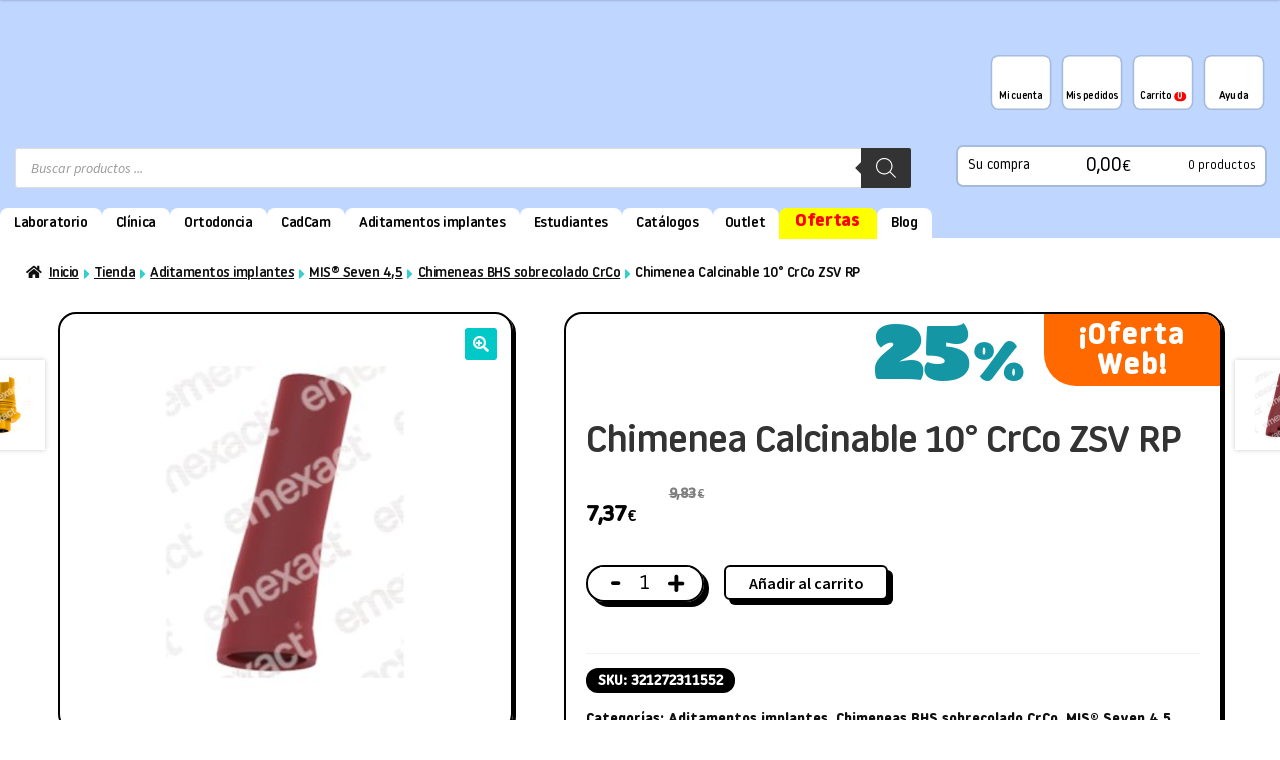

--- FILE ---
content_type: text/html; charset=UTF-8
request_url: https://dent-thel.com/tienda/chimenea-calcinable-10-crco-zsv-rp/
body_size: 64894
content:
<!doctype html>
<html lang="es">
<head><meta charset="UTF-8"><script>if(navigator.userAgent.match(/MSIE|Internet Explorer/i)||navigator.userAgent.match(/Trident\/7\..*?rv:11/i)){var href=document.location.href;if(!href.match(/[?&]nowprocket/)){if(href.indexOf("?")==-1){if(href.indexOf("#")==-1){document.location.href=href+"?nowprocket=1"}else{document.location.href=href.replace("#","?nowprocket=1#")}}else{if(href.indexOf("#")==-1){document.location.href=href+"&nowprocket=1"}else{document.location.href=href.replace("#","&nowprocket=1#")}}}}</script><script>(()=>{class RocketLazyLoadScripts{constructor(){this.v="1.2.6",this.triggerEvents=["keydown","mousedown","mousemove","touchmove","touchstart","touchend","wheel"],this.userEventHandler=this.t.bind(this),this.touchStartHandler=this.i.bind(this),this.touchMoveHandler=this.o.bind(this),this.touchEndHandler=this.h.bind(this),this.clickHandler=this.u.bind(this),this.interceptedClicks=[],this.interceptedClickListeners=[],this.l(this),window.addEventListener("pageshow",(t=>{this.persisted=t.persisted,this.everythingLoaded&&this.m()})),this.CSPIssue=sessionStorage.getItem("rocketCSPIssue"),document.addEventListener("securitypolicyviolation",(t=>{this.CSPIssue||"script-src-elem"!==t.violatedDirective||"data"!==t.blockedURI||(this.CSPIssue=!0,sessionStorage.setItem("rocketCSPIssue",!0))})),document.addEventListener("DOMContentLoaded",(()=>{this.k()})),this.delayedScripts={normal:[],async:[],defer:[]},this.trash=[],this.allJQueries=[]}p(t){document.hidden?t.t():(this.triggerEvents.forEach((e=>window.addEventListener(e,t.userEventHandler,{passive:!0}))),window.addEventListener("touchstart",t.touchStartHandler,{passive:!0}),window.addEventListener("mousedown",t.touchStartHandler),document.addEventListener("visibilitychange",t.userEventHandler))}_(){this.triggerEvents.forEach((t=>window.removeEventListener(t,this.userEventHandler,{passive:!0}))),document.removeEventListener("visibilitychange",this.userEventHandler)}i(t){"HTML"!==t.target.tagName&&(window.addEventListener("touchend",this.touchEndHandler),window.addEventListener("mouseup",this.touchEndHandler),window.addEventListener("touchmove",this.touchMoveHandler,{passive:!0}),window.addEventListener("mousemove",this.touchMoveHandler),t.target.addEventListener("click",this.clickHandler),this.L(t.target,!0),this.S(t.target,"onclick","rocket-onclick"),this.C())}o(t){window.removeEventListener("touchend",this.touchEndHandler),window.removeEventListener("mouseup",this.touchEndHandler),window.removeEventListener("touchmove",this.touchMoveHandler,{passive:!0}),window.removeEventListener("mousemove",this.touchMoveHandler),t.target.removeEventListener("click",this.clickHandler),this.L(t.target,!1),this.S(t.target,"rocket-onclick","onclick"),this.M()}h(){window.removeEventListener("touchend",this.touchEndHandler),window.removeEventListener("mouseup",this.touchEndHandler),window.removeEventListener("touchmove",this.touchMoveHandler,{passive:!0}),window.removeEventListener("mousemove",this.touchMoveHandler)}u(t){t.target.removeEventListener("click",this.clickHandler),this.L(t.target,!1),this.S(t.target,"rocket-onclick","onclick"),this.interceptedClicks.push(t),t.preventDefault(),t.stopPropagation(),t.stopImmediatePropagation(),this.M()}O(){window.removeEventListener("touchstart",this.touchStartHandler,{passive:!0}),window.removeEventListener("mousedown",this.touchStartHandler),this.interceptedClicks.forEach((t=>{t.target.dispatchEvent(new MouseEvent("click",{view:t.view,bubbles:!0,cancelable:!0}))}))}l(t){EventTarget.prototype.addEventListenerWPRocketBase=EventTarget.prototype.addEventListener,EventTarget.prototype.addEventListener=function(e,i,o){"click"!==e||t.windowLoaded||i===t.clickHandler||t.interceptedClickListeners.push({target:this,func:i,options:o}),(this||window).addEventListenerWPRocketBase(e,i,o)}}L(t,e){this.interceptedClickListeners.forEach((i=>{i.target===t&&(e?t.removeEventListener("click",i.func,i.options):t.addEventListener("click",i.func,i.options))})),t.parentNode!==document.documentElement&&this.L(t.parentNode,e)}D(){return new Promise((t=>{this.P?this.M=t:t()}))}C(){this.P=!0}M(){this.P=!1}S(t,e,i){t.hasAttribute&&t.hasAttribute(e)&&(event.target.setAttribute(i,event.target.getAttribute(e)),event.target.removeAttribute(e))}t(){this._(this),"loading"===document.readyState?document.addEventListener("DOMContentLoaded",this.R.bind(this)):this.R()}k(){let t=[];document.querySelectorAll("script[type=rocketlazyloadscript][data-rocket-src]").forEach((e=>{let i=e.getAttribute("data-rocket-src");if(i&&!i.startsWith("data:")){0===i.indexOf("//")&&(i=location.protocol+i);try{const o=new URL(i).origin;o!==location.origin&&t.push({src:o,crossOrigin:e.crossOrigin||"module"===e.getAttribute("data-rocket-type")})}catch(t){}}})),t=[...new Map(t.map((t=>[JSON.stringify(t),t]))).values()],this.T(t,"preconnect")}async R(){this.lastBreath=Date.now(),this.j(this),this.F(this),this.I(),this.W(),this.q(),await this.A(this.delayedScripts.normal),await this.A(this.delayedScripts.defer),await this.A(this.delayedScripts.async);try{await this.U(),await this.H(this),await this.J()}catch(t){console.error(t)}window.dispatchEvent(new Event("rocket-allScriptsLoaded")),this.everythingLoaded=!0,this.D().then((()=>{this.O()})),this.N()}W(){document.querySelectorAll("script[type=rocketlazyloadscript]").forEach((t=>{t.hasAttribute("data-rocket-src")?t.hasAttribute("async")&&!1!==t.async?this.delayedScripts.async.push(t):t.hasAttribute("defer")&&!1!==t.defer||"module"===t.getAttribute("data-rocket-type")?this.delayedScripts.defer.push(t):this.delayedScripts.normal.push(t):this.delayedScripts.normal.push(t)}))}async B(t){if(await this.G(),!0!==t.noModule||!("noModule"in HTMLScriptElement.prototype))return new Promise((e=>{let i;function o(){(i||t).setAttribute("data-rocket-status","executed"),e()}try{if(navigator.userAgent.indexOf("Firefox/")>0||""===navigator.vendor||this.CSPIssue)i=document.createElement("script"),[...t.attributes].forEach((t=>{let e=t.nodeName;"type"!==e&&("data-rocket-type"===e&&(e="type"),"data-rocket-src"===e&&(e="src"),i.setAttribute(e,t.nodeValue))})),t.text&&(i.text=t.text),i.hasAttribute("src")?(i.addEventListener("load",o),i.addEventListener("error",(function(){i.setAttribute("data-rocket-status","failed-network"),e()})),setTimeout((()=>{i.isConnected||e()}),1)):(i.text=t.text,o()),t.parentNode.replaceChild(i,t);else{const i=t.getAttribute("data-rocket-type"),s=t.getAttribute("data-rocket-src");i?(t.type=i,t.removeAttribute("data-rocket-type")):t.removeAttribute("type"),t.addEventListener("load",o),t.addEventListener("error",(i=>{this.CSPIssue&&i.target.src.startsWith("data:")?(console.log("WPRocket: data-uri blocked by CSP -> fallback"),t.removeAttribute("src"),this.B(t).then(e)):(t.setAttribute("data-rocket-status","failed-network"),e())})),s?(t.removeAttribute("data-rocket-src"),t.src=s):t.src="data:text/javascript;base64,"+window.btoa(unescape(encodeURIComponent(t.text)))}}catch(i){t.setAttribute("data-rocket-status","failed-transform"),e()}}));t.setAttribute("data-rocket-status","skipped")}async A(t){const e=t.shift();return e&&e.isConnected?(await this.B(e),this.A(t)):Promise.resolve()}q(){this.T([...this.delayedScripts.normal,...this.delayedScripts.defer,...this.delayedScripts.async],"preload")}T(t,e){var i=document.createDocumentFragment();t.forEach((t=>{const o=t.getAttribute&&t.getAttribute("data-rocket-src")||t.src;if(o&&!o.startsWith("data:")){const s=document.createElement("link");s.href=o,s.rel=e,"preconnect"!==e&&(s.as="script"),t.getAttribute&&"module"===t.getAttribute("data-rocket-type")&&(s.crossOrigin=!0),t.crossOrigin&&(s.crossOrigin=t.crossOrigin),t.integrity&&(s.integrity=t.integrity),i.appendChild(s),this.trash.push(s)}})),document.head.appendChild(i)}j(t){let e={};function i(i,o){return e[o].eventsToRewrite.indexOf(i)>=0&&!t.everythingLoaded?"rocket-"+i:i}function o(t,o){!function(t){e[t]||(e[t]={originalFunctions:{add:t.addEventListener,remove:t.removeEventListener},eventsToRewrite:[]},t.addEventListener=function(){arguments[0]=i(arguments[0],t),e[t].originalFunctions.add.apply(t,arguments)},t.removeEventListener=function(){arguments[0]=i(arguments[0],t),e[t].originalFunctions.remove.apply(t,arguments)})}(t),e[t].eventsToRewrite.push(o)}function s(e,i){let o=e[i];e[i]=null,Object.defineProperty(e,i,{get:()=>o||function(){},set(s){t.everythingLoaded?o=s:e["rocket"+i]=o=s}})}o(document,"DOMContentLoaded"),o(window,"DOMContentLoaded"),o(window,"load"),o(window,"pageshow"),o(document,"readystatechange"),s(document,"onreadystatechange"),s(window,"onload"),s(window,"onpageshow");try{Object.defineProperty(document,"readyState",{get:()=>t.rocketReadyState,set(e){t.rocketReadyState=e},configurable:!0}),document.readyState="loading"}catch(t){console.log("WPRocket DJE readyState conflict, bypassing")}}F(t){let e;function i(e){return t.everythingLoaded?e:e.split(" ").map((t=>"load"===t||0===t.indexOf("load.")?"rocket-jquery-load":t)).join(" ")}function o(o){function s(t){const e=o.fn[t];o.fn[t]=o.fn.init.prototype[t]=function(){return this[0]===window&&("string"==typeof arguments[0]||arguments[0]instanceof String?arguments[0]=i(arguments[0]):"object"==typeof arguments[0]&&Object.keys(arguments[0]).forEach((t=>{const e=arguments[0][t];delete arguments[0][t],arguments[0][i(t)]=e}))),e.apply(this,arguments),this}}o&&o.fn&&!t.allJQueries.includes(o)&&(o.fn.ready=o.fn.init.prototype.ready=function(e){return t.domReadyFired?e.bind(document)(o):document.addEventListener("rocket-DOMContentLoaded",(()=>e.bind(document)(o))),o([])},s("on"),s("one"),t.allJQueries.push(o)),e=o}o(window.jQuery),Object.defineProperty(window,"jQuery",{get:()=>e,set(t){o(t)}})}async H(t){const e=document.querySelector("script[data-webpack]");e&&(await async function(){return new Promise((t=>{e.addEventListener("load",t),e.addEventListener("error",t)}))}(),await t.K(),await t.H(t))}async U(){this.domReadyFired=!0;try{document.readyState="interactive"}catch(t){}await this.G(),document.dispatchEvent(new Event("rocket-readystatechange")),await this.G(),document.rocketonreadystatechange&&document.rocketonreadystatechange(),await this.G(),document.dispatchEvent(new Event("rocket-DOMContentLoaded")),await this.G(),window.dispatchEvent(new Event("rocket-DOMContentLoaded"))}async J(){try{document.readyState="complete"}catch(t){}await this.G(),document.dispatchEvent(new Event("rocket-readystatechange")),await this.G(),document.rocketonreadystatechange&&document.rocketonreadystatechange(),await this.G(),window.dispatchEvent(new Event("rocket-load")),await this.G(),window.rocketonload&&window.rocketonload(),await this.G(),this.allJQueries.forEach((t=>t(window).trigger("rocket-jquery-load"))),await this.G();const t=new Event("rocket-pageshow");t.persisted=this.persisted,window.dispatchEvent(t),await this.G(),window.rocketonpageshow&&window.rocketonpageshow({persisted:this.persisted}),this.windowLoaded=!0}m(){document.onreadystatechange&&document.onreadystatechange(),window.onload&&window.onload(),window.onpageshow&&window.onpageshow({persisted:this.persisted})}I(){const t=new Map;document.write=document.writeln=function(e){const i=document.currentScript;i||console.error("WPRocket unable to document.write this: "+e);const o=document.createRange(),s=i.parentElement;let n=t.get(i);void 0===n&&(n=i.nextSibling,t.set(i,n));const c=document.createDocumentFragment();o.setStart(c,0),c.appendChild(o.createContextualFragment(e)),s.insertBefore(c,n)}}async G(){Date.now()-this.lastBreath>45&&(await this.K(),this.lastBreath=Date.now())}async K(){return document.hidden?new Promise((t=>setTimeout(t))):new Promise((t=>requestAnimationFrame(t)))}N(){this.trash.forEach((t=>t.remove()))}static run(){const t=new RocketLazyLoadScripts;t.p(t)}}RocketLazyLoadScripts.run()})();</script>

<meta name="viewport" content="width=device-width, initial-scale=1">
<meta name="format-detection" content="telephone=no">

<link rel="profile" href="http://gmpg.org/xfn/11">
<link rel="pingback" href="https://dent-thel.com/xmlrpc.php">
<!-- 120524DS
<link href="https://fonts.cdnfonts.com/css/bigfat-script" rel="stylesheet"> 
-->
<meta name='robots' content='index, follow, max-image-preview:large, max-snippet:-1, max-video-preview:-1' />
	<style>img:is([sizes="auto" i], [sizes^="auto," i]) { contain-intrinsic-size: 3000px 1500px }</style>
	
	<!-- This site is optimized with the Yoast SEO Premium plugin v24.5 (Yoast SEO v26.3) - https://yoast.com/wordpress/plugins/seo/ -->
	<title>Chimenea Calcinable 10° CrCo ZSV RP - Dent-thel</title>
	<meta name="description" content="Acabado: Natural  Material: Resina fotopolimerizable    Compatibilidades   Camlog® 4,3mm  MIS® Seven 4,5  NobelReplace® ReplaceSelect™ RP  Zimmer Biomet® Screw-Vent 4,5" />
	<link rel="canonical" href="https://dent-thel.com/tienda/chimenea-calcinable-10-crco-zsv-rp/" />
	<meta property="og:locale" content="es_ES" />
	<meta property="og:type" content="product" />
	<meta property="og:title" content="Chimenea Calcinable 10° CrCo ZSV RP" />
	<meta property="og:description" content="Acabado: Natural  Material: Resina fotopolimerizable    Compatibilidades   Camlog® 4,3mm  MIS® Seven 4,5  NobelReplace® ReplaceSelect™ RP  Zimmer Biomet® Screw-Vent 4,5" />
	<meta property="og:url" content="https://dent-thel.com/tienda/chimenea-calcinable-10-crco-zsv-rp/" />
	<meta property="og:site_name" content="dent-thel.com Depósito dental para comprar productos odontológicos." />
	<meta property="article:modified_time" content="2024-03-04T09:48:27+00:00" />
	<meta property="og:image" content="https://dent-thel.com/wp-content/uploads/2023/11/321272311552.jpg" />
	<meta property="og:image:width" content="600" />
	<meta property="og:image:height" content="600" />
	<meta property="og:image:type" content="image/jpeg" />
	<meta name="twitter:card" content="summary_large_image" />
	<script type="application/ld+json" class="yoast-schema-graph">{"@context":"https://schema.org","@graph":[{"@type":["WebPage","ItemPage"],"@id":"https://dent-thel.com/tienda/chimenea-calcinable-10-crco-zsv-rp/","url":"https://dent-thel.com/tienda/chimenea-calcinable-10-crco-zsv-rp/","name":"Chimenea Calcinable 10° CrCo ZSV RP - Dent-thel","isPartOf":{"@id":"https://dent-thel.com/#website"},"primaryImageOfPage":{"@id":"https://dent-thel.com/tienda/chimenea-calcinable-10-crco-zsv-rp/#primaryimage"},"image":{"@id":"https://dent-thel.com/tienda/chimenea-calcinable-10-crco-zsv-rp/#primaryimage"},"thumbnailUrl":"https://dent-thel.com/wp-content/uploads/2023/11/321272311552.jpg","description":"Acabado: Natural Material: Resina fotopolimerizable Compatibilidades Camlog® 4,3mm MIS® Seven 4,5 NobelReplace® ReplaceSelect™ RP Zimmer Biomet® Screw-Vent 4,5","breadcrumb":{"@id":"https://dent-thel.com/tienda/chimenea-calcinable-10-crco-zsv-rp/#breadcrumb"},"inLanguage":"es","potentialAction":{"@type":"BuyAction","target":"https://dent-thel.com/tienda/chimenea-calcinable-10-crco-zsv-rp/"}},{"@type":"ImageObject","inLanguage":"es","@id":"https://dent-thel.com/tienda/chimenea-calcinable-10-crco-zsv-rp/#primaryimage","url":"https://dent-thel.com/wp-content/uploads/2023/11/321272311552.jpg","contentUrl":"https://dent-thel.com/wp-content/uploads/2023/11/321272311552.jpg","width":600,"height":600},{"@type":"BreadcrumbList","@id":"https://dent-thel.com/tienda/chimenea-calcinable-10-crco-zsv-rp/#breadcrumb","itemListElement":[{"@type":"ListItem","position":1,"name":"Portada","item":"https://dent-thel.com/"},{"@type":"ListItem","position":2,"name":"Tienda","item":"https://dent-thel.com/tienda/"},{"@type":"ListItem","position":3,"name":"Chimenea Calcinable 10° CrCo ZSV RP"}]},{"@type":"WebSite","@id":"https://dent-thel.com/#website","url":"https://dent-thel.com/","name":"dent-thel.com Depósito dental para comprar productos odontológicos.","description":"la más amplia gama y variedad de productos dentales de la más alta calidad","publisher":{"@id":"https://dent-thel.com/#organization"},"potentialAction":[{"@type":"SearchAction","target":{"@type":"EntryPoint","urlTemplate":"https://dent-thel.com/?s={search_term_string}"},"query-input":{"@type":"PropertyValueSpecification","valueRequired":true,"valueName":"search_term_string"}}],"inLanguage":"es"},{"@type":["Organization","Place","Store"],"@id":"https://dent-thel.com/#organization","name":"Dent-thel.com Deposito dental la más amplia gama y variedad de productos de la más alta calidad. Realizamos día a día un gran esfuerzo para dar a nuestros clientes el mejor servicio: calidad, servicio, atención y ahorro en sus compras.","url":"https://dent-thel.com/","logo":{"@id":"https://dent-thel.com/tienda/chimenea-calcinable-10-crco-zsv-rp/#local-main-organization-logo"},"image":{"@id":"https://dent-thel.com/tienda/chimenea-calcinable-10-crco-zsv-rp/#local-main-organization-logo"},"address":{"@id":"https://dent-thel.com/tienda/chimenea-calcinable-10-crco-zsv-rp/#local-main-place-address"},"telephone":["934 903 533","659 972 131"],"contactPoint":{"@type":"ContactPoint","email":"info@dent-thel.com"},"openingHoursSpecification":[{"@type":"OpeningHoursSpecification","dayOfWeek":["Monday","Tuesday","Wednesday","Thursday","Friday","Saturday"],"opens":"08:30","closes":"17:30"},{"@type":"OpeningHoursSpecification","dayOfWeek":["Sunday"],"opens":"08:30","closes":"14:00"}],"email":"info@dent-thel.com"},{"@type":"PostalAddress","@id":"https://dent-thel.com/tienda/chimenea-calcinable-10-crco-zsv-rp/#local-main-place-address","streetAddress":"carrer caballero, 5-7 bajos","addressLocality":"Barcelona","postalCode":"08014","addressRegion":"Catalunya","addressCountry":"ES"},{"@type":"ImageObject","inLanguage":"es","@id":"https://dent-thel.com/tienda/chimenea-calcinable-10-crco-zsv-rp/#local-main-organization-logo","url":"https://dent-thel.com/wp-content/uploads/2017/10/logo.png","contentUrl":"https://dent-thel.com/wp-content/uploads/2017/10/logo.png","width":640,"height":241,"caption":"Dent-thel.com Deposito dental la más amplia gama y variedad de productos de la más alta calidad. Realizamos día a día un gran esfuerzo para dar a nuestros clientes el mejor servicio: calidad, servicio, atención y ahorro en sus compras."}]}</script>
	<meta property="product:price:amount" content="7.37" />
	<meta property="product:price:currency" content="EUR" />
	<meta property="og:availability" content="instock" />
	<meta property="product:availability" content="instock" />
	<meta property="product:retailer_item_id" content="321272311552" />
	<meta property="product:condition" content="new" />
	<meta name="geo.placename" content="Barcelona" />
	<meta name="geo.region" content="España" />
	<!-- / Yoast SEO Premium plugin. -->


<link rel='dns-prefetch' href='//fonts.googleapis.com' />
<link rel='dns-prefetch' href='//use.fontawesome.com' />
<link rel="alternate" type="application/rss+xml" title="dent-thel.com Depósito dental para comprar productos odontológicos. &raquo; Feed" href="https://dent-thel.com/feed/" />
<link rel="alternate" type="application/rss+xml" title="dent-thel.com Depósito dental para comprar productos odontológicos. &raquo; Feed de los comentarios" href="https://dent-thel.com/comments/feed/" />
<script type="rocketlazyloadscript">
window._wpemojiSettings = {"baseUrl":"https:\/\/s.w.org\/images\/core\/emoji\/16.0.1\/72x72\/","ext":".png","svgUrl":"https:\/\/s.w.org\/images\/core\/emoji\/16.0.1\/svg\/","svgExt":".svg","source":{"concatemoji":"https:\/\/dent-thel.com\/wp-includes\/js\/wp-emoji-release.min.js?ver=6.8.3"}};
/*! This file is auto-generated */
!function(s,n){var o,i,e;function c(e){try{var t={supportTests:e,timestamp:(new Date).valueOf()};sessionStorage.setItem(o,JSON.stringify(t))}catch(e){}}function p(e,t,n){e.clearRect(0,0,e.canvas.width,e.canvas.height),e.fillText(t,0,0);var t=new Uint32Array(e.getImageData(0,0,e.canvas.width,e.canvas.height).data),a=(e.clearRect(0,0,e.canvas.width,e.canvas.height),e.fillText(n,0,0),new Uint32Array(e.getImageData(0,0,e.canvas.width,e.canvas.height).data));return t.every(function(e,t){return e===a[t]})}function u(e,t){e.clearRect(0,0,e.canvas.width,e.canvas.height),e.fillText(t,0,0);for(var n=e.getImageData(16,16,1,1),a=0;a<n.data.length;a++)if(0!==n.data[a])return!1;return!0}function f(e,t,n,a){switch(t){case"flag":return n(e,"\ud83c\udff3\ufe0f\u200d\u26a7\ufe0f","\ud83c\udff3\ufe0f\u200b\u26a7\ufe0f")?!1:!n(e,"\ud83c\udde8\ud83c\uddf6","\ud83c\udde8\u200b\ud83c\uddf6")&&!n(e,"\ud83c\udff4\udb40\udc67\udb40\udc62\udb40\udc65\udb40\udc6e\udb40\udc67\udb40\udc7f","\ud83c\udff4\u200b\udb40\udc67\u200b\udb40\udc62\u200b\udb40\udc65\u200b\udb40\udc6e\u200b\udb40\udc67\u200b\udb40\udc7f");case"emoji":return!a(e,"\ud83e\udedf")}return!1}function g(e,t,n,a){var r="undefined"!=typeof WorkerGlobalScope&&self instanceof WorkerGlobalScope?new OffscreenCanvas(300,150):s.createElement("canvas"),o=r.getContext("2d",{willReadFrequently:!0}),i=(o.textBaseline="top",o.font="600 32px Arial",{});return e.forEach(function(e){i[e]=t(o,e,n,a)}),i}function t(e){var t=s.createElement("script");t.src=e,t.defer=!0,s.head.appendChild(t)}"undefined"!=typeof Promise&&(o="wpEmojiSettingsSupports",i=["flag","emoji"],n.supports={everything:!0,everythingExceptFlag:!0},e=new Promise(function(e){s.addEventListener("DOMContentLoaded",e,{once:!0})}),new Promise(function(t){var n=function(){try{var e=JSON.parse(sessionStorage.getItem(o));if("object"==typeof e&&"number"==typeof e.timestamp&&(new Date).valueOf()<e.timestamp+604800&&"object"==typeof e.supportTests)return e.supportTests}catch(e){}return null}();if(!n){if("undefined"!=typeof Worker&&"undefined"!=typeof OffscreenCanvas&&"undefined"!=typeof URL&&URL.createObjectURL&&"undefined"!=typeof Blob)try{var e="postMessage("+g.toString()+"("+[JSON.stringify(i),f.toString(),p.toString(),u.toString()].join(",")+"));",a=new Blob([e],{type:"text/javascript"}),r=new Worker(URL.createObjectURL(a),{name:"wpTestEmojiSupports"});return void(r.onmessage=function(e){c(n=e.data),r.terminate(),t(n)})}catch(e){}c(n=g(i,f,p,u))}t(n)}).then(function(e){for(var t in e)n.supports[t]=e[t],n.supports.everything=n.supports.everything&&n.supports[t],"flag"!==t&&(n.supports.everythingExceptFlag=n.supports.everythingExceptFlag&&n.supports[t]);n.supports.everythingExceptFlag=n.supports.everythingExceptFlag&&!n.supports.flag,n.DOMReady=!1,n.readyCallback=function(){n.DOMReady=!0}}).then(function(){return e}).then(function(){var e;n.supports.everything||(n.readyCallback(),(e=n.source||{}).concatemoji?t(e.concatemoji):e.wpemoji&&e.twemoji&&(t(e.twemoji),t(e.wpemoji)))}))}((window,document),window._wpemojiSettings);
</script>
<style id='cf-frontend-style-inline-css'>
@font-face {
	font-family: 'noway_roundregular';
	font-weight: 400;
	font-display: auto;
	font-fallback: Arial, sans-serif;
	src: url('https://dent-thel.com/wp-content/uploads/2022/09/nowayround-regular-webfont.woff2') format('woff2'),
		url('https://dent-thel.com/wp-content/uploads/2022/09/nowayround-regular-webfont.woff') format('woff'),
		url('https://dent-thel.com/wp-content/uploads/2022/09/nowayround-regular-webfont.ttf') format('truetype'),
		url('https://dent-thel.com/wp-content/uploads/2022/09/nowayround-regular-webfont.eot?#iefix') format('embedded-opentype');
}
@font-face {
	font-family: 'noway_roundmedium';
	font-weight: 500;
	font-display: auto;
	font-fallback: Arial, sans-serif;
	src: url('https://dent-thel.com/wp-content/uploads/2022/09/nowayround-medium-webfont.woff2') format('woff2'),
		url('https://dent-thel.com/wp-content/uploads/2022/09/nowayround-medium-webfont.woff') format('woff'),
		url('https://dent-thel.com/wp-content/uploads/2022/09/nowayround-medium-webfont.ttf') format('truetype'),
		url('https://dent-thel.com/wp-content/uploads/2022/09/nowayround-medium-webfont.eot?#iefix') format('embedded-opentype');
}
@font-face {
	font-family: 'noway_roundlight';
	font-weight: 300;
	font-display: auto;
	font-fallback: Arial, sans-serif;
	src: url('https://dent-thel.com/wp-content/uploads/2022/09/nowayround-light-webfont.woff2') format('woff2'),
		url('https://dent-thel.com/wp-content/uploads/2022/09/nowayround-light-webfont.woff') format('woff'),
		url('https://dent-thel.com/wp-content/uploads/2022/09/nowayround-light-webfont.ttf') format('truetype'),
		url('https://dent-thel.com/wp-content/uploads/2022/09/nowayround-light-webfont.eot?#iefix') format('embedded-opentype');
}
@font-face {
	font-family: 'noway_roundbold';
	font-weight: 700;
	font-display: auto;
	font-fallback: Arial, sans-serif;
	src: url('https://dent-thel.com/wp-content/uploads/2022/09/nowayround-bold-webfont.woff2') format('woff2'),
		url('https://dent-thel.com/wp-content/uploads/2022/09/nowayround-bold-webfont.woff') format('woff'),
		url('https://dent-thel.com/wp-content/uploads/2022/09/nowayround-bold-webfont.ttf') format('truetype'),
		url('https://dent-thel.com/wp-content/uploads/2022/09/nowayround-bold-webfont.eot?#iefix') format('embedded-opentype');
}
</style>
<style id='wp-emoji-styles-inline-css'>

	img.wp-smiley, img.emoji {
		display: inline !important;
		border: none !important;
		box-shadow: none !important;
		height: 1em !important;
		width: 1em !important;
		margin: 0 0.07em !important;
		vertical-align: -0.1em !important;
		background: none !important;
		padding: 0 !important;
	}
</style>
<link rel='stylesheet' id='wp-block-library-css' href='https://dent-thel.com/wp-includes/css/dist/block-library/style.min.css?ver=6.8.3' media='all' />
<style id='wp-block-library-theme-inline-css'>
.wp-block-audio :where(figcaption){color:#555;font-size:13px;text-align:center}.is-dark-theme .wp-block-audio :where(figcaption){color:#ffffffa6}.wp-block-audio{margin:0 0 1em}.wp-block-code{border:1px solid #ccc;border-radius:4px;font-family:Menlo,Consolas,monaco,monospace;padding:.8em 1em}.wp-block-embed :where(figcaption){color:#555;font-size:13px;text-align:center}.is-dark-theme .wp-block-embed :where(figcaption){color:#ffffffa6}.wp-block-embed{margin:0 0 1em}.blocks-gallery-caption{color:#555;font-size:13px;text-align:center}.is-dark-theme .blocks-gallery-caption{color:#ffffffa6}:root :where(.wp-block-image figcaption){color:#555;font-size:13px;text-align:center}.is-dark-theme :root :where(.wp-block-image figcaption){color:#ffffffa6}.wp-block-image{margin:0 0 1em}.wp-block-pullquote{border-bottom:4px solid;border-top:4px solid;color:currentColor;margin-bottom:1.75em}.wp-block-pullquote cite,.wp-block-pullquote footer,.wp-block-pullquote__citation{color:currentColor;font-size:.8125em;font-style:normal;text-transform:uppercase}.wp-block-quote{border-left:.25em solid;margin:0 0 1.75em;padding-left:1em}.wp-block-quote cite,.wp-block-quote footer{color:currentColor;font-size:.8125em;font-style:normal;position:relative}.wp-block-quote:where(.has-text-align-right){border-left:none;border-right:.25em solid;padding-left:0;padding-right:1em}.wp-block-quote:where(.has-text-align-center){border:none;padding-left:0}.wp-block-quote.is-large,.wp-block-quote.is-style-large,.wp-block-quote:where(.is-style-plain){border:none}.wp-block-search .wp-block-search__label{font-weight:700}.wp-block-search__button{border:1px solid #ccc;padding:.375em .625em}:where(.wp-block-group.has-background){padding:1.25em 2.375em}.wp-block-separator.has-css-opacity{opacity:.4}.wp-block-separator{border:none;border-bottom:2px solid;margin-left:auto;margin-right:auto}.wp-block-separator.has-alpha-channel-opacity{opacity:1}.wp-block-separator:not(.is-style-wide):not(.is-style-dots){width:100px}.wp-block-separator.has-background:not(.is-style-dots){border-bottom:none;height:1px}.wp-block-separator.has-background:not(.is-style-wide):not(.is-style-dots){height:2px}.wp-block-table{margin:0 0 1em}.wp-block-table td,.wp-block-table th{word-break:normal}.wp-block-table :where(figcaption){color:#555;font-size:13px;text-align:center}.is-dark-theme .wp-block-table :where(figcaption){color:#ffffffa6}.wp-block-video :where(figcaption){color:#555;font-size:13px;text-align:center}.is-dark-theme .wp-block-video :where(figcaption){color:#ffffffa6}.wp-block-video{margin:0 0 1em}:root :where(.wp-block-template-part.has-background){margin-bottom:0;margin-top:0;padding:1.25em 2.375em}
</style>
<style id='classic-theme-styles-inline-css'>
/*! This file is auto-generated */
.wp-block-button__link{color:#fff;background-color:#32373c;border-radius:9999px;box-shadow:none;text-decoration:none;padding:calc(.667em + 2px) calc(1.333em + 2px);font-size:1.125em}.wp-block-file__button{background:#32373c;color:#fff;text-decoration:none}
</style>
<style id='woocommerce-gateway-redsys-imagenes-tarjetas-style-inline-css'>
.wp-block-create-block-bloques-redsys{padding:2px}.wp-block-redsys-payment-images{align-items:center;display:flex;flex-wrap:nowrap;justify-content:flex-start}

</style>
<style id='joinchat-button-style-inline-css'>
.wp-block-joinchat-button{border:none!important;text-align:center}.wp-block-joinchat-button figure{display:table;margin:0 auto;padding:0}.wp-block-joinchat-button figcaption{font:normal normal 400 .6em/2em var(--wp--preset--font-family--system-font,sans-serif);margin:0;padding:0}.wp-block-joinchat-button .joinchat-button__qr{background-color:#fff;border:6px solid #25d366;border-radius:30px;box-sizing:content-box;display:block;height:200px;margin:auto;overflow:hidden;padding:10px;width:200px}.wp-block-joinchat-button .joinchat-button__qr canvas,.wp-block-joinchat-button .joinchat-button__qr img{display:block;margin:auto}.wp-block-joinchat-button .joinchat-button__link{align-items:center;background-color:#25d366;border:6px solid #25d366;border-radius:30px;display:inline-flex;flex-flow:row nowrap;justify-content:center;line-height:1.25em;margin:0 auto;text-decoration:none}.wp-block-joinchat-button .joinchat-button__link:before{background:transparent var(--joinchat-ico) no-repeat center;background-size:100%;content:"";display:block;height:1.5em;margin:-.75em .75em -.75em 0;width:1.5em}.wp-block-joinchat-button figure+.joinchat-button__link{margin-top:10px}@media (orientation:landscape)and (min-height:481px),(orientation:portrait)and (min-width:481px){.wp-block-joinchat-button.joinchat-button--qr-only figure+.joinchat-button__link{display:none}}@media (max-width:480px),(orientation:landscape)and (max-height:480px){.wp-block-joinchat-button figure{display:none}}

</style>
<link data-minify="1" rel='stylesheet' id='storefront-gutenberg-blocks-css' href='https://dent-thel.com/wp-content/cache/min/1/wp-content/themes/storefront/assets/css/base/gutenberg-blocks.css?ver=1768391333' media='all' />
<style id='storefront-gutenberg-blocks-inline-css'>

				.wp-block-button__link:not(.has-text-color) {
					color: #ffffff;
				}

				.wp-block-button__link:not(.has-text-color):hover,
				.wp-block-button__link:not(.has-text-color):focus,
				.wp-block-button__link:not(.has-text-color):active {
					color: #ffffff;
				}

				.wp-block-button__link:not(.has-background) {
					background-color: #00c9c7;
				}

				.wp-block-button__link:not(.has-background):hover,
				.wp-block-button__link:not(.has-background):focus,
				.wp-block-button__link:not(.has-background):active {
					border-color: #00b0ae;
					background-color: #00b0ae;
				}

				.wc-block-grid__products .wc-block-grid__product .wp-block-button__link {
					background-color: #00c9c7;
					border-color: #00c9c7;
					color: #ffffff;
				}

				.wp-block-quote footer,
				.wp-block-quote cite,
				.wp-block-quote__citation {
					color: #0a0a0a;
				}

				.wp-block-pullquote cite,
				.wp-block-pullquote footer,
				.wp-block-pullquote__citation {
					color: #0a0a0a;
				}

				.wp-block-image figcaption {
					color: #0a0a0a;
				}

				.wp-block-separator.is-style-dots::before {
					color: #333333;
				}

				.wp-block-file a.wp-block-file__button {
					color: #ffffff;
					background-color: #00c9c7;
					border-color: #00c9c7;
				}

				.wp-block-file a.wp-block-file__button:hover,
				.wp-block-file a.wp-block-file__button:focus,
				.wp-block-file a.wp-block-file__button:active {
					color: #ffffff;
					background-color: #00b0ae;
				}

				.wp-block-code,
				.wp-block-preformatted pre {
					color: #0a0a0a;
				}

				.wp-block-table:not( .has-background ):not( .is-style-stripes ) tbody tr:nth-child(2n) td {
					background-color: #fdfdfd;
				}

				.wp-block-cover .wp-block-cover__inner-container h1:not(.has-text-color),
				.wp-block-cover .wp-block-cover__inner-container h2:not(.has-text-color),
				.wp-block-cover .wp-block-cover__inner-container h3:not(.has-text-color),
				.wp-block-cover .wp-block-cover__inner-container h4:not(.has-text-color),
				.wp-block-cover .wp-block-cover__inner-container h5:not(.has-text-color),
				.wp-block-cover .wp-block-cover__inner-container h6:not(.has-text-color) {
					color: #000000;
				}

				.wc-block-components-price-slider__range-input-progress,
				.rtl .wc-block-components-price-slider__range-input-progress {
					--range-color: #00c9c7;
				}

				/* Target only IE11 */
				@media all and (-ms-high-contrast: none), (-ms-high-contrast: active) {
					.wc-block-components-price-slider__range-input-progress {
						background: #00c9c7;
					}
				}

				.wc-block-components-button:not(.is-link) {
					background-color: #333333;
					color: #ffffff;
				}

				.wc-block-components-button:not(.is-link):hover,
				.wc-block-components-button:not(.is-link):focus,
				.wc-block-components-button:not(.is-link):active {
					background-color: #1a1a1a;
					color: #ffffff;
				}

				.wc-block-components-button:not(.is-link):disabled {
					background-color: #333333;
					color: #ffffff;
				}

				.wc-block-cart__submit-container {
					background-color: #ffffff;
				}

				.wc-block-cart__submit-container::before {
					color: rgba(220,220,220,0.5);
				}

				.wc-block-components-order-summary-item__quantity {
					background-color: #ffffff;
					border-color: #0a0a0a;
					box-shadow: 0 0 0 2px #ffffff;
					color: #0a0a0a;
				}
			
</style>
<style id='font-awesome-svg-styles-default-inline-css'>
.svg-inline--fa {
  display: inline-block;
  height: 1em;
  overflow: visible;
  vertical-align: -.125em;
}
</style>
<link data-minify="1" rel='stylesheet' id='font-awesome-svg-styles-css' href='https://dent-thel.com/wp-content/cache/min/1/wp-content/uploads/font-awesome/v5.15.4/css/svg-with-js.css?ver=1768391333' media='all' />
<style id='font-awesome-svg-styles-inline-css'>
   .wp-block-font-awesome-icon svg::before,
   .wp-rich-text-font-awesome-icon svg::before {content: unset;}
</style>
<style id='global-styles-inline-css'>
:root{--wp--preset--aspect-ratio--square: 1;--wp--preset--aspect-ratio--4-3: 4/3;--wp--preset--aspect-ratio--3-4: 3/4;--wp--preset--aspect-ratio--3-2: 3/2;--wp--preset--aspect-ratio--2-3: 2/3;--wp--preset--aspect-ratio--16-9: 16/9;--wp--preset--aspect-ratio--9-16: 9/16;--wp--preset--color--black: #000000;--wp--preset--color--cyan-bluish-gray: #abb8c3;--wp--preset--color--white: #ffffff;--wp--preset--color--pale-pink: #f78da7;--wp--preset--color--vivid-red: #cf2e2e;--wp--preset--color--luminous-vivid-orange: #ff6900;--wp--preset--color--luminous-vivid-amber: #fcb900;--wp--preset--color--light-green-cyan: #7bdcb5;--wp--preset--color--vivid-green-cyan: #00d084;--wp--preset--color--pale-cyan-blue: #8ed1fc;--wp--preset--color--vivid-cyan-blue: #0693e3;--wp--preset--color--vivid-purple: #9b51e0;--wp--preset--gradient--vivid-cyan-blue-to-vivid-purple: linear-gradient(135deg,rgba(6,147,227,1) 0%,rgb(155,81,224) 100%);--wp--preset--gradient--light-green-cyan-to-vivid-green-cyan: linear-gradient(135deg,rgb(122,220,180) 0%,rgb(0,208,130) 100%);--wp--preset--gradient--luminous-vivid-amber-to-luminous-vivid-orange: linear-gradient(135deg,rgba(252,185,0,1) 0%,rgba(255,105,0,1) 100%);--wp--preset--gradient--luminous-vivid-orange-to-vivid-red: linear-gradient(135deg,rgba(255,105,0,1) 0%,rgb(207,46,46) 100%);--wp--preset--gradient--very-light-gray-to-cyan-bluish-gray: linear-gradient(135deg,rgb(238,238,238) 0%,rgb(169,184,195) 100%);--wp--preset--gradient--cool-to-warm-spectrum: linear-gradient(135deg,rgb(74,234,220) 0%,rgb(151,120,209) 20%,rgb(207,42,186) 40%,rgb(238,44,130) 60%,rgb(251,105,98) 80%,rgb(254,248,76) 100%);--wp--preset--gradient--blush-light-purple: linear-gradient(135deg,rgb(255,206,236) 0%,rgb(152,150,240) 100%);--wp--preset--gradient--blush-bordeaux: linear-gradient(135deg,rgb(254,205,165) 0%,rgb(254,45,45) 50%,rgb(107,0,62) 100%);--wp--preset--gradient--luminous-dusk: linear-gradient(135deg,rgb(255,203,112) 0%,rgb(199,81,192) 50%,rgb(65,88,208) 100%);--wp--preset--gradient--pale-ocean: linear-gradient(135deg,rgb(255,245,203) 0%,rgb(182,227,212) 50%,rgb(51,167,181) 100%);--wp--preset--gradient--electric-grass: linear-gradient(135deg,rgb(202,248,128) 0%,rgb(113,206,126) 100%);--wp--preset--gradient--midnight: linear-gradient(135deg,rgb(2,3,129) 0%,rgb(40,116,252) 100%);--wp--preset--font-size--small: 14px;--wp--preset--font-size--medium: 23px;--wp--preset--font-size--large: 26px;--wp--preset--font-size--x-large: 42px;--wp--preset--font-size--normal: 16px;--wp--preset--font-size--huge: 37px;--wp--preset--spacing--20: 0.44rem;--wp--preset--spacing--30: 0.67rem;--wp--preset--spacing--40: 1rem;--wp--preset--spacing--50: 1.5rem;--wp--preset--spacing--60: 2.25rem;--wp--preset--spacing--70: 3.38rem;--wp--preset--spacing--80: 5.06rem;--wp--preset--shadow--natural: 6px 6px 9px rgba(0, 0, 0, 0.2);--wp--preset--shadow--deep: 12px 12px 50px rgba(0, 0, 0, 0.4);--wp--preset--shadow--sharp: 6px 6px 0px rgba(0, 0, 0, 0.2);--wp--preset--shadow--outlined: 6px 6px 0px -3px rgba(255, 255, 255, 1), 6px 6px rgba(0, 0, 0, 1);--wp--preset--shadow--crisp: 6px 6px 0px rgba(0, 0, 0, 1);}:root :where(.is-layout-flow) > :first-child{margin-block-start: 0;}:root :where(.is-layout-flow) > :last-child{margin-block-end: 0;}:root :where(.is-layout-flow) > *{margin-block-start: 24px;margin-block-end: 0;}:root :where(.is-layout-constrained) > :first-child{margin-block-start: 0;}:root :where(.is-layout-constrained) > :last-child{margin-block-end: 0;}:root :where(.is-layout-constrained) > *{margin-block-start: 24px;margin-block-end: 0;}:root :where(.is-layout-flex){gap: 24px;}:root :where(.is-layout-grid){gap: 24px;}body .is-layout-flex{display: flex;}.is-layout-flex{flex-wrap: wrap;align-items: center;}.is-layout-flex > :is(*, div){margin: 0;}body .is-layout-grid{display: grid;}.is-layout-grid > :is(*, div){margin: 0;}.has-black-color{color: var(--wp--preset--color--black) !important;}.has-cyan-bluish-gray-color{color: var(--wp--preset--color--cyan-bluish-gray) !important;}.has-white-color{color: var(--wp--preset--color--white) !important;}.has-pale-pink-color{color: var(--wp--preset--color--pale-pink) !important;}.has-vivid-red-color{color: var(--wp--preset--color--vivid-red) !important;}.has-luminous-vivid-orange-color{color: var(--wp--preset--color--luminous-vivid-orange) !important;}.has-luminous-vivid-amber-color{color: var(--wp--preset--color--luminous-vivid-amber) !important;}.has-light-green-cyan-color{color: var(--wp--preset--color--light-green-cyan) !important;}.has-vivid-green-cyan-color{color: var(--wp--preset--color--vivid-green-cyan) !important;}.has-pale-cyan-blue-color{color: var(--wp--preset--color--pale-cyan-blue) !important;}.has-vivid-cyan-blue-color{color: var(--wp--preset--color--vivid-cyan-blue) !important;}.has-vivid-purple-color{color: var(--wp--preset--color--vivid-purple) !important;}.has-black-background-color{background-color: var(--wp--preset--color--black) !important;}.has-cyan-bluish-gray-background-color{background-color: var(--wp--preset--color--cyan-bluish-gray) !important;}.has-white-background-color{background-color: var(--wp--preset--color--white) !important;}.has-pale-pink-background-color{background-color: var(--wp--preset--color--pale-pink) !important;}.has-vivid-red-background-color{background-color: var(--wp--preset--color--vivid-red) !important;}.has-luminous-vivid-orange-background-color{background-color: var(--wp--preset--color--luminous-vivid-orange) !important;}.has-luminous-vivid-amber-background-color{background-color: var(--wp--preset--color--luminous-vivid-amber) !important;}.has-light-green-cyan-background-color{background-color: var(--wp--preset--color--light-green-cyan) !important;}.has-vivid-green-cyan-background-color{background-color: var(--wp--preset--color--vivid-green-cyan) !important;}.has-pale-cyan-blue-background-color{background-color: var(--wp--preset--color--pale-cyan-blue) !important;}.has-vivid-cyan-blue-background-color{background-color: var(--wp--preset--color--vivid-cyan-blue) !important;}.has-vivid-purple-background-color{background-color: var(--wp--preset--color--vivid-purple) !important;}.has-black-border-color{border-color: var(--wp--preset--color--black) !important;}.has-cyan-bluish-gray-border-color{border-color: var(--wp--preset--color--cyan-bluish-gray) !important;}.has-white-border-color{border-color: var(--wp--preset--color--white) !important;}.has-pale-pink-border-color{border-color: var(--wp--preset--color--pale-pink) !important;}.has-vivid-red-border-color{border-color: var(--wp--preset--color--vivid-red) !important;}.has-luminous-vivid-orange-border-color{border-color: var(--wp--preset--color--luminous-vivid-orange) !important;}.has-luminous-vivid-amber-border-color{border-color: var(--wp--preset--color--luminous-vivid-amber) !important;}.has-light-green-cyan-border-color{border-color: var(--wp--preset--color--light-green-cyan) !important;}.has-vivid-green-cyan-border-color{border-color: var(--wp--preset--color--vivid-green-cyan) !important;}.has-pale-cyan-blue-border-color{border-color: var(--wp--preset--color--pale-cyan-blue) !important;}.has-vivid-cyan-blue-border-color{border-color: var(--wp--preset--color--vivid-cyan-blue) !important;}.has-vivid-purple-border-color{border-color: var(--wp--preset--color--vivid-purple) !important;}.has-vivid-cyan-blue-to-vivid-purple-gradient-background{background: var(--wp--preset--gradient--vivid-cyan-blue-to-vivid-purple) !important;}.has-light-green-cyan-to-vivid-green-cyan-gradient-background{background: var(--wp--preset--gradient--light-green-cyan-to-vivid-green-cyan) !important;}.has-luminous-vivid-amber-to-luminous-vivid-orange-gradient-background{background: var(--wp--preset--gradient--luminous-vivid-amber-to-luminous-vivid-orange) !important;}.has-luminous-vivid-orange-to-vivid-red-gradient-background{background: var(--wp--preset--gradient--luminous-vivid-orange-to-vivid-red) !important;}.has-very-light-gray-to-cyan-bluish-gray-gradient-background{background: var(--wp--preset--gradient--very-light-gray-to-cyan-bluish-gray) !important;}.has-cool-to-warm-spectrum-gradient-background{background: var(--wp--preset--gradient--cool-to-warm-spectrum) !important;}.has-blush-light-purple-gradient-background{background: var(--wp--preset--gradient--blush-light-purple) !important;}.has-blush-bordeaux-gradient-background{background: var(--wp--preset--gradient--blush-bordeaux) !important;}.has-luminous-dusk-gradient-background{background: var(--wp--preset--gradient--luminous-dusk) !important;}.has-pale-ocean-gradient-background{background: var(--wp--preset--gradient--pale-ocean) !important;}.has-electric-grass-gradient-background{background: var(--wp--preset--gradient--electric-grass) !important;}.has-midnight-gradient-background{background: var(--wp--preset--gradient--midnight) !important;}.has-small-font-size{font-size: var(--wp--preset--font-size--small) !important;}.has-medium-font-size{font-size: var(--wp--preset--font-size--medium) !important;}.has-large-font-size{font-size: var(--wp--preset--font-size--large) !important;}.has-x-large-font-size{font-size: var(--wp--preset--font-size--x-large) !important;}
:root :where(.wp-block-pullquote){font-size: 1.5em;line-height: 1.6;}
</style>
<link rel='stylesheet' id='ced_cng-style-css' href='https://dent-thel.com/wp-content/plugins/one-click-order-reorder/assets/css/style.min.css?ver=1.1.8' media='all' />
<link rel='stylesheet' id='woocommerce-advanced-product-labels-css' href='https://dent-thel.com/wp-content/plugins/woocommerce-advanced-product-labels/assets/front-end/css/woocommerce-advanced-product-labels.min.css?ver=1.3.1' media='all' />
<link rel='stylesheet' id='photoswipe-css' href='https://dent-thel.com/wp-content/cache/background-css/dent-thel.com/wp-content/plugins/woocommerce/assets/css/photoswipe/photoswipe.min.css?ver=10.3.7&wpr_t=1768417609' media='all' />
<link rel='stylesheet' id='photoswipe-default-skin-css' href='https://dent-thel.com/wp-content/cache/background-css/dent-thel.com/wp-content/plugins/woocommerce/assets/css/photoswipe/default-skin/default-skin.min.css?ver=10.3.7&wpr_t=1768417609' media='all' />
<style id='woocommerce-inline-inline-css'>
.woocommerce form .form-row .required { visibility: visible; }
</style>
<link data-minify="1" rel='stylesheet' id='wppopups-base-css' href='https://dent-thel.com/wp-content/cache/min/1/wp-content/plugins/wp-popups-lite/src/assets/css/wppopups-base.css?ver=1768391333' media='all' />
<link data-minify="1" rel='stylesheet' id='brands-styles-css' href='https://dent-thel.com/wp-content/cache/min/1/wp-content/plugins/woocommerce/assets/css/brands.css?ver=1768391333' media='all' />
<link rel='stylesheet' id='dgwt-wcas-style-css' href='https://dent-thel.com/wp-content/cache/background-css/dent-thel.com/wp-content/plugins/ajax-search-for-woocommerce-premium/assets/css/style.min.css?ver=1.27.1&wpr_t=1768417609' media='all' />
<link data-minify="1" rel='stylesheet' id='storefront-style-css' href='https://dent-thel.com/wp-content/cache/min/1/wp-content/themes/storefront/style.css?ver=1768391333' media='all' />
<style id='storefront-style-inline-css'>

			.main-navigation ul li a,
			.site-title a,
			ul.menu li a,
			.site-branding h1 a,
			button.menu-toggle,
			button.menu-toggle:hover,
			.handheld-navigation .dropdown-toggle {
				color: #333333;
			}

			button.menu-toggle,
			button.menu-toggle:hover {
				border-color: #333333;
			}

			.main-navigation ul li a:hover,
			.main-navigation ul li:hover > a,
			.site-title a:hover,
			.site-header ul.menu li.current-menu-item > a {
				color: #747474;
			}

			table:not( .has-background ) th {
				background-color: #f8f8f8;
			}

			table:not( .has-background ) tbody td {
				background-color: #fdfdfd;
			}

			table:not( .has-background ) tbody tr:nth-child(2n) td,
			fieldset,
			fieldset legend {
				background-color: #fbfbfb;
			}

			.site-header,
			.secondary-navigation ul ul,
			.main-navigation ul.menu > li.menu-item-has-children:after,
			.secondary-navigation ul.menu ul,
			.storefront-handheld-footer-bar,
			.storefront-handheld-footer-bar ul li > a,
			.storefront-handheld-footer-bar ul li.search .site-search,
			button.menu-toggle,
			button.menu-toggle:hover {
				background-color: #ffffff;
			}

			p.site-description,
			.site-header,
			.storefront-handheld-footer-bar {
				color: #404040;
			}

			button.menu-toggle:after,
			button.menu-toggle:before,
			button.menu-toggle span:before {
				background-color: #333333;
			}

			h1, h2, h3, h4, h5, h6, .wc-block-grid__product-title {
				color: #333333;
			}

			.widget h1 {
				border-bottom-color: #333333;
			}

			body,
			.secondary-navigation a {
				color: #0a0a0a;
			}

			.widget-area .widget a,
			.hentry .entry-header .posted-on a,
			.hentry .entry-header .post-author a,
			.hentry .entry-header .post-comments a,
			.hentry .entry-header .byline a {
				color: #0f0f0f;
			}

			a {
				color: #00c9c7;
			}

			a:focus,
			button:focus,
			.button.alt:focus,
			input:focus,
			textarea:focus,
			input[type="button"]:focus,
			input[type="reset"]:focus,
			input[type="submit"]:focus,
			input[type="email"]:focus,
			input[type="tel"]:focus,
			input[type="url"]:focus,
			input[type="password"]:focus,
			input[type="search"]:focus {
				outline-color: #00c9c7;
			}

			button, input[type="button"], input[type="reset"], input[type="submit"], .button, .widget a.button {
				background-color: #00c9c7;
				border-color: #00c9c7;
				color: #ffffff;
			}

			button:hover, input[type="button"]:hover, input[type="reset"]:hover, input[type="submit"]:hover, .button:hover, .widget a.button:hover {
				background-color: #00b0ae;
				border-color: #00b0ae;
				color: #ffffff;
			}

			button.alt, input[type="button"].alt, input[type="reset"].alt, input[type="submit"].alt, .button.alt, .widget-area .widget a.button.alt {
				background-color: #333333;
				border-color: #333333;
				color: #ffffff;
			}

			button.alt:hover, input[type="button"].alt:hover, input[type="reset"].alt:hover, input[type="submit"].alt:hover, .button.alt:hover, .widget-area .widget a.button.alt:hover {
				background-color: #1a1a1a;
				border-color: #1a1a1a;
				color: #ffffff;
			}

			.pagination .page-numbers li .page-numbers.current {
				background-color: #e6e6e6;
				color: #000000;
			}

			#comments .comment-list .comment-content .comment-text {
				background-color: #f8f8f8;
			}

			.site-footer {
				background-color: #f0f0f0;
				color: #6d6d6d;
			}

			.site-footer a:not(.button):not(.components-button) {
				color: #333333;
			}

			.site-footer .storefront-handheld-footer-bar a:not(.button):not(.components-button) {
				color: #333333;
			}

			.site-footer h1, .site-footer h2, .site-footer h3, .site-footer h4, .site-footer h5, .site-footer h6, .site-footer .widget .widget-title, .site-footer .widget .widgettitle {
				color: #333333;
			}

			.page-template-template-homepage.has-post-thumbnail .type-page.has-post-thumbnail .entry-title {
				color: #000000;
			}

			.page-template-template-homepage.has-post-thumbnail .type-page.has-post-thumbnail .entry-content {
				color: #000000;
			}

			@media screen and ( min-width: 768px ) {
				.secondary-navigation ul.menu a:hover {
					color: #595959;
				}

				.secondary-navigation ul.menu a {
					color: #404040;
				}

				.main-navigation ul.menu ul.sub-menu,
				.main-navigation ul.nav-menu ul.children {
					background-color: #f0f0f0;
				}

				.site-header {
					border-bottom-color: #f0f0f0;
				}
			}
</style>
<link data-minify="1" rel='stylesheet' id='storefront-icons-css' href='https://dent-thel.com/wp-content/cache/min/1/wp-content/themes/storefront/assets/css/base/icons.css?ver=1768391333' media='all' />
<link rel='stylesheet' id='storefront-fonts-css' href='https://fonts.googleapis.com/css?family=Source+Sans+Pro%3A400%2C300%2C300italic%2C400italic%2C600%2C700%2C900&#038;subset=latin%2Clatin-ext&#038;ver=4.6.1' media='all' />
<link data-minify="1" rel='stylesheet' id='font-awesome-official-css' href='https://dent-thel.com/wp-content/cache/min/1/releases/v5.15.4/css/all.css?ver=1768391333' media='all' crossorigin="anonymous" />
<link data-minify="1" rel='stylesheet' id='taxopress-frontend-css-css' href='https://dent-thel.com/wp-content/cache/min/1/wp-content/plugins/simple-tags/assets/frontend/css/frontend.css?ver=1768391333' media='all' />
<link data-minify="1" rel='stylesheet' id='swc-styles-css' href='https://dent-thel.com/wp-content/cache/min/1/wp-content/plugins/storefront-woocommerce-customiser/assets/css/style.css?ver=1768391333' media='all' />
<link data-minify="1" rel='stylesheet' id='forget-about-shortcode-buttons-css' href='https://dent-thel.com/wp-content/cache/min/1/wp-content/plugins/forget-about-shortcode-buttons/public/css/button-styles.css?ver=1768391333' media='all' />
<link data-minify="1" rel='stylesheet' id='woovartables_css-css' href='https://dent-thel.com/wp-content/cache/min/1/wp-content/plugins/woo-variations-table-grid/assets/css/woovartables.css?ver=1768391333' media='all' />
<link data-minify="1" rel='stylesheet' id='storefront-woocommerce-style-css' href='https://dent-thel.com/wp-content/cache/background-css/dent-thel.com/wp-content/cache/min/1/wp-content/themes/storefront/assets/css/woocommerce/woocommerce.css?ver=1768391333&wpr_t=1768417609' media='all' />
<style id='storefront-woocommerce-style-inline-css'>
@font-face {
				font-family: star;
				src: url(https://dent-thel.com/wp-content/plugins/woocommerce/assets/fonts/star.eot);
				src:
					url(https://dent-thel.com/wp-content/plugins/woocommerce/assets/fonts/star.eot?#iefix) format("embedded-opentype"),
					url(https://dent-thel.com/wp-content/plugins/woocommerce/assets/fonts/star.woff) format("woff"),
					url(https://dent-thel.com/wp-content/plugins/woocommerce/assets/fonts/star.ttf) format("truetype"),
					url(https://dent-thel.com/wp-content/plugins/woocommerce/assets/fonts/star.svg#star) format("svg");
				font-weight: 400;
				font-style: normal;
			}
			@font-face {
				font-family: WooCommerce;
				src: url(https://dent-thel.com/wp-content/plugins/woocommerce/assets/fonts/WooCommerce.eot);
				src:
					url(https://dent-thel.com/wp-content/plugins/woocommerce/assets/fonts/WooCommerce.eot?#iefix) format("embedded-opentype"),
					url(https://dent-thel.com/wp-content/plugins/woocommerce/assets/fonts/WooCommerce.woff) format("woff"),
					url(https://dent-thel.com/wp-content/plugins/woocommerce/assets/fonts/WooCommerce.ttf) format("truetype"),
					url(https://dent-thel.com/wp-content/plugins/woocommerce/assets/fonts/WooCommerce.svg#WooCommerce) format("svg");
				font-weight: 400;
				font-style: normal;
			}

			a.cart-contents,
			.site-header-cart .widget_shopping_cart a {
				color: #333333;
			}

			a.cart-contents:hover,
			.site-header-cart .widget_shopping_cart a:hover,
			.site-header-cart:hover > li > a {
				color: #747474;
			}

			table.cart td.product-remove,
			table.cart td.actions {
				border-top-color: #ffffff;
			}

			.storefront-handheld-footer-bar ul li.cart .count {
				background-color: #333333;
				color: #ffffff;
				border-color: #ffffff;
			}

			.woocommerce-tabs ul.tabs li.active a,
			ul.products li.product .price,
			.onsale,
			.wc-block-grid__product-onsale,
			.widget_search form:before,
			.widget_product_search form:before {
				color: #0a0a0a;
			}

			.woocommerce-breadcrumb a,
			a.woocommerce-review-link,
			.product_meta a {
				color: #0f0f0f;
			}

			.wc-block-grid__product-onsale,
			.onsale {
				border-color: #0a0a0a;
			}

			.star-rating span:before,
			.quantity .plus, .quantity .minus,
			p.stars a:hover:after,
			p.stars a:after,
			.star-rating span:before,
			#payment .payment_methods li input[type=radio]:first-child:checked+label:before {
				color: #00c9c7;
			}

			.widget_price_filter .ui-slider .ui-slider-range,
			.widget_price_filter .ui-slider .ui-slider-handle {
				background-color: #00c9c7;
			}

			.order_details {
				background-color: #f8f8f8;
			}

			.order_details > li {
				border-bottom: 1px dotted #e3e3e3;
			}

			.order_details:before,
			.order_details:after {
				background: -webkit-linear-gradient(transparent 0,transparent 0),-webkit-linear-gradient(135deg,#f8f8f8 33.33%,transparent 33.33%),-webkit-linear-gradient(45deg,#f8f8f8 33.33%,transparent 33.33%)
			}

			#order_review {
				background-color: #ffffff;
			}

			#payment .payment_methods > li .payment_box,
			#payment .place-order {
				background-color: #fafafa;
			}

			#payment .payment_methods > li:not(.woocommerce-notice) {
				background-color: #f5f5f5;
			}

			#payment .payment_methods > li:not(.woocommerce-notice):hover {
				background-color: #f0f0f0;
			}

			.woocommerce-pagination .page-numbers li .page-numbers.current {
				background-color: #e6e6e6;
				color: #000000;
			}

			.wc-block-grid__product-onsale,
			.onsale,
			.woocommerce-pagination .page-numbers li .page-numbers:not(.current) {
				color: #0a0a0a;
			}

			p.stars a:before,
			p.stars a:hover~a:before,
			p.stars.selected a.active~a:before {
				color: #0a0a0a;
			}

			p.stars.selected a.active:before,
			p.stars:hover a:before,
			p.stars.selected a:not(.active):before,
			p.stars.selected a.active:before {
				color: #00c9c7;
			}

			.single-product div.product .woocommerce-product-gallery .woocommerce-product-gallery__trigger {
				background-color: #00c9c7;
				color: #ffffff;
			}

			.single-product div.product .woocommerce-product-gallery .woocommerce-product-gallery__trigger:hover {
				background-color: #00b0ae;
				border-color: #00b0ae;
				color: #ffffff;
			}

			.button.added_to_cart:focus,
			.button.wc-forward:focus {
				outline-color: #00c9c7;
			}

			.added_to_cart,
			.site-header-cart .widget_shopping_cart a.button,
			.wc-block-grid__products .wc-block-grid__product .wp-block-button__link {
				background-color: #00c9c7;
				border-color: #00c9c7;
				color: #ffffff;
			}

			.added_to_cart:hover,
			.site-header-cart .widget_shopping_cart a.button:hover,
			.wc-block-grid__products .wc-block-grid__product .wp-block-button__link:hover {
				background-color: #00b0ae;
				border-color: #00b0ae;
				color: #ffffff;
			}

			.added_to_cart.alt, .added_to_cart, .widget a.button.checkout {
				background-color: #333333;
				border-color: #333333;
				color: #ffffff;
			}

			.added_to_cart.alt:hover, .added_to_cart:hover, .widget a.button.checkout:hover {
				background-color: #1a1a1a;
				border-color: #1a1a1a;
				color: #ffffff;
			}

			.button.loading {
				color: #00c9c7;
			}

			.button.loading:hover {
				background-color: #00c9c7;
			}

			.button.loading:after {
				color: #ffffff;
			}

			@media screen and ( min-width: 768px ) {
				.site-header-cart .widget_shopping_cart,
				.site-header .product_list_widget li .quantity {
					color: #404040;
				}

				.site-header-cart .widget_shopping_cart .buttons,
				.site-header-cart .widget_shopping_cart .total {
					background-color: #f5f5f5;
				}

				.site-header-cart .widget_shopping_cart {
					background-color: #f0f0f0;
				}
			}
				.storefront-product-pagination a {
					color: #0a0a0a;
					background-color: #ffffff;
				}
				.storefront-sticky-add-to-cart {
					color: #0a0a0a;
					background-color: #ffffff;
				}

				.storefront-sticky-add-to-cart a:not(.button) {
					color: #333333;
				}

			.woocommerce-message {
				background-color: #0f834d !important;
				color: #ffffff !important;
			}

			.woocommerce-message a,
			.woocommerce-message a:hover,
			.woocommerce-message .button,
			.woocommerce-message .button:hover {
				color: #ffffff !important;
			}

			.woocommerce-info {
				background-color: #3D9CD2 !important;
				color: #ffffff !important;
			}

			.woocommerce-info a,
			.woocommerce-info a:hover,
			.woocommerce-info .button,
			.woocommerce-info .button:hover {
				color: #ffffff !important;
			}

			.woocommerce-error {
				background-color: #e2401c !important;
				color: #ffffff !important;
			}

			.woocommerce-error a,
			.woocommerce-error a:hover,
			.woocommerce-error .button,
			.woocommerce-error .button:hover {
				color: #ffffff !important;
			}

		
</style>
<link data-minify="1" rel='stylesheet' id='storefront-child-style-css' href='https://dent-thel.com/wp-content/cache/background-css/dent-thel.com/wp-content/cache/min/1/wp-content/themes/storefront-child/style.css?ver=1768391333&wpr_t=1768417609' media='all' />
<link data-minify="1" rel='stylesheet' id='storefront-woocommerce-brands-style-css' href='https://dent-thel.com/wp-content/cache/min/1/wp-content/themes/storefront/assets/css/woocommerce/extensions/brands.css?ver=1768391333' media='all' />
<link data-minify="1" rel='stylesheet' id='storefront-woocommerce-apl-style-css' href='https://dent-thel.com/wp-content/cache/min/1/wp-content/themes/storefront/assets/css/woocommerce/extensions/advanced-product-labels.css?ver=1768391333' media='all' />
<link data-minify="1" rel='stylesheet' id='woo_discount_pro_style-css' href='https://dent-thel.com/wp-content/cache/min/1/wp-content/plugins/woo-discount-rules-pro/Assets/Css/awdr_style.css?ver=1768391333' media='all' />
<link data-minify="1" rel='stylesheet' id='moove_gdpr_frontend-css' href='https://dent-thel.com/wp-content/cache/min/1/wp-content/plugins/gdpr-cookie-compliance/dist/styles/gdpr-main-nf.css?ver=1768391333' media='all' />
<style id='moove_gdpr_frontend-inline-css'>
				#moove_gdpr_cookie_modal .moove-gdpr-modal-content .moove-gdpr-tab-main h3.tab-title, 
				#moove_gdpr_cookie_modal .moove-gdpr-modal-content .moove-gdpr-tab-main span.tab-title,
				#moove_gdpr_cookie_modal .moove-gdpr-modal-content .moove-gdpr-modal-left-content #moove-gdpr-menu li a, 
				#moove_gdpr_cookie_modal .moove-gdpr-modal-content .moove-gdpr-modal-left-content #moove-gdpr-menu li button,
				#moove_gdpr_cookie_modal .moove-gdpr-modal-content .moove-gdpr-modal-left-content .moove-gdpr-branding-cnt a,
				#moove_gdpr_cookie_modal .moove-gdpr-modal-content .moove-gdpr-modal-footer-content .moove-gdpr-button-holder a.mgbutton, 
				#moove_gdpr_cookie_modal .moove-gdpr-modal-content .moove-gdpr-modal-footer-content .moove-gdpr-button-holder button.mgbutton,
				#moove_gdpr_cookie_modal .cookie-switch .cookie-slider:after, 
				#moove_gdpr_cookie_modal .cookie-switch .slider:after, 
				#moove_gdpr_cookie_modal .switch .cookie-slider:after, 
				#moove_gdpr_cookie_modal .switch .slider:after,
				#moove_gdpr_cookie_info_bar .moove-gdpr-info-bar-container .moove-gdpr-info-bar-content p, 
				#moove_gdpr_cookie_info_bar .moove-gdpr-info-bar-container .moove-gdpr-info-bar-content p a,
				#moove_gdpr_cookie_info_bar .moove-gdpr-info-bar-container .moove-gdpr-info-bar-content a.mgbutton, 
				#moove_gdpr_cookie_info_bar .moove-gdpr-info-bar-container .moove-gdpr-info-bar-content button.mgbutton,
				#moove_gdpr_cookie_modal .moove-gdpr-modal-content .moove-gdpr-tab-main .moove-gdpr-tab-main-content h1, 
				#moove_gdpr_cookie_modal .moove-gdpr-modal-content .moove-gdpr-tab-main .moove-gdpr-tab-main-content h2, 
				#moove_gdpr_cookie_modal .moove-gdpr-modal-content .moove-gdpr-tab-main .moove-gdpr-tab-main-content h3, 
				#moove_gdpr_cookie_modal .moove-gdpr-modal-content .moove-gdpr-tab-main .moove-gdpr-tab-main-content h4, 
				#moove_gdpr_cookie_modal .moove-gdpr-modal-content .moove-gdpr-tab-main .moove-gdpr-tab-main-content h5, 
				#moove_gdpr_cookie_modal .moove-gdpr-modal-content .moove-gdpr-tab-main .moove-gdpr-tab-main-content h6,
				#moove_gdpr_cookie_modal .moove-gdpr-modal-content.moove_gdpr_modal_theme_v2 .moove-gdpr-modal-title .tab-title,
				#moove_gdpr_cookie_modal .moove-gdpr-modal-content.moove_gdpr_modal_theme_v2 .moove-gdpr-tab-main h3.tab-title, 
				#moove_gdpr_cookie_modal .moove-gdpr-modal-content.moove_gdpr_modal_theme_v2 .moove-gdpr-tab-main span.tab-title,
				#moove_gdpr_cookie_modal .moove-gdpr-modal-content.moove_gdpr_modal_theme_v2 .moove-gdpr-branding-cnt a {
					font-weight: inherit				}
			#moove_gdpr_cookie_modal,#moove_gdpr_cookie_info_bar,.gdpr_cookie_settings_shortcode_content{font-family:inherit}#moove_gdpr_save_popup_settings_button{background-color:#373737;color:#fff}#moove_gdpr_save_popup_settings_button:hover{background-color:#000}#moove_gdpr_cookie_info_bar .moove-gdpr-info-bar-container .moove-gdpr-info-bar-content a.mgbutton,#moove_gdpr_cookie_info_bar .moove-gdpr-info-bar-container .moove-gdpr-info-bar-content button.mgbutton{background-color:#1dcdca}#moove_gdpr_cookie_modal .moove-gdpr-modal-content .moove-gdpr-modal-footer-content .moove-gdpr-button-holder a.mgbutton,#moove_gdpr_cookie_modal .moove-gdpr-modal-content .moove-gdpr-modal-footer-content .moove-gdpr-button-holder button.mgbutton,.gdpr_cookie_settings_shortcode_content .gdpr-shr-button.button-green{background-color:#1dcdca;border-color:#1dcdca}#moove_gdpr_cookie_modal .moove-gdpr-modal-content .moove-gdpr-modal-footer-content .moove-gdpr-button-holder a.mgbutton:hover,#moove_gdpr_cookie_modal .moove-gdpr-modal-content .moove-gdpr-modal-footer-content .moove-gdpr-button-holder button.mgbutton:hover,.gdpr_cookie_settings_shortcode_content .gdpr-shr-button.button-green:hover{background-color:#fff;color:#1dcdca}#moove_gdpr_cookie_modal .moove-gdpr-modal-content .moove-gdpr-modal-close i,#moove_gdpr_cookie_modal .moove-gdpr-modal-content .moove-gdpr-modal-close span.gdpr-icon{background-color:#1dcdca;border:1px solid #1dcdca}#moove_gdpr_cookie_info_bar span.moove-gdpr-infobar-allow-all.focus-g,#moove_gdpr_cookie_info_bar span.moove-gdpr-infobar-allow-all:focus,#moove_gdpr_cookie_info_bar button.moove-gdpr-infobar-allow-all.focus-g,#moove_gdpr_cookie_info_bar button.moove-gdpr-infobar-allow-all:focus,#moove_gdpr_cookie_info_bar span.moove-gdpr-infobar-reject-btn.focus-g,#moove_gdpr_cookie_info_bar span.moove-gdpr-infobar-reject-btn:focus,#moove_gdpr_cookie_info_bar button.moove-gdpr-infobar-reject-btn.focus-g,#moove_gdpr_cookie_info_bar button.moove-gdpr-infobar-reject-btn:focus,#moove_gdpr_cookie_info_bar span.change-settings-button.focus-g,#moove_gdpr_cookie_info_bar span.change-settings-button:focus,#moove_gdpr_cookie_info_bar button.change-settings-button.focus-g,#moove_gdpr_cookie_info_bar button.change-settings-button:focus{-webkit-box-shadow:0 0 1px 3px #1dcdca;-moz-box-shadow:0 0 1px 3px #1dcdca;box-shadow:0 0 1px 3px #1dcdca}#moove_gdpr_cookie_modal .moove-gdpr-modal-content .moove-gdpr-modal-close i:hover,#moove_gdpr_cookie_modal .moove-gdpr-modal-content .moove-gdpr-modal-close span.gdpr-icon:hover,#moove_gdpr_cookie_info_bar span[data-href]>u.change-settings-button{color:#1dcdca}#moove_gdpr_cookie_modal .moove-gdpr-modal-content .moove-gdpr-modal-left-content #moove-gdpr-menu li.menu-item-selected a span.gdpr-icon,#moove_gdpr_cookie_modal .moove-gdpr-modal-content .moove-gdpr-modal-left-content #moove-gdpr-menu li.menu-item-selected button span.gdpr-icon{color:inherit}#moove_gdpr_cookie_modal .moove-gdpr-modal-content .moove-gdpr-modal-left-content #moove-gdpr-menu li a span.gdpr-icon,#moove_gdpr_cookie_modal .moove-gdpr-modal-content .moove-gdpr-modal-left-content #moove-gdpr-menu li button span.gdpr-icon{color:inherit}#moove_gdpr_cookie_modal .gdpr-acc-link{line-height:0;font-size:0;color:transparent;position:absolute}#moove_gdpr_cookie_modal .moove-gdpr-modal-content .moove-gdpr-modal-close:hover i,#moove_gdpr_cookie_modal .moove-gdpr-modal-content .moove-gdpr-modal-left-content #moove-gdpr-menu li a,#moove_gdpr_cookie_modal .moove-gdpr-modal-content .moove-gdpr-modal-left-content #moove-gdpr-menu li button,#moove_gdpr_cookie_modal .moove-gdpr-modal-content .moove-gdpr-modal-left-content #moove-gdpr-menu li button i,#moove_gdpr_cookie_modal .moove-gdpr-modal-content .moove-gdpr-modal-left-content #moove-gdpr-menu li a i,#moove_gdpr_cookie_modal .moove-gdpr-modal-content .moove-gdpr-tab-main .moove-gdpr-tab-main-content a:hover,#moove_gdpr_cookie_info_bar.moove-gdpr-dark-scheme .moove-gdpr-info-bar-container .moove-gdpr-info-bar-content a.mgbutton:hover,#moove_gdpr_cookie_info_bar.moove-gdpr-dark-scheme .moove-gdpr-info-bar-container .moove-gdpr-info-bar-content button.mgbutton:hover,#moove_gdpr_cookie_info_bar.moove-gdpr-dark-scheme .moove-gdpr-info-bar-container .moove-gdpr-info-bar-content a:hover,#moove_gdpr_cookie_info_bar.moove-gdpr-dark-scheme .moove-gdpr-info-bar-container .moove-gdpr-info-bar-content button:hover,#moove_gdpr_cookie_info_bar.moove-gdpr-dark-scheme .moove-gdpr-info-bar-container .moove-gdpr-info-bar-content span.change-settings-button:hover,#moove_gdpr_cookie_info_bar.moove-gdpr-dark-scheme .moove-gdpr-info-bar-container .moove-gdpr-info-bar-content button.change-settings-button:hover,#moove_gdpr_cookie_info_bar.moove-gdpr-dark-scheme .moove-gdpr-info-bar-container .moove-gdpr-info-bar-content u.change-settings-button:hover,#moove_gdpr_cookie_info_bar span[data-href]>u.change-settings-button,#moove_gdpr_cookie_info_bar.moove-gdpr-dark-scheme .moove-gdpr-info-bar-container .moove-gdpr-info-bar-content a.mgbutton.focus-g,#moove_gdpr_cookie_info_bar.moove-gdpr-dark-scheme .moove-gdpr-info-bar-container .moove-gdpr-info-bar-content button.mgbutton.focus-g,#moove_gdpr_cookie_info_bar.moove-gdpr-dark-scheme .moove-gdpr-info-bar-container .moove-gdpr-info-bar-content a.focus-g,#moove_gdpr_cookie_info_bar.moove-gdpr-dark-scheme .moove-gdpr-info-bar-container .moove-gdpr-info-bar-content button.focus-g,#moove_gdpr_cookie_info_bar.moove-gdpr-dark-scheme .moove-gdpr-info-bar-container .moove-gdpr-info-bar-content a.mgbutton:focus,#moove_gdpr_cookie_info_bar.moove-gdpr-dark-scheme .moove-gdpr-info-bar-container .moove-gdpr-info-bar-content button.mgbutton:focus,#moove_gdpr_cookie_info_bar.moove-gdpr-dark-scheme .moove-gdpr-info-bar-container .moove-gdpr-info-bar-content a:focus,#moove_gdpr_cookie_info_bar.moove-gdpr-dark-scheme .moove-gdpr-info-bar-container .moove-gdpr-info-bar-content button:focus,#moove_gdpr_cookie_info_bar.moove-gdpr-dark-scheme .moove-gdpr-info-bar-container .moove-gdpr-info-bar-content span.change-settings-button.focus-g,span.change-settings-button:focus,button.change-settings-button.focus-g,button.change-settings-button:focus,#moove_gdpr_cookie_info_bar.moove-gdpr-dark-scheme .moove-gdpr-info-bar-container .moove-gdpr-info-bar-content u.change-settings-button.focus-g,#moove_gdpr_cookie_info_bar.moove-gdpr-dark-scheme .moove-gdpr-info-bar-container .moove-gdpr-info-bar-content u.change-settings-button:focus{color:#1dcdca}#moove_gdpr_cookie_modal .moove-gdpr-branding.focus-g span,#moove_gdpr_cookie_modal .moove-gdpr-modal-content .moove-gdpr-tab-main a.focus-g,#moove_gdpr_cookie_modal .moove-gdpr-modal-content .moove-gdpr-tab-main .gdpr-cd-details-toggle.focus-g{color:#1dcdca}#moove_gdpr_cookie_modal.gdpr_lightbox-hide{display:none}#moove_gdpr_cookie_info_bar .moove-gdpr-info-bar-container .moove-gdpr-info-bar-content a.mgbutton,#moove_gdpr_cookie_info_bar .moove-gdpr-info-bar-container .moove-gdpr-info-bar-content button.mgbutton,#moove_gdpr_cookie_modal .moove-gdpr-modal-content .moove-gdpr-modal-footer-content .moove-gdpr-button-holder a.mgbutton,#moove_gdpr_cookie_modal .moove-gdpr-modal-content .moove-gdpr-modal-footer-content .moove-gdpr-button-holder button.mgbutton,.gdpr-shr-button,#moove_gdpr_cookie_info_bar .moove-gdpr-infobar-close-btn{border-radius:0}
</style>
<style id='rocket-lazyload-inline-css'>
.rll-youtube-player{position:relative;padding-bottom:56.23%;height:0;overflow:hidden;max-width:100%;}.rll-youtube-player:focus-within{outline: 2px solid currentColor;outline-offset: 5px;}.rll-youtube-player iframe{position:absolute;top:0;left:0;width:100%;height:100%;z-index:100;background:0 0}.rll-youtube-player img{bottom:0;display:block;left:0;margin:auto;max-width:100%;width:100%;position:absolute;right:0;top:0;border:none;height:auto;-webkit-transition:.4s all;-moz-transition:.4s all;transition:.4s all}.rll-youtube-player img:hover{-webkit-filter:brightness(75%)}.rll-youtube-player .play{height:100%;width:100%;left:0;top:0;position:absolute;background:var(--wpr-bg-0cbf9972-a008-431b-a1ce-5df1b286a7cf) no-repeat center;background-color: transparent !important;cursor:pointer;border:none;}.wp-embed-responsive .wp-has-aspect-ratio .rll-youtube-player{position:absolute;padding-bottom:0;width:100%;height:100%;top:0;bottom:0;left:0;right:0}
</style>
<link data-minify="1" rel='stylesheet' id='font-awesome-official-v4shim-css' href='https://dent-thel.com/wp-content/cache/min/1/releases/v5.15.4/css/v4-shims.css?ver=1768391333' media='all' crossorigin="anonymous" />
<style id='font-awesome-official-v4shim-inline-css'>
@font-face {
font-family: "FontAwesome";
font-display: block;
src: url("https://use.fontawesome.com/releases/v5.15.4/webfonts/fa-brands-400.eot"),
		url("https://use.fontawesome.com/releases/v5.15.4/webfonts/fa-brands-400.eot?#iefix") format("embedded-opentype"),
		url("https://use.fontawesome.com/releases/v5.15.4/webfonts/fa-brands-400.woff2") format("woff2"),
		url("https://use.fontawesome.com/releases/v5.15.4/webfonts/fa-brands-400.woff") format("woff"),
		url("https://use.fontawesome.com/releases/v5.15.4/webfonts/fa-brands-400.ttf") format("truetype"),
		url("https://use.fontawesome.com/releases/v5.15.4/webfonts/fa-brands-400.svg#fontawesome") format("svg");
}

@font-face {
font-family: "FontAwesome";
font-display: block;
src: url("https://use.fontawesome.com/releases/v5.15.4/webfonts/fa-solid-900.eot"),
		url("https://use.fontawesome.com/releases/v5.15.4/webfonts/fa-solid-900.eot?#iefix") format("embedded-opentype"),
		url("https://use.fontawesome.com/releases/v5.15.4/webfonts/fa-solid-900.woff2") format("woff2"),
		url("https://use.fontawesome.com/releases/v5.15.4/webfonts/fa-solid-900.woff") format("woff"),
		url("https://use.fontawesome.com/releases/v5.15.4/webfonts/fa-solid-900.ttf") format("truetype"),
		url("https://use.fontawesome.com/releases/v5.15.4/webfonts/fa-solid-900.svg#fontawesome") format("svg");
}

@font-face {
font-family: "FontAwesome";
font-display: block;
src: url("https://use.fontawesome.com/releases/v5.15.4/webfonts/fa-regular-400.eot"),
		url("https://use.fontawesome.com/releases/v5.15.4/webfonts/fa-regular-400.eot?#iefix") format("embedded-opentype"),
		url("https://use.fontawesome.com/releases/v5.15.4/webfonts/fa-regular-400.woff2") format("woff2"),
		url("https://use.fontawesome.com/releases/v5.15.4/webfonts/fa-regular-400.woff") format("woff"),
		url("https://use.fontawesome.com/releases/v5.15.4/webfonts/fa-regular-400.ttf") format("truetype"),
		url("https://use.fontawesome.com/releases/v5.15.4/webfonts/fa-regular-400.svg#fontawesome") format("svg");
unicode-range: U+F004-F005,U+F007,U+F017,U+F022,U+F024,U+F02E,U+F03E,U+F044,U+F057-F059,U+F06E,U+F070,U+F075,U+F07B-F07C,U+F080,U+F086,U+F089,U+F094,U+F09D,U+F0A0,U+F0A4-F0A7,U+F0C5,U+F0C7-F0C8,U+F0E0,U+F0EB,U+F0F3,U+F0F8,U+F0FE,U+F111,U+F118-F11A,U+F11C,U+F133,U+F144,U+F146,U+F14A,U+F14D-F14E,U+F150-F152,U+F15B-F15C,U+F164-F165,U+F185-F186,U+F191-F192,U+F1AD,U+F1C1-F1C9,U+F1CD,U+F1D8,U+F1E3,U+F1EA,U+F1F6,U+F1F9,U+F20A,U+F247-F249,U+F24D,U+F254-F25B,U+F25D,U+F267,U+F271-F274,U+F279,U+F28B,U+F28D,U+F2B5-F2B6,U+F2B9,U+F2BB,U+F2BD,U+F2C1-F2C2,U+F2D0,U+F2D2,U+F2DC,U+F2ED,U+F328,U+F358-F35B,U+F3A5,U+F3D1,U+F410,U+F4AD;
}
</style>
<script src="https://dent-thel.com/wp-includes/js/jquery/jquery.min.js?ver=3.7.1" id="jquery-core-js" data-rocket-defer defer></script>
<script src="https://dent-thel.com/wp-includes/js/jquery/jquery-migrate.min.js?ver=3.4.1" id="jquery-migrate-js" data-rocket-defer defer></script>
<script src="https://dent-thel.com/wp-content/plugins/woocommerce/assets/js/jquery-blockui/jquery.blockUI.min.js?ver=2.7.0-wc.10.3.7" id="wc-jquery-blockui-js" defer data-wp-strategy="defer"></script>
<script id="wc-add-to-cart-js-extra">
var wc_add_to_cart_params = {"ajax_url":"\/wp-admin\/admin-ajax.php","wc_ajax_url":"\/?wc-ajax=%%endpoint%%","i18n_view_cart":"Ver carrito","cart_url":"https:\/\/dent-thel.com\/carrito\/","is_cart":"","cart_redirect_after_add":"no"};
</script>
<script type="rocketlazyloadscript" data-rocket-src="https://dent-thel.com/wp-content/plugins/woocommerce/assets/js/frontend/add-to-cart.min.js?ver=10.3.7" id="wc-add-to-cart-js" defer data-wp-strategy="defer"></script>
<script src="https://dent-thel.com/wp-content/plugins/woocommerce/assets/js/zoom/jquery.zoom.min.js?ver=1.7.21-wc.10.3.7" id="wc-zoom-js" defer data-wp-strategy="defer"></script>
<script src="https://dent-thel.com/wp-content/plugins/woocommerce/assets/js/flexslider/jquery.flexslider.min.js?ver=2.7.2-wc.10.3.7" id="wc-flexslider-js" defer data-wp-strategy="defer"></script>
<script src="https://dent-thel.com/wp-content/plugins/woocommerce/assets/js/photoswipe/photoswipe.min.js?ver=4.1.1-wc.10.3.7" id="wc-photoswipe-js" defer data-wp-strategy="defer"></script>
<script src="https://dent-thel.com/wp-content/plugins/woocommerce/assets/js/photoswipe/photoswipe-ui-default.min.js?ver=4.1.1-wc.10.3.7" id="wc-photoswipe-ui-default-js" defer data-wp-strategy="defer"></script>
<script id="wc-single-product-js-extra">
var wc_single_product_params = {"i18n_required_rating_text":"Por favor elige una puntuaci\u00f3n","i18n_rating_options":["1 de 5 estrellas","2 de 5 estrellas","3 de 5 estrellas","4 de 5 estrellas","5 de 5 estrellas"],"i18n_product_gallery_trigger_text":"Ver galer\u00eda de im\u00e1genes a pantalla completa","review_rating_required":"yes","flexslider":{"rtl":false,"animation":"slide","smoothHeight":true,"directionNav":false,"controlNav":"thumbnails","slideshow":false,"animationSpeed":500,"animationLoop":false,"allowOneSlide":false},"zoom_enabled":"1","zoom_options":[],"photoswipe_enabled":"1","photoswipe_options":{"shareEl":false,"closeOnScroll":false,"history":false,"hideAnimationDuration":0,"showAnimationDuration":0},"flexslider_enabled":"1"};
</script>
<script src="https://dent-thel.com/wp-content/plugins/woocommerce/assets/js/frontend/single-product.min.js?ver=10.3.7" id="wc-single-product-js" defer data-wp-strategy="defer"></script>
<script src="https://dent-thel.com/wp-content/plugins/woocommerce/assets/js/js-cookie/js.cookie.min.js?ver=2.1.4-wc.10.3.7" id="wc-js-cookie-js" defer data-wp-strategy="defer"></script>
<script id="woocommerce-js-extra">
var woocommerce_params = {"ajax_url":"\/wp-admin\/admin-ajax.php","wc_ajax_url":"\/?wc-ajax=%%endpoint%%","i18n_password_show":"Mostrar contrase\u00f1a","i18n_password_hide":"Ocultar contrase\u00f1a"};
</script>
<script type="rocketlazyloadscript" data-rocket-src="https://dent-thel.com/wp-content/plugins/woocommerce/assets/js/frontend/woocommerce.min.js?ver=10.3.7" id="woocommerce-js" defer data-wp-strategy="defer"></script>
<script type="rocketlazyloadscript" data-rocket-src="https://dent-thel.com/wp-content/plugins/woocommerce-min-max-quantities/assets/js/frontend/validate.min.js?ver=5.2.1" id="wc-mmq-frontend-js" defer data-wp-strategy="defer"></script>
<script id="wc-cart-fragments-js-extra">
var wc_cart_fragments_params = {"ajax_url":"\/wp-admin\/admin-ajax.php","wc_ajax_url":"\/?wc-ajax=%%endpoint%%","cart_hash_key":"wc_cart_hash_a3d125731802ac7b0d8f7923c90de6c0","fragment_name":"wc_fragments_a3d125731802ac7b0d8f7923c90de6c0","request_timeout":"5000"};
</script>
<script src="https://dent-thel.com/wp-content/plugins/woocommerce/assets/js/frontend/cart-fragments.min.js?ver=10.3.7" id="wc-cart-fragments-js" defer data-wp-strategy="defer"></script>
<script type="rocketlazyloadscript" data-rocket-src="https://dent-thel.com/wp-content/plugins/simple-tags/assets/frontend/js/frontend.js?ver=3.40.1" id="taxopress-frontend-js-js" data-rocket-defer defer></script>
<link rel="https://api.w.org/" href="https://dent-thel.com/wp-json/" /><link rel="alternate" title="JSON" type="application/json" href="https://dent-thel.com/wp-json/wp/v2/product/781895" /><link rel="EditURI" type="application/rsd+xml" title="RSD" href="https://dent-thel.com/xmlrpc.php?rsd" />
<meta name="generator" content="WordPress 6.8.3" />
<meta name="generator" content="WooCommerce 10.3.7" />
<link rel='shortlink' href='https://dent-thel.com/?p=781895' />
<link rel="alternate" title="oEmbed (JSON)" type="application/json+oembed" href="https://dent-thel.com/wp-json/oembed/1.0/embed?url=https%3A%2F%2Fdent-thel.com%2Ftienda%2Fchimenea-calcinable-10-crco-zsv-rp%2F" />
<link rel="alternate" title="oEmbed (XML)" type="text/xml+oembed" href="https://dent-thel.com/wp-json/oembed/1.0/embed?url=https%3A%2F%2Fdent-thel.com%2Ftienda%2Fchimenea-calcinable-10-crco-zsv-rp%2F&#038;format=xml" />
<style>.woocommerce-product-gallery{ opacity: 1 !important; }</style><!-- Added by WooCommerce Redsys Gateway v.25.0.2 - https://woo.com/products/redsys-gateway/ --><meta name="generator" content=" WooCommerce Redsys Gateway v.25.0.2"><!-- This site is powered by WooCommerce Redsys Gateway v.25.0.2 - https://woo.com/products/redsys-gateway/ -->		<style>
			.dgwt-wcas-ico-magnifier,.dgwt-wcas-ico-magnifier-handler{max-width:20px}.dgwt-wcas-suggestions-wrapp,.dgwt-wcas-details-wrapp,.dgwt-wcas-suggestion,.dgwt-wcas-datails-title,.dgwt-wcas-details-more-products{border-color:#00fffe!important}		</style>
			<noscript><style>.woocommerce-product-gallery{ opacity: 1 !important; }</style></noscript>
	<style type="text/css">a.st_tag, a.internal_tag, .st_tag, .internal_tag { text-decoration: underline !important; }</style><style>.qib-container input[type='number']:not(#qib_id):not(#qib_id){-moz-appearance:textfield;}.qib-container input[type='number']:not(#qib_id):not(#qib_id)::-webkit-outer-spin-button,.qib-container input[type='number']:not(#qib_id):not(#qib_id)::-webkit-inner-spin-button{-webkit-appearance:none;display:none;margin:0;}form.cart button[type='submit']:not(#qib_id):not(#qib_id),form.cart .qib-container + div:not(#qib_id):not(#qib_id){display:inline-block;margin:0;padding-top:0;padding-bottom:0;float:none;vertical-align:top;text-align:center;}form.cart button[type='submit']:not(#qib_id):not(#qib_id):not(_){line-height:1;}form.cart button[type='submit']:not(#qib_id):not(#qib_id):not(_):not(_){height:30px;text-align:center;}form.cart .qib-container + button[type='submit']:not(#qib_id):not(#qib_id),form.cart .qib-container + div:not(#qib_id):not(#qib_id):not(_){margin-left:1em;}form.cart button[type='submit']:focus:not(#qib_id):not(#qib_id){outline-width:2px;outline-offset:-2px;outline-style:solid;}.qib-container div.quantity:not(#qib_id):not(#qib_id) {float:left;line-height:1;display:inline-block;margin:0;padding:0;border:none;border-radius:0;width:auto;min-height:initial;min-width:initial;max-height:initial;max-width:initial;}.qib-button:not(#qib_id):not(#qib_id){line-height:1;display:inline-block;margin:0;padding:0;box-sizing:border-box;height:30px;width:30px;color:white;background:#2164cc;border-color:#6b6969;float:left;min-height:initial;min-width:initial;max-height:initial;max-width:initial;vertical-align:middle;font-size:16px;letter-spacing:0;border-style:solid;border-width:1px;transition:none;border-radius:0;}.qib-button:focus:not(#qib_id):not(#qib_id) {outline-offset:-3px;outline-width:1px;outline-color:#ebe9eb;outline-style:dotted;}.qib-button:hover:not(#qib_id):not(#qib_id) {background:#2c61b3;}.qib-container .quantity input.qty:not(#qib_id):not(#qib_id){line-height:1;background:none;text-align:center;vertical-align:middle;margin:0;padding:0;box-sizing:border-box;height:30px;width:30px;min-height:initial;min-width:initial;max-height:initial;max-width:initial;box-shadow:none;font-size:15px;border-style:solid;border-color:#6b6969;border-width:1px 0;border-radius:0;}.qib-container .quantity input.qty:focus:not(#qib_id):not(#qib_id) {border-color:#6b6969;outline:none;border-width:2px 1px;border-style:solid;}.woocommerce table.cart td.product-quantity:not(#qib_id):not(#qib_id){white-space:nowrap;}@media (min-width:768px){.woocommerce table.cart td.product-quantity:not(#qib_id):not(#qib_id){text-align:center;}}.woocommerce table.cart:not(#qib_id):not(#qib_id){table-layout:auto;}@media (min-width:768px){.woocommerce table.cart td.product-quantity .qib-container:not(#qib_id):not(#qib_id){display:flex;justify-content:center;}}.qib-container:not(#qib_id):not(#qib_id) {display:inline-block;}.woocommerce-grouped-product-list-item__quantity:not(#qib_id):not(#qib_id){margin:0;padding-left:0;padding-right:0;text-align:left;}.woocommerce-grouped-product-list-item__quantity .qib-container:not(#qib_id):not(#qib_id){display:flex;}.quantity .minus:not(#qib_id):not(#qib_id),.quantity .plus:not(#qib_id):not(#qib_id),.quantity > a:not(#qib_id):not(#qib_id){display:none;}.products.oceanwp-row .qib-container:not(#qib_id):not(#qib_id){margin-bottom:8px;}</style><style type="text/css" id="spu-css-791176" class="spu-css">		#spu-bg-791176 {
			background-color: rgba(0,0,0,0.5);
		}

		#spu-791176 .spu-close {
			font-size: 30px;
			color: #666;
			text-shadow: 0 1px 0 #000;
		}

		#spu-791176 .spu-close:hover {
			color: #000;
		}

		#spu-791176 {
			background-color: rgb(255, 255, 255);
			max-width: 650px;
			border-radius: 0px;
			
					height: auto;
					box-shadow:  0px 0px 0px 0px #ccc;
				}

		#spu-791176 .spu-container {
					padding: 20px;
			height: calc(100% - 0px);
		}
								</style>
		<style type="text/css" id="spu-css-794520" class="spu-css">		#spu-bg-794520 {
			background-color: rgba(37, 37, 37, 0.72);
		}

		#spu-794520 .spu-close {
			font-size: 40px;
			color: rgb(255, 255, 255);
			text-shadow: 0 1px 0 #000;
		}

		#spu-794520 .spu-close:hover {
			color: #000;
		}

		#spu-794520 {
			background-color: transparent;
			max-width: 718px;
			border-radius: 0px;
							background-image: var(--wpr-bg-6ced5217-e4dc-47ea-8b2b-39cbd4a448ec);
				background-repeat: no-repeat;
				background-size: contain;
			
					height: 440px;
					box-shadow:  0px 0px 0px 0px #ccc;
				}

		#spu-794520 .spu-container {
					padding: 50px;
			height: calc(100% - 28px);
		}
		.spu-close{display:none;}

#wppopups-builder .wppopups-panel-sidebar-content .spu-box #spu-794520 {backdrop-filter: blur(8px) saturate(200%);
    -webkit-backdrop-filter: blur(8px) saturate(200%);
    background-color: rgba(255, 255, 255, 0.5)!important;
    border-radius: 12px;
    border: 1px solid rgba(209, 213, 219, 0.3);}						</style>
		<style type="text/css" id="spu-css-796653" class="spu-css">		#spu-bg-796653 {
			background-color: rgba(0,0,0,0.5);
		}

		#spu-796653 .spu-close {
			font-size: 80px;
			color: rgb(255, 228, 0);
			text-shadow: 0 1px 0 rgb(84, 239, 255);
		}

		#spu-796653 .spu-close:hover {
			color: rgb(44, 222, 255);
		}

		#spu-796653 {
			background-color: transparent;
			max-width: 650px;
			border-radius: 0px;
			
					height: auto;
					box-shadow:  0px 0px 0px 0px ;
				}

		#spu-796653 .spu-container {
					padding: 20px;
			height: calc(100% - 0px);
		}
		.spu-close{display:block !important;}						</style>
		<link rel="icon" href="https://dent-thel.com/wp-content/uploads/2017/10/favicon-150x150.png" sizes="32x32" />
<link rel="icon" href="https://dent-thel.com/wp-content/uploads/2017/10/favicon-300x300.png" sizes="192x192" />
<link rel="apple-touch-icon" href="https://dent-thel.com/wp-content/uploads/2017/10/favicon-180x180.png" />
<meta name="msapplication-TileImage" content="https://dent-thel.com/wp-content/uploads/2017/10/favicon-300x300.png" />
		<style id="wp-custom-css">
			body, #content, .entry-content, .post-content, .page-content, .post-excerpt, .entry-summary, .entry-excerpt, .widget-area, .widget, .sidebar, #sidebar, footer, .footer, #footer, .site-footer {
    font-family: "noway_roundregular";
}

.storefront-full-width-content .woocommerce-products-header {padding:40px 10px 0;}
body {-webkit-font-smoothing: antialiased; -moz-osx-font-smoothing: grayscale;
font-synthesis: none;
}
.storefront-woocommerce-brands {display:none;}
@font-face {
font-family: 'Bigfat Script';
font-style: normal;
src: local('Bigfat Script'), url('https://fonts.cdnfonts.com/s/35094/BigfatScript-jE96G.woff') format('woff');
}


/*#page {background-color: #bfd7ff;}*/
.site-header {background:transparent;}
#textocorporativo {margin:0 1rem ;}


.home .slider-home {display:none;}

.storefront-primary-navigation {
box-shadow:none!important;}

/*REFERENCIA PARENTS VISIBLE*/

li.product-type-variable span:nth-child(4), li.product-type-variable span:nth-child(5), li.product-type-variable span:nth-child(6), li.product-type-variable span:nth-child(7) {display:block;}

.wp-container-core-columns-layout-3.wp-container-core-columns-layout-3 {
    margin: 0 20px;
}



.woocommerce-product-gallery__image.flex-active-slide {border-radius: 18px;}

/*Ver Más...*/
.more{color:red; cursor:pointer;
font-size: 1.2rem;
}

.is-layout-flex.wp-container-13.wp-block-columns {
    margin: 0 30px;
}
/*BASE STATEMENTS*/
.statements {display: flex;
    gap: 20px!important;
width: 90%!important;}

.wp-block-image img {
min-width: 80%!important;
margin: 0 auto;
}

/*SOCIAL*/
.SOCIAL {display: flex;
	position:absolute;
	top:20px;
	z-index:1000;
	right:60px;
}

.SOCIAL a {color: #ffffff;	
background:#000000;
width:33px;
height:33px;
border-radius: 5px;
margin-right:10px;
font-family: 'FontAwesome';
font-style: normal;
text-align:center;
font-size:20px;}

.SOCIAL a:hover {background:#7B7E97;}

.SOCIAL a:active {background:#0B70E6;}

.twitter:after {content:'\f099';
}

.facebook:after {content:'\f39e';}

.instagram:after {content:'\f16d';}

.linkedin:after {content:'\f0e1';}

.youtube:after {content:'\f167';}

.fa-facebook, .fa-instagram {display:none;}


/*END SOCIAL*/
strong {
    font-family: 'noway_roundbold';
}

li.product.type-product .onsale {border-radius: 0 30px 0 20px;
}

/*LABELS*/
.wapl-flash.wapl-alignleft {
top: 36%!important;}
/*FIN LABELS*/

/*TITULO ENTREGADOS*/
#h-entregados-a-una-mejor-salud-dental
{font-family: 'noway_roundbold';
font-size:3.25em;}

/*BANNERS*/
.wp-block-image img {
	min-width: 100%;}

/*CABECERA CORPORATIVA*/

.cabeceracorporativa 
{display: flex; align-items: center; justify-content: center; line-height: 95%; border-bottom: 2px solid #1DCDCA;} .cabeceracorporativa div img {width: 250px; height: 80%; margin: -30px 30px 0 0;} .section-title {font-size: 52px; color: #0d8f9f; margin: 10px 0px 30px} 

.subtitulo {font-size:36px;} 


@media only screen and (max-width: 700px) { 
.section-title {font-size: 30px; text-align:center;}
.column {flex-basis:auto; margin: 0px 30px;}
.subtitulo {font-size:22px; text-align:center;}
.column h2 {line-height:120%; font-size:24px;} 
.cabeceracorporativa {display: block;} 
.cabeceracorporativa div img {display:none} 
}
/*FIN CABECERA CORPORATIVA*/

/*FICHA ZOCALO 2023*/
.home .woocommerce ul.products.columns-4 li.product, .archive.woocommerce ul.products.columns-4 li.product, .archive .woocommerce-page ul.products.columns-4 li.product {
overflow: unset;
position: relative!important;
margin: 0 0.5rem 2.5rem !important;
padding-bottom: 2.25rem!important;
}

.qib-container .quantity input.qty:not(#qib_id):not(#qib_id) {border:none;}

li.product .qib-container {border:none;
margin: 0;
float: none;
background: none;}

li.product .qib-container button.plus, li.product .qib-container button.minus {
background-color: unset!important;
width: 20px !important;}

li.product .addto .add_to_cart_button.ajax_add_to_cart, li.product .addto .button.product_type_variable.add_to_cart_button  
{font-size: 0px;}

.add_to_cart_button:not(#qib_id):not(#qib_id):not(_) {
color:#000000;
box-shadow: 4px 5px #000000;
width: 150px;
line-height: 120%;
padding-top: 3px;
padding-right:50px;
margin: 0.4rem 0 -2rem -0.5rem;
text-shadow: none;
font-family: 'noway_roundmedium'!important;
    font-weight: 500!important;
	vertical-align:top;

}

.site-main ul.products li.product {overflow: unset;
margin-right:0;} 

/*.featured .add_to_cart_button:not(#qib_id):not(#qib_id):not(_) {
vertical-align:top;
}

/*BOTON TEXTO*/
li.product .addto .button.product_type_variable.add_to_cart_button:before {display: block;
margin: 0 auto;
/* background: url(https://dent-thel.com/wp-content/uploads/2023/01/ICONO_VAR_zoom.png) center no-repeat; */
/* background-size: contain !important; */
background: #1D9CA9;
width: 11rem;
border-radius: 4px;
color: #ffffff;
font-size: 16px;
content: "Seleccionar referencia";
font-family: noway_roundmedium;
line-height: 200%;}

li.product .addto .button.product_type_variable.add_to_cart_button:after 
{content:''; display: block;
width: 45px;
height: 45px;
background: var(--wpr-bg-c81da4af-1d21-41d8-aad2-2572bf6ea0e4) center no-repeat;
background-size: contain;
margin:-0.25rem auto;
}

ul.products li.product .woocommerce-loop-product__title{
/*margin-bottom: -0.25em;*/
letter-spacing: -0.03rem;}

/*FIN BOTON TEXTO*/

/*CARRITO*/
li.product .addto .add_to_cart_button.ajax_add_to_cart:before {content:'';
width: 50px;
height: 50px;
background: var(--wpr-bg-7f05fbc5-35a3-4975-883f-002a537e46c9) center no-repeat;
background-size: contain;
margin: 1.2rem auto 0;}

li.product .qib-container .quantity.buttons_added, li.product .qib-container .quantity.buttons_added input {
border: none !important;
height: 50px !important;
width: 50px !important;
font-size: 18px !important;
background: var(--wpr-bg-ef1df987-6495-40ea-8fbc-2e2a92b68fa9)  center no-repeat;
background-size: contain;

}

li.product .qib-container {
margin-top: 1.2rem;
background: none;
}

li.product .addto {
background: none;
margin: 8px auto 0;
padding: 0!important;
display: flex;
flex-direction: row-reverse;
justify-content: center;
position:absolute;
width: 100%;
height: 0!important;
}

.product_type_variable {
height:2.5rem;
background-color: #97E7E6!important;
border-radius: 20px;
border: 2px #000000 solid;
}

.product_type_variable:hover {
background-color: #00c9c7!important;
	border-color:#000000;
}

.product_type_variable:after {
content: "";
display: block;
height: 35px;
width: 55px;
background: var(--wpr-bg-1110fd4d-1d3a-424c-b3d6-972f91f72294) center no-repeat;
background-size: 40%;
margin: -39px 0px 0 80px;
float: left;
background-color: #FD71D2;
border-radius: 20px;
border: 2px #000000 solid;
box-shadow: 6px 6px #000000;
}

.product_type_variable:hover::after {background-color:red;}

li.product .qib-container {
margin-bottom: -2rem!important;
}

li.product .qib-container button.minus:before {
content: "\f0d9";
font-family: "Font Awesome 5 Free";
font-size: 40px;
color: #000000;
line-height: 50%;
position:absolute;
}

li.product .qib-container button.plus:before {
content: "\f0da";
font-family: "Font Awesome 5 Free";
font-size: 40px;
color: #000000;
margin-left: -14px;
line-height: 50%;
position:absolute;}

li.product .addto .added_to_cart {top:-300%!important;}

/*FIN FICHA ZOCALO*/

/*TITULOS 2023*/

h2.section-title {font-family: 'noway_roundmedium'!important;
padding:10px 10px 5px;}
.storefront-featured-products h2.section-title {color:yellow!important;
background:red;}

.storefront-on-sale-products h2.section-title {color:yellow!important;
background:blue;}

.storefront-best-selling-products h2.section-title {color:yellow!important;
background:darkgreen;}

.solucionesdntthl {color:#fff!important; text-align:center;
background: #d3af37;
margin:0 0 12px;}

.storefront-featured-products h2.section-title:after, .storefront-best-selling-products h2.section-title:after, .storefront-on-sale-products h2.section-title:after {
content:'';
width:100px!important; 
height:100px!important;
background: var(--wpr-bg-03cce2e5-f548-4966-9e5f-54ca1436e950)center no-repeat;
background-size: contain;
position:absolute;
margin-top:-10px;
padding-left:40px;}

/*FIN TITULOS 2023*/


.page-title, .section-title, .price, .product-categories, .refe, .widget, .widget-title, .storefront-breadcrumb, #menu-menu-principal, .woocommerce-product-details__short-description p, .wp-block-column h2, .addto a {font-family: 'noway_roundmedium'!important;
font-weight: 500!important;
letter-spacing:-0.03rem}

.woocommerce-loop-product__title, .gamma.widget-title, .onsale, .wapl-label-text {font-family: 'noway_roundregular'!important;
font-size:14px!important;
}

.woocommerce-loop-category__title, .woocommerce-product-details__short-description, .subtitulo, .wp-block-column p, .wp-block-column ul li, .term-description, .wp-block-image, .secondary-navigation div ul li, .cart-contents, .cart-contents span, .search-navigation input {font-family:'noway_roundregular'!important; font-weight: 400!important;
}
.entry-title {font-family:'noway_roundlight'!important}
.sku_wrapper {font-family: 'noway_roundmedium'; padding: 0.2rem 0.75rem 0!important;}

/*FIN FONT NOWAY*/

/*MARCOARTICULO 2023*/
.price del bdi {}

.price del bdi .woocommerce-Price-currencySymbol {font-size:12px;}

.price bdi {font-size:17px}
.home .woocommerce ul.products.columns-4 li.product, .archive.woocommerce ul.products.columns-4 li.product, .archive .woocommerce-page ul.products.columns-4 li.product {border-radius: 18px;
padding-bottom: 3.25rem!important;}

li.product.type-product .onsale {border-radius: 0 10px 0 0px;
	font-family: 'noway_roundbold'!important;
/*font-size:18px!important;*/
letter-spacing:-0.01rem!important;
border-bottom: 2px solid #000000;
	border-left: 2px solid #000000;
}

li.product.type-product .onsale {
font-family: 'noway_roundbold'!important;
color:#ff6900!important;}

.site-main .storefront-product-section .onsale, .site-main .up-sells .onsale, .site-main .aftertitle .onsale {height:unset;
}

.site-main .storefront-product-section .onsale:before, .site-main .up-sells .onsale:before, .site-main .aftertitle .onsale:before {
/*content: ""*/
font-size: 1rem;
line-height:80%;
width:100%;
}

.site-main .onsale {font-size:0px!important;
font-family: 'noway_roundbold'!important;
color:#ff6900;
height:4.5rem;
width: 11rem;}

.site-main .onsale:before {
content: "¡Oferta Web!";
display: block;
color: #ffffff;
font-size:30px;
position: absolute;
width:100%;
margin: 0 auto;
text-align:center;
line-height:100%;
padding-top:0.5rem;
}

li.product.type-product .onsale {height:29px;}

li.product.type-product .onsale:before {font-size:18px;}

.onsale {padding:0!important;}

ul.products li.product .price {margin-bottom: -0.35rem!important}

ul.products li.product img {max-width: 200px;
margin: 0.6em auto 0.6em;
/*padding: 1rem 0;*/}

/*FIN MARCOARTICULO 2023*/
.woocommerce-Price-currencySymbol {font-weight: 500;
font-size: 80%;}

.product-type-simple, .product-type-variable{
padding: 2rem; 
border-radius: 20px;
border-width: 2px;
border-style:solid;
border-color:#35D0CD;}

.product_meta .sku_wrapper {
background: black;
color: white;
padding: 0.2rem 0.75rem;
border-radius: 0.85rem;
width: fit-content;
font-weight: 600;
margin-bottom: 1rem;
}

.woocommerce-breadcrumb .breadcrumb-separator:after {
content:"\f0da";
color: #35D0CD;
opacity: 1!important;
font-size:1rem;
}

.cart .qib-container input {
  border: none!important;

}
.cart .qib-button:not(#qib_id):not(#qib_id) {padding: 0;
cursor: pointer;
border: 2px;
border-color: #35D0CD;
color: #1596A4;
text-shadow: none;
font-size: 1.5rem;
border-style: solid;
box-shadow: none;
background-color:#98E7E6!important;
padding-bottom: 30px;
line-height:130%;}

.cart .qib-container div.quantity:not(#qib_id):not(#qib_id) {
border-top: 2px;
border-top-color: #35D0CD;
border-top-style: solid;
border-bottom: 2px;
border-bottom-color: #35D0CD;
border-bottom-style: solid;
margin:0; padding-bottom:0!important; 
	line-height:10%!important;
}

/*ETIQUETAS*/
.onsale {
position: absolute;
top: 0;
right: 0;
background: #ff6900;
color: #ffffff;
border: none;
font-size: 2.5rem;
border-radius: 0 1rem 0 2rem;
text-transform: none;
font-weight: 400;
letter-spacing: 1px;
padding: 0 1.5rem;
line-height: 150%; z-index:100;}

.oferton:before {
content:"¡Ofertón!";
position: absolute;
top: 0;
right: 0;
background: #FF0000;
color: #ffffff;
border: none;
font-size: 2.5rem;
border-radius: 0 1rem 0 2rem;
text-transform: none;
font-weight: 400;
letter-spacing: 1px;
padding: 0 1.5rem;
line-height: 150%; z-index:100;}

.neutra {
position: absolute;
top: 0;
right: 0;
background: #000000;
color: #ffffff;
border: none;
font-size: 2.5rem;
border-radius: 0 1rem 0 2rem;
text-transform: none;
font-weight: 400;
letter-spacing: 1px;
padding: 0 1.5rem;
line-height: 150%; z-index:100;}

/*REGALO*/
.regalo{
position:relative;
background: #ff0000;
color: #ffffff;
font-size: 1rem;
font-weight: 400;
z-index:110;
text-align:center;
width:360px;
border-radius:12px;
padding:0.5rem 1rem;
font-weight:800;
text-align:center;
margin:3rem 0 0.5rem;
display: inline-block;

}

.regalo:after {
content:"";
position: absolute;
top: -1rem;
right: -4rem;
width:6rem;
height:6rem;
background-image: var(--wpr-bg-c4c21e2f-5b6b-4dc2-bdd9-72489b7a7af9);
background-repeat: no-repeat;
background-size: contain;
}

.regalo span {
position: absolute;
margin-top:-5.5rem;
font-size:4rem;
color:#ff0000;
font-family: 'Bigfat Script', sans-serif;
text-align:left;
left:0;
}

/*OFERTA HASTA*/

.ofertahasta{
position:absolute;
top: 0;
right: 4px;
background: #ffffff;
color: #9e005d;
font-size: 1.65rem;
font-weight: 400;
line-height: 400%; 
z-index:110;
height:4.3rem;
text-align:center;
bottom:1rem;	
width:12rem;
border-radius: 0 1rem 0 1.5rem;
	
}
.ofertahasta:before {
content:" ";
position: absolute;
top: 0;
right: -4px;
color:#ffffff;
background: none;
border-radius: 0 1rem 0 2rem;
border: 4px;
border-color: #9e005d;
border-style:solid;  
width:100%;
line-height:100%;
padding-bottom:2.4rem;
	
}
.ofertahasta:after {
content:"Oferta hasta:";
position: absolute;
top: 0;
right: -4px;
color:#ffffff;
background: #9e005d;
border-radius: 0 1rem 0 0;
border: 4px;
border-color: #9e005d;
border-style:solid;  
width:100%;
line-height:100%;

}

/*FIN OFERTA HASTA*/



/*OFERTA DOBLE*/

.dobletexto {
position: absolute;
top: 0px;
right: 0px;
color:#ffffff;
border-radius: 0 1rem 0 2rem;
border: 4px;
border-color: #ff00ce;
border-style:solid;  
width:14rem;
font-size: 1.8rem;
text-align:center;
background: #5bff00;
background: linear-gradient(180deg, rgba(255,0,206,1) 50%, rgba(255,255,255,1) 50%);
z-index: 120;
line-height: 140%;
font-family: 'noway_roundmedium';
}
.dobletexto span {
position: relative;
color:#ff00ce;
}

/*FIN OFERTA DOBLE*/


form.cart button[type='submit']:not(#qib_id):not(#qib_id):not(_):not(_) {
    height: 35px;
    border-radius: 6px;
}

form.cart .qib-container + button[type='submit']:not(#qib_id):not(#qib_id), form.cart .qib-container + div:not(#qib_id):not(#qib_id):not(_) {
border-color: #35D0CD!important;
border: 2px;
border-style: solid;}


.single-product div.product p.price {
display: flex;
flex-direction: row-reverse;
justify-content: flex-end;
margin-bottom:1rem;
}




/*PRECIOS FICHA*/
li.product.type-product .price {
    text-align: center;
}

.aftertitle .price del {
margin: -0.25rem 0.5rem;
line-height: 0%;
position: absolute;
}

.aftertitle ins {margin:0 auto!important;}

.summary.entry-summary .price del {
    margin-left: 2rem;
    line-height: 130%;
}

.price del {display:block;
	margin-top:-20px;
}

/*PORCENTAJE DESCUENTO*/
.products .snippet-dto-porcentaje {display:none;
}


.product .snippet-dto-porcentaje {
position:absolute;
top:-1rem; right:10.5rem;
font-size:7rem;
z-index:155;
font-family: 'Bigfat Script', sans-serif;
color:#1596A4;
z-index:0;
padding-left:6rem;
line-height:90%;
}
.product .snippet-dto-porcentaje:before {
content: '%';
color:#1596A4;
font-size:3rem;
z-index:9999;
position:absolute;
right:3.75rem;
bottom:-1.5rem;

}

.product .snippet-dto-porcentaje:after {
  position:absolute;
top:0; right:0;
color: #ffffff;
content: '%';
font-weight:400;
text-shadow: 0px 0px 4px #ffffff;
-webkit-text-stroke: 1px white;}

.vartable tr:not(:first-child) .snippet-dto-porcentaje {display:none;}

/*PORCENTAJE PORTADA*/

.aftertitle .snippet-dto-porcentaje {display: block; left:0rem; position: absolute; font-size:2.2rem; 
top:1.75rem; 
right:unset; 
line-height:85%;
background-color: #ffffff;
padding: 0 0 2px 5px;
border-radius: 32px;
color:#FB3D17;
}

.aftertitle .snippet-dto-porcentaje:before {content: '%'; font-size:1.45rem; position:absolute;
right:0.5rem;
bottom:-0.15rem;
color:#FB3D17}

/*FIN PORCENTAJE PORTADA*/



/*FIN PORCENTAJE DESCUENTO*/

@media only screen and (min-width: 768px){


ul.products, .wc-block-grid__products {
	margin-right: 1rem;
	margin-bottom: 3rem!important;}
	
.product-category {
margin:0!important;} 
	
/*SCROLLING TABLA*/

.vartable_gc_wrap_bottom {margin-bottom: -8rem;}

table.vartable {
border-bottom:2px solid #35D0CD;
display: block;
overflow-y:auto;
border-top:2px solid #35D0CD;
min-height:364px;	
max-height: 678px;
}
	
table.vartable::-webkit-scrollbar {width: 30px;}
	
table.vartable::-webkit-scrollbar-track {
background: #ffffff;
border-right:2px solid #35D0CD;
border-radius: 0px;
}

table.vartable::-webkit-scrollbar-thumb {
background: #35D0CD;
border: 3px solid #1596A4;
border-radius: 20px; 
height:120px;
display:block;
}
table.vartable::-webkit-scrollbar-thumb:hover {
  background: #1596A4;
	border-color:#0F7A86;
}
table.vartable::-webkit-scrollbar-thumb:active {
  background: #0F7A86;
	border-color:#35D0CD;
}


/*FIN SCROLLING TABLAS*/



/*FABRICANTE*/

#tab-description p {position:absolute;
	max-width:40%;}	
	
.slider-home {
	margin-bottom: 3rem;}
	
.storefront-full-width-content .content-area {margin-top:-4rem; margin-bottom:0;}
	
.entry-title {margin-top:4rem}
 	
.woocommerce-tabs {
    padding-top: 0;
    padding-bottom: 0;
}

	
/*TABLAS*/
	
table.vartable input.qty {
    text-align: center;
}

td.pricecol > ins > span > bdi {
    color: #ff6d18;
	font-size: 18px;
}
	
table.vartable {border-collapse: collapse;
	width: fit-content;
/*LINEA PRUEBA tabla 100% ancho
	width: 100%;
	display:block;/*LINEA PRUEBA*/
margin: 4rem auto 3rem;
font-family: 'noway_roundregular'!important; font-weight:400!important;}
	

.summary .enable_responsive_wrap, .summary .vartable_gc_wrap.vartable_gc_wrap_bottom {display:none!important;}
	
table.vartable > thead >tr>th {
border-left: 2px solid #35D0CD;
border-right: 2px solid #35D0CD;
color: #35D0CD;
background-color: #1596A4;
text-align: center;
top: 0;
font-family: 'noway_roundbold'!important; font-weight:600!important;
/*position: sticky*/;
}
	
table.vartable td {
border: 2px;
border-style: solid;
border-color: #35D0CD;
}

	
.qtywrap {
width:fit-content; 
background-color:#98E7E6; 
color:#1596A4; margin: 0 auto;
}

.qtywrap div {
height:30px; width:36px;
} 

table.vartable input.qty {height:30px;
border-right: 2px;
border-left: 2px;
border-color: #35D0CD;
border-right-style: solid;
border-left-style: solid;}

table.vartable td.qtycol {padding:0 5px}


.vartable_gc_wrap a
{border-radius:8px;
border-color: #00c9c7!important;
border: 2px;
border-style: solid; 
right: 25%;
position: relative;
}

table#ywdpd-table-discounts {
border-collapse: collapse;
border: 2px;
border-color: #35D0CD;
text-align: center;
border-style:solid;
width: fit-content;
}

table#ywdpd-table-discounts td, table#ywdpd-table-discounts th {
border: 2px;
border-color: #35D0CD;
text-align: center;
border-style:solid;
vertical-align: middle;
padding: 0.5rem 1.5rem
}


table#ywdpd-table-discounts th {color: #35D0CD;
background-color: #1596A4;}


.woocommerce-message {
background-color: #00537c!important;
color: #ffffff !important;
margin-top: -4rem!important;
margin-bottom: 5.5rem;}


/* CABECERA TABLA PRECIOS*/	
table.vartable th.vartable_price {text-align: left;
padding-left: 1.5rem;
	min-width: 246px;}
	


tbody > tr:first-child td > ins > span > bdi:before {
content:"¡Oferta Web!"; 
background: #ff6900;
font-size: 24px; 
font-weight: normal;
color: #ffffff;
border-radius: 8px 10px 0 0; 
margin-left:-3.25rem;
margin-top: -4.35rem;	 
border-style:solid; 
border-color: #35D0CD;
position:absolute;
z-index:3;
transform:unset;
width: 110px;
line-height: 100%;
padding: 8px 12px 4px 0;
}

tbody > tr > td > ins > span > bdi:after {content:"|"; 
font-size:25px; 
color: #35D0CD; 
line-height: 7%;
transform: scale(0.4, 4.5);
display:block;
position: absolute;
margin-left:5.5%;
margin-top: -2.3rem;
}
	
	
tbody > tr:first-child td > ins > span > bdi:after {
content:"";
width:70px;
height:70px;
position:absolute;
z-index:7;
background-image: var(--wpr-bg-1e8f6566-88b0-45f2-9eda-dbc8d054bc00);
background-repeat: no-repeat;
background-size: contain;
margin-top:-96px;
margin-left:170px;
transform: scale(1, 1);

}

/*TABLA PRECIOS*/

table.vartable td.pricecol{
padding:0 28px;
text-align: center;
position:static;
	
}

td.pricecol > del {
padding:0 20px 0 0 ;
font-family: 'noway_roundregular';
}
td.pricecol > del > span > bdi {
padding-right: 30px;
}
td.pricecol > ins > span > bdi {
font-family: 'noway_roundbold';
}

/*td.pricecol > del > span > bdi:after {content:"|"; 
margin-left:1.75rem; 
font-size:1.5rem; 
color: #35D0CD; 
line-height: 0;
display:inline-block;
transform: scale(0.7, 1.55);
}
	
	.qtycol:before {content:"|"; 
margin-left:-9.25rem; 
font-size:1.5rem; 
color: #35D0CD; 
line-height: 0;
transform: scale(0.7, 3.5);
	display:block}*/


table.vartable .qtywrap.styled
{width:fit-content;}

/*FIN TABLA PRECIOS*/

/*soluciones*/
	
	#seccion_soluciones {z-index: 999;
  position: relative;}
	
	#seccion_soluciones .subtitulo {font-size: 30px;
  text-align: center;
  color: #003dda;
	margin: 0 20px 20px;
	line-height:120%;}
	


	#soluciones {display:flex;
	justify-content:center;
	width:100%; gap: 2.5rem;
    margin-top: 30px;
	flex-wrap:wrap;}

.solucion-card {position:relative; 
max-width:180px;
text-align:center;
line-height:150%;
flex: 0 1 calc(25% - 20px);
}
	
.solucion-card h3 {color:#003dda;
	font-family: 'noway_roundmedium';
	font-size:22px;}

.solucion-card:hover  h3{color:#759eff;}

	.iconosoluciones {display:block; margin-bottom:-5px;
	position: relative;
  display: inline-block;
  transition: transform 0.3s ease;}
	
.iconosoluciones:after {content:'VER';
background: #003dda;
font-family: 'noway_roundmedium';
color:#fff;
font-size:22px;
padding:12px 35px 6px;
border-radius:30px;
top:-16px; position:relative;
}
	

	
	
.iconosoluciones:hover:after {color:#003dda;
	background: #759eff;}

	.contador {
    width: 68px;
    height: 68px;
    position: absolute;
    background: red;
    border-radius: 60px;
    color: black;
    font-family: 'noway_roundbold';
    top: -15px;
    right: -25px;
    color:#fff;
    display: flex;
    align-items: center;
    justify-content: center;
    font-size: 30px;
    font-weight: bold;
	flex-direction:column;
	line-height: 60%;
	padding-top:3px;
}
	
	
.card-soluciones_coronas {
	background:var(--wpr-bg-261c18e9-927c-4330-ae10-b242c5f04637);
	background-repeat:no-repeat;
	background-size:60%;
	background-position:center 15%;}

	.card-soluciones_provisionales {background:var(--wpr-bg-42cb21f0-3b80-4400-98b4-e79183c963b5);
	background-repeat:no-repeat;
	background-size:60%;
	background-position:center 15%;}
	
	
	.card-soluciones_placa_descarga {background:var(--wpr-bg-855ef6a9-4bf4-4566-92fd-5fb526b0e958); background-repeat:no-repeat; 
	background-size:60%;
	background-position:center 15%;
	}
	
.card-soluciones_protesis_zirconio {background:var(--wpr-bg-50c241ed-0d44-4a68-a993-1e07eb8c3cbe);
	background-repeat:no-repeat;
	background-size:60%;
	background-position:center 15%;}
	
	
	.card-soluciones_cirugia_implantes {background:var(--wpr-bg-18aeb4fe-24a0-4cf8-9039-8bcee674abb4);
	background-repeat:no-repeat;
	background-size:60%;
	background-position:center 15%;}
	
		.card-soluciones_higiene_periodoncia {background:var(--wpr-bg-cb4041fb-f91a-4f70-b8a6-d443501017bf);
	background-repeat:no-repeat;
	background-size:60%;
	background-position:center 15%;}
	
.contador span {font-size:12px;}

}

@media screen and (max-width: 782px){

.site-main ul.products li.product-category {
	margin: -1rem 0;}
	
ul.products li.product {
    margin-bottom: 45px;
}

.storefront-product-section ul.products li.product-category
	{margin:0;}
	
		#main > section.storefront-product-section.storefront-product-categories > div > ul {flex-wrap: wrap!important;}
	
	/*BASE STATEMENTS*/
.wp-block-columns.is-not-stacked-on-mobile {
    flex-wrap: wrap!important;
    width: 100%!important;
}
	
.wp-block-columns.is-not-stacked-on-mobile>.wp-block-column {
		flex-basis: 20%;}
	
	
.woocommerce-product-gallery__trigger {left:0!important;}
	
.single-product div.product .woocommerce-product-gallery {
margin-top: 3rem;
	
}
	
/*TABLA 2*/	
.price ins, .price bdi {
    font-size: 30px;
    line-height: 91%;
}
	
.price del bdi {
    line-height: 0%;
}
	
table#ywdpd-table-discounts td, table#ywdpd-table-discounts th {
    padding: 0.5rem 0.25rem;
}
	
.single-product div.product form.cart {
    text-align: center;
	    display: flex;
    flex-direction: column;
}

.qib-container:not(#qib_id):not(#qib_id) {margin: 0 auto;}
	
form.cart .qib-container + button[type='submit']:not(#qib_id):not(#qib_id), form.cart .qib-container + div:not(#qib_id):not(#qib_id):not(_) {
    margin-left: 0; margin-top: 2rem;
}
	
li.product.type-product {
border-radius: 20px;
box-shadow: #000 3px 3px;
}


	
.aftertitle bdi {font-size:20px;}
	
.regalo {width:80%;}
.regalo span {margin-top: -4.5rem;
    font-size: 3rem;}

.product .snippet-dto-porcentaje {display:none;}

.product .snippet-dto-porcentaje {font-size:3.5rem; top:0; right:unset; left:0;}
	
.product .snippet-dto-porcentaje:before {font-size:1.5rem;
right: unset; 
bottom: -0.75rem;
margin-left: 4rem;}

.site-content .col-full {
margin: 0 auto;
}
	
.product-type-simple .addto .qib-container:not(#qib_id):not(#qib_id) {display:none;}
	
.content-area .qib-container:not(#qib_id):not(#qib_id) {display:inline-block;}

	
h2.section-title {font-size:36px!important;}	



.site-main .storefront-product-section .onsale:before, .site-main .up-sells .onsale:before, .site-main .aftertitle .onsale:before {
line-height: 100%;
font-size: 13px;
}

li.product.type-product .aftertitle span.refe {
font-size: 10px;
padding-top: 3px;
padding-left: 5px;
}
	

	
.home .woocommerce ul.products.columns-4 li.product, .archive.woocommerce ul.products.columns-4 li.product, .archive .woocommerce-page ul.products.columns-4 li.product {margin: 0 0.2rem 2.5rem !important;}

.wapl-flash .product-label {
width: 3em!important;
height: 2em;
line-height: 190%;}
	
	ul.products li.product img {max-width: 85%;}
}
@media only screen and (min-width: 428px) and (max-width:780px){
	.wp-container-5.wp-block-columns.are-vertically-aligned-center {flex-wrap:nowrap!important;}
}

@media only screen and (min-width: 768px) {
.wp-block-columns.is-not-stacked-on-mobile {
gap: 0em;
width: 85%;
margin: 0 auto;}
	
.page-template-template-homepage-php .site-main ul.products.columns-5 li.product
	{margin-right: 3.8%!important;
	min-width: 120px;}
	
	
.page-template-template-homepage-php .site-main ul.products.columns-5 li.product:last-child {margin-right: 0!important;}
	
	
	
	
table td, table th {
text-align: center;}


	
}

@media only screen and (min-width: 768px) and (max-width:895px){
table.vartable td {
    padding: 0 1rem;
}

}


@media only screen and (max-width: 540px) {
	.SOCIAL {display:none;}


.add_to_cart_button:not(#qib_id):not(#qib_id):not(_) {
    font-size: 0px;
}
	
.storefront-featured-products h2.section-title:after, .storefront-best-selling-products h2.section-title:after, .storefront-on-sale-products h2.section-title:after {display:none;}
	
.storefront-product-section.storefront-featured-products h2.section-title {font-size:26px;}	
	
	.storefront-featured-products h2.section-title:after, .storefront-best-selling-products h2.section-title:after, .storefront-on-sale-products h2.section-title:after {display:none}
	
	

	
li.product .addto .button.product_type_variable.add_to_cart_button:before {
width: min-content;
height: min-content;
padding: 5px 15px;
line-height: 100%;}
	

	
}


/*AGENDA*/

#agenda .columnas div {max-width:400px}

#jssor_agenda {position:relative; margin:0 auto; left:0px; width:1370px; height:580px; overflow:hidden; top:-10px; }
.agenda {line-height:130%; font-size:14px; color:#000000}

.kalcontent .refe {
font-size:16px;
line-height:130%;}

.kalen .refe li {padding: 0 0 10px 18px; line-height:130%;
font-size:12px}

.refe li:before {content:"\f111";
font-size:10px; 
color:#1596A4; 
font-family: "Font Awesome 5 Free"; 
position:absolute; 
left:0; 
font-weight: 900;}

/*TEXTOS*/
.titulos {color: #848182;
position: relative;
font-family:'noway_roundmedium';
font-size:50px;
font-weight:100;
margin: 2rem 0 4rem 0rem;
line-height:100%;
}
.titulos2 {
margin: 2rem 0 2rem 2rem; }
.titulos3 {
font-size:20px;
color: #fff;
margin: 0!important;
}


.diapos {height:310px; position:relative; left:0px; width:1300px; overflow:hidden; margin:0 auto; top:65px; visibility:hidden; }
.panoslides {cursor:default;position:relative;top:0px;left:0px;width:1300px;height:310px;overflow:hidden;}
.jssorb031 {bottom:10px;}


/*SLIDERS*/
/*jssor slider loading skin double-tail-spin css*/
.jssorl-004-double-tail-spin img {
            animation-name: jssorl-004-double-tail-spin;
            animation-duration: 1.6s;
            animation-iteration-count: infinite;
            animation-timing-function: linear;
        }

@keyframes jssorl-004-double-tail-spin {
from {
transform: rotate(0deg);
}

to {
transform: rotate(360deg);
}
        }

        /*jssor slider bullet skin 031 css*/
        .jssorb031 {position:absolute;}
        .jssorb031 .i {position:absolute;cursor:pointer;}
        .jssorb031 .i .b {fill:#B7B7B7; stroke:#fff;stroke-width:1200;stroke-miterlimit:10;stroke-opacity:0.3;}
        .jssorb031 .i:hover .b {fill:#fff;fill-opacity:.7;stroke:#000;stroke-opacity:.5;}
        .jssorb031 .iav .b {fill:#fff;stroke:#000;fill-opacity:1;}
        .jssorb031 .i.idn {opacity:.3;}

        /*jssor slider arrow skin 051 css*/
        .jssora051 {display:block;position:absolute;cursor:pointer;}
        .jssora051 .a {fill:none;stroke:#989da1;stroke-width:1500;stroke-miterlimit:0;}
        .jssora051:hover {opacity:.4;}
        .jssora051.jssora051dn {opacity:.5; }
        .jssora051.jssora051ds {opacity:.3;pointer-events:none;}

        .jssora052 {display:block;position:absolute;cursor:pointer; width:120px;height:55px;top:248px;right:25px;}
        .jssora052 .a {fill:none;stroke:#000;stroke-width:360;stroke-miterlimit:10;}
        .jssora052:hover {opacity:.8;}
        .jssora052.jssora052dn {opacity:.5;}
        .jssora052.jssora052ds {opacity:.3;pointer-events:none;}



li.titulos.titulospromo {
    height: 200px; 
}
.titulospromo {font-weight:600; color: #848182; font-size: 20px; margin: -0.25rem 0.15rem; flex-grow: 1;
}
.promomain {
    font-size: 30px; line-height: 120%;} 

.soluciones {text-align:right; color: #000000; position:absolute; right:0; top: 6px; margin: 0px 10px; font-size:22px;}
.prix {font-size: 28px; color: red; font-weight:500; height: 0px; margin:0;}
.euro {margin-left:0; font-weight:400; font-size: 18px; line-height: 60%;  }

.products .refe {line-height: 120%;color: #848182;
position: absolute;
top: 0;
font-size: 12px;
padding: 0.4rem;
border-bottom: solid #000000 2px;
width:100%;
text-align:left;
background: #DDE4E3;
border-radius: 10px 10px 0 0;
left:0;}


.vermas {text-align:right; font-weight: 700; margin: 0 -1.55rem; color: #1C9BD7;}
.ion-arrow-right-c {font-size:32px; position: relative; top: 5px;}

		
.IMAGECOL{
display: block;
position: relative;
padding: 4px;
min-width:50%;
}

.IMAGECOL img {display:block; max-width:50%; margin:auto;/*max-height:100%;  margin-left:0%;*/ }

.FRAME {
position: relative;
float:left;
background: #FFFFFF;
max-height: 100%;
justify-content: space-between;
box-sizing:border-box;
flex: 8%;
max-width: 12%;
}

.columnas {
display: flex;
flex-wrap: nowrap;
justify-content: center;
gap: 15px;
max-width: 1200px;
margin: 0 auto;

}

.columnas div {flex-basis: 100%;}

.columnas div ul {list-style:none; text-decoration:none; 
font-family: 'noway_roundregular';
margin:0;padding:0;}

.columnas div ul a, .columnas div ul li {color:#000000;}

.calendario {
background-color: #f9f9f9;
border: 1px solid #d7d7d7;
box-sizing: border-box;
border-radius: 6px; 
min-width: 300px;
margin: 0 auto;
}


.blank {width: 30px;}

.marcokalen {}
.fotokalenfullwidth {margin-right: auto; margin-left: auto; display: block; width:100%;}
.kalen {
min-height:58px;
margin:20px 8px 0;
font-family:'noway_roundbold', sans-serif;
}

.kalen_date {
-moz-border-radius: 4px 4px 0px 0px;
-webkit-border-radius: 4px 4px 0px 0px;
border-radius: 4px 4px 0px 0px;
float:right;
width:70px;
min-height:66px;
max-height: 66px;
color:#fff;
background:#ccc;
font-size:18px;
font-weight:bold;
margin-left:4px;
text-align:center;
}
.horario {background:#aaaaaa; min-height:92px;  -moz-border-radius: 0px;
-webkit-border-radius: 0px;
border-radius: 0px;
}
.horariosimple {min-height:48px;}
.ciudad {background:black; min-height:24px; margin-top: -5px; padding-top: 2px; border-radius: -moz-border-radius: 0px 0px 4px 4px;
-webkit-border-radius: 0px 0px 4px 4px;
border-radius: 0px 0px 4px 4px;}
.kalen_dc1 {
font-size:12px;
font-family:'noway_roundbold', sans-serif;
text-shadow: rgba(0, 0, 0, 0.3) 0px 2px 3px;
-webkit-font-smoothing: antialiased;
	line-height:120%;
}

.kalen_dc2 {
padding: 0;
font-size:22px;
font-family:'noway_roundbold', sans-serif;
text-shadow: rgba(0, 0, 0, 0.3) 0px 2px 3px;
-webkit-font-smoothing: antialiased;
line-height: 125%;
}

.kalen_hora {
font-family:'noway_roundbold', sans-serif;
-webkit-font-smoothing: antialiased;
text-shadow: rgba(0, 0, 0, 0.3) 0px 2px 3px;
font-size:16px; 
}

.kalen_title {
font-family:'noway_roundbold', sans-serif;
font-size:22px;
color:#5b8fc6;
-webkit-font-smoothing: antialiased;
text-shadow: rgba(0, 0, 0, 0.2) 0px 2px 3px;
}

.kalen_time {
font-family:'noway_roundbold', sans-serif;
-webkit-font-smoothing: antialiased;
font-size:12px;
color:#777;
}

div ul li div .promomain:hover {
text-decoration:underline;
}

div ul li div .titulospromo {
height:auto;
}

div ul li div .refe {
margin:0;
}
.kalen_title_sm {
font-size:14px;
color:#FFFFFF; font-weight:500;
padding: 5px 0;
}

.kalen_year {
    font-weight: 500;
    font-size: 14px;
    color: #000000;
    background: #E4ACB5;
    padding: 4px 0 0;
}

.triangletext {
    position: absolute;
    bottom: 15px;
    width: 100px;
    right: -15px;
    text-align: center;
    font-size: 13px;
    line-height: 120%;
    transform: rotate(-45deg);
    display: block;
    color: #ffffff;
    font-weight: 500;
	z-index: 1;
}

.box {
    position: relative;
}

.box::before, .box::after {
    content: '';
    position: absolute;
    bottom: 5px;
    right: 1px;
    border-color: transparent;
    border-style: solid;
}
.box::after {
    border-radius: 0.4em;
    border-width: 3.8em;
    border-right-color: #00a102;
    border-bottom-color: #00a102;
}

@media screen and (max-width: 930px){
	
	#masthead {background-color: #bfd7ff;
	padding: 0 6px;}
	
	li.product-category.product > a > h2 {min-height:unset;}
	
	.storefront-sorting {
  display: none;
}
	
	.storefront-breadcrumb {
  padding: 1em;
}
	
.columnas {flex-wrap:wrap;}
.columnas div {flex-basis: unset;}
.calendario {width:320px;}
}

/*AGENDA EN PREPARACION*/
.cursovertys ul, #cursoruthinium ul {opacity:0.5;}
.cursovertys, #cursoruthinium {
  --d:6px;  /* folded part */
  --c:blue; /* color */
  --f:18px; /* ribbon font-size */
  position: relative;
}
.cursovertys::before, #cursoruthinium::before {
 content: attr(data-ribbon);
font-size: var(--f);
font-family: 'noway_roundmedium';
position: absolute;
top: 0;
right: 0;
padding: 20px;
width: 50%;
text-align: center;
transform: translate(-27%, 200%);
border: 2px red solid;
background-color: rgba(255, 255, 255, 0.4);
z-index: 4;
border-radius: 4px;
}

.cursovertys .kalen {background-color: white!important;}
/*FIN AGENDA*/

/*MODAL POPUP*/
.bts-popup, .curso2popup, .gale01-popup, .gale02-popup, .gale03-popup, .gale04-popup, .gale05-popup {
position: fixed;
overflow:auto;
left: 0;
top: 0;
height: 100%;
width: 0%;
background-color: rgba(0, 25, 28, 0.55);
opacity: 0;
visibility: hidden;
-webkit-transition: opacity 0.3s 0s, visibility 0s 0.3s;
-moz-transition: opacity 0.3s 0s, visibility 0s 0.3s;
transition: opacity 0.3s 0s, visibility 0s 0.3s;
z-index: 120;
}
.bts-popup.is-visible, .curso2popup.is-visible, .gale01-popup.is-visible, .gale02-popup.is-visible, .gale03-popup.is-visible, .gale04-popup.is-visible, .gale05-popup.is-visible {
  opacity: 1;
  visibility: visible;
  -webkit-transition: opacity 1s 0s, visibility 1s 0s;
  -moz-transition: opacity 1s 0s, visibility 1s 0s;
  transition: opacity 1s 0s, visibility 1s 0s;
  width:100%;
}

.bts-popup-container {
  position: relative;
  width: 100%;
  max-width: 600px;
  margin: 8em auto;
  text-align: center;
  /* Force Hardware Acceleration in WebKit */
  -webkit-backface-visibility: hidden;
  -webkit-transition-property: -webkit-transform;
  -moz-transition-property: -moz-transform;
  transition-property: transform;
  -webkit-transition-duration: 0.3s;
  -moz-transition-duration: 0.3s;
  transition-duration: 0.3s;
}

.bts-popup .close, .curso2popup .close {
position: relative;
top: 28px;
    right: -285px;
    transition: all 0.2s;
    font-size: 32px;
  font-weight: 100;
  text-decoration: none;
  color: #FFFFFF;
  line-height: 0%;
  z-index:9999;
}
.bts-popup .close:hover, .curso2popup .close:hover {
  color: #1461A7;
}

.FOLLETO { opacity: 0;
  visibility: hidden; text-align:center;font-family: 'noway_roundmedium';
    line-height: 200%;
    font-size: 20px;}
.FOLLETO.is-visible
{opacity: 1;
  visibility: visible;
-webkit-animation: spin1 0.5s 1 linear;
-moz-animation: spin1 0.5s 1 linear;
-o-animation: spin1 0.5s 1 linear;
-ms-animation: spin1 0.5s 1 linear;
animation: spin1 0.5s 1 linear;
}

.FOLLETO #vlightbox1, .FOLLETO #vlightbox2, .FOLLETO #vlightbox3, .FOLLETO #vlightbox4, .FOLLETO #vlightbox5 {margin:0 auto; background: white;
    padding: 15px 0 40px;border-radius: 8px; transform: translateY(15%);}
	
.galeria {display: flex;
    justify-content: center;
    gap: 4rem; flex-wrap: wrap;}
	
.gale01-popup .bts-popup-container, .gale02-popup .bts-popup-container, .gale03-popup .bts-popup-container, .gale04-popup .bts-popup-container, .gale05-popup .bts-popup-container {margin: 0 auto; transform: translateY(20%) scale(1.1); text-align: right;}

.galerythumb {font-family: 'noway_roundmedium'; color: #0b59b2; cursor:pointer; line-height: 120%;}
#vlb1imageContainer div {display:none!important;}

#galeria .close {
    font-size: 3rem;
    text-align: right;
    position: absolute;
    top: 4rem;
    right: -3rem;
}

#galeria::before { 
  display: block; 
  content: " "; 
  margin-top: -90px; 
  height: 90px; 
  visibility: hidden; 
  pointer-events: none;
}

#cursoRuthinium01, #cursoRuthinium02, #cursoRuthinium03, #cursoRuthinium04, #cursoRuthinium05 {margin-bottom:3rem;}

.numerocurso {margin-bottom: -4.5rem;
    font-size: 2rem;
    font-family: 'noway_roundbold';
    color: #ffffff;
    background: red;
    width: fit-content;
    z-index: 45;
    position: relative;
padding: 5px 10px 0;
border-radius: 50px;
-moz-border-radius:50%;
-webkit-border-radius:50%;
line-height: 100%;
left: 80%;
border: 5px solid #000000;}

#cursoRuthinium03 .numerocurso, #cursoRuthinium04 .numerocurso, #cursoRuthinium05 .numerocurso {background: #5869F9;}

@-webkit-keyframes spin1 {
0% { -webkit-transform: scale(0.1)}
100% { -webkit-transform: scale(1)}
}
@-moz-keyframes spin1 {
0% { -webkit-transform: scale(0.1)}
100% { -webkit-transform: scale(1)}
}
@-o-keyframes spin1 {
0% { -webkit-transform: scale(0.1)}
100% { -webkit-transform: scale(1)}
}
@-ms-keyframes spin1 {
0% { -webkit-transform: scale(0.1)}
100% { -webkit-transform: scale(1)}
}
@-keyframes spin1 {
0% {-webkit-transform: scale(0.1)}
100% { -webkit-transform: scale(1)}
} 
/*FIN MODAL POPUP*/


/*ICONOS PRODUCTOS*/
.archive.woocommerce ul.products.columns-4 li.product-category.product
{margin:0!important;
	padding:0!important;}

li.product-category.product a{
display:inline-block;}

.storefront-product-section.storefront-product-categories img {max-width:100%!important; padding:0!important;}

/*FIN ICONOS PRODUCTOS*/

/*BRUTALISMO*/
.woocommerce-products-header h1 {color: #000000;
margin: 0px;}

.price bdi {
font-size: 22px;
font-family: 'noway_roundmedium';
    color: #000000;
}
	
.storefront-product-section.storefront-product-categories li.product-category h2 {
background: #ffffff;
padding: 7px 12px 4px!important;
border-radius: 18px;
width: min-content;
border: 2px #000000 solid;
box-shadow: 6px 6px black;
margin: -25px auto 15px;
z-index: 1;
position: relative;
font-family: 'noway_roundmedium'!important;
}


li.product.type-product {
border: 2px solid #000000;
box-shadow: #000 5px 5px;
border-radius:12px!important;
}

li.product.type-product:hover {
	border: 2px solid #000000!important;}

li.product.type-product .aftertitle span.refe {
width: 100%;
text-align: left;
top: 0px;
left: 0;
text-shadow: none;
background: #DDE4E3;
height: 29px;
line-height: 250%;
border-radius: 10px 10px 0 0;
padding-left: 10px;
border-bottom: 2px solid #000000;
}

.pagination .page-numbers li, .woocommerce-pagination .page-numbers li {
border: 2px #000000 solid;
border-radius: 10px;
box-shadow: #000000 4px 4px;
background: #ffffff;
font-family: 'noway_roundbold';
}

.woocommerce-pagination .page-numbers li .page-numbers.current {
background-color: #0B70E6;
color: #ffffff;
border-radius: 8px;
}

.calendario {border: 2px solid gray;
    box-shadow: grey 5px 5px;}

.product-type-simple, .product-type-variable {
border-width: 2px;
border-color: #000;
box-shadow: 3px 3px #000;
background: #fff;
}

.single-product div.product .product_meta {
    font-family: 'noway_roundbold';
}

a.fasc-button.rounded.fasc-size-medium, .fasc-rounded-medium.fasc-size-medium, a.fasc-button {
background-color: rgb(255, 0, 0, 0.8)!important;
border: 2px solid #000;
box-shadow: 3px 3px #000;
margin-right: 0.5rem;
color: #fff!important;
font-family: 'noway_roundbold';
border-radius:32px;	
	padding:12px 20px;
}

a.fasc-button.rounded.fasc-size-medium:hover, .fasc-rounded-medium.fasc-size-medium:hover, a.fasc-button:hover {box-shadow: 3px 3px #000;
background-color: #A191FF!important;
color:#fff!important;}

.section-title {color:#000;}

.entry-title {
    font-family: 'noway_roundmedium'!important;
}


li.product .addto .added_to_cart {
background: #FD71D2;
border-width: 2px 0 6px;
border-color: #000;
border-style: solid;
box-shadow: none;
color: #000;
text-shadow: none;
font-family: 'noway_roundbold'!important;
}


.added_to_cart {padding: 5px 15px; 
border-radius:20px;
position: absolute;
bottom:25px;
box-shadow: none!important;
text-shadow: none!important;
margin-left: -1rem;}

footer#colophon {
    background-color: transparent;
    color: #000;
padding: 1rem 2%;
}

footer#colophon .widget-title {
color: #000;
border-color: #000;
font-family: 'noway_roundbold'!important;
}

/*footer#colophon:before {
content:'';
position: relative;
background: url("https://dent-thel.com/wp-content/uploads/2023/03/FOOTER_ZOCALO.gif");
width:2600px;
height: 60px;
background-size: 70%;
left: -5rem;
top: -1rem;
background-repeat:repeat;	
}

.home footer#colophon:before {background:none}*/

.footer-widgets i, .footer-widgets a {color:#000!important;}

#wt-cli-settings-btn {color:#000!important;}

/*BRUTAL Q SELECTOR*/

.qib-container:not(#qib_id):not(#qib_id) {
    border: 2px solid #000;
    border-radius: 20px;
    padding: 0px 12px 3px;
    box-shadow: 5px 5px #000;
}

.cart .qib-button:not(#qib_id):not(#qib_id) {border: none!Important;
color: #000;
line-height: 120%;
font-family: 'noway_roundregular';
font-size: 2rem;
    background-color: #fff!important;}

.cart .qib-container div.quantity:not(#qib_id):not(#qib_id) {
	border: none!important;}

.qib-container .quantity input.qty:not(#qib_id):not(#qib_id){font-size:20px; font-family: 'noway_roundregular'; padding-top:3px; color:#000;}

/*BRUTAL MENU*/

form.cart .qib-container + button[type='submit']:not(#qib_id):not(#qib_id), form.cart .qib-container + div:not(#qib_id):not(#qib_id):not(_) {
border-color: #000000!important;
border: 2px;
border-style: solid;
background-color: #fff;
box-shadow: 5px 5px #000;
color: #000;
text-shadow: none;
}

form.cart .qib-container + button[type='submit']:not(#qib_id):not(#qib_id):hover, form.cart .qib-container + div:not(#qib_id):not(#qib_id):not(_):hover, button.alt:hover, input[type="button"].alt:hover, input[type="reset"].alt:hover, input[type="submit"].alt:hover, .button.alt:hover, .widget-area .widget a.button.alt:hover {background:red;}


form.cart .qib-container + button[type='submit']:not(#qib_id):not(#qib_id):active, form.cart .qib-container + div:not(#qib_id):not(#qib_id):not(_):active, button.alt:active, input[type="button"].alt:active, input[type="reset"].alt:active, input[type="submit"].alt:active, .button.alt:active, .widget-area .widget a.button.alt:active {background:#000; color:#fff; 
box-shadow: 3px 3px #000!important;}

button.alt, input[type="button"].alt, input[type="reset"].alt, input[type="submit"].alt, .button.alt, .widget-area .widget a.button.alt {
border-color: #000000!important;
border: 2px;
border-style: solid;
background-color: #fff;
box-shadow: 5px 5px #000!important;
color: #000;
text-shadow: none!important;
margin-bottom: 0.5rem;
}


/*.home .storefront-primary-navigation {
box-shadow: none;	
max-width: 1470px;
margin: 0 auto 3.6rem;
}*/


.sticky-wrapper, .sd-sticky-navigation, .sd-sticky-navigation:before, .sd-sticky-navigation:after {
	box-shadow: none;
background-color: transparent;}


.main-navigation {}

.primary-navigation {
max-width: 1470px!important;
margin: 0 auto;
	padding:0;
}

.storefront-primary-navigation .col-full {max-width: 100% !important;}

#menu-menu-principal {
display: inline-flex;
justify-content: space-evenly;
/*width:100%;*/
margin:0; 
line-height: 100%;
gap:5px;
}

#menu-menu-principal li {
text-align:center; 
background: #fff;
border-radius: 8px 8px 0 0;
}

.main-navigation ul.menu>li>a, .main-navigation ul.nav-menu>li>a {
color: #000000; 
}

.main-navigation ul.menu>li>a:hover, .main-navigation ul.nav-menu>li>a:hover {
color: #fff;
  background: cornflowerblue;
  border-radius: 8px 8px 0 0;
}

#menu-item-63773 
{border-left:none!important;}
.menu-ofertas:before, .menu-outlet:before {display:none}

.product-search-field, input#yith-s, .site-header-cart .cart-contents {
	top:-3rem;
	box-shadow: rgba(0, 0, 0, 0.02) 0px 1px 3px 0px, rgba(27, 31, 35, 0.15) 0px 0px 0px 2px;
	border-radius:5px;
}
.menu-ofertas {
background: yellow!important;
}

.menu-ofertas a{
color: red!important;
	font-family:'noway_roundbold'!important;
	font-size:18px!important;
	line-height:60%;
}



.menu-ofertas a, .menu-outlet a {
margin-left:-12px;}
#menu-item-504952 {
	background: #000000;
}
#menu-item-504952 a {
	color: #000;
}

#menu-item-504952 a:hover {
	color: #0B70E6;
}

/*BRUTALBUTTONS*/

li.product.product-type-variable .addto .button.product_type_variable.add_to_cart_button:before {
content: "Escoger \A opciones";
white-space: pre;
text-align:left;
display: block;
background-color: #8DE5E4;
color: #000000;
font-size: 14px;
font-family: noway_roundmedium;
padding: 3px 0px 3px 18px;
border-radius: 18px;
width: 80%;
border: 2px #000000 solid;
box-shadow: 6px 6px #000000;
margin: 0px auto;
line-height: 110%;
}

li.product.product-type-variable .addto .button.product_type_variable.add_to_cart_button:hover:before {
	background: #0E7D6B;
}

li.product.product-type-variable .addto .button.product_type_variable.add_to_cart_button:hover:after {
	background-color: red;
}

li.product.product-type-variable .addto .button.product_type_variable.add_to_cart_button:after {
content: '';
display: block;
height: 36px;
width:55px;
background: var(--wpr-bg-8d24718d-2c11-430c-9faa-6ddeb0c184e9) center no-repeat;
background-size: 40%;
margin: -40px 0px 0 80px;
float:left;
background-color: #FD71D2;
border-radius: 20px;
border: 2px #000000 solid;
box-shadow: 6px 6px #000000;
}


.product-type-simple .add_to_cart_button:not(#qib_id):not(#qib_id):not(_) {
background: #FD71D2;
border-radius: 20px;
border: 2px #000000 solid;
box-shadow: 4px 5px black;
height: 40px;
width: 60px;
background-image: url(https://dent-thel.com/wp-content/uploads/2023/02/ICONO_CARRO.png);
background-repeat:no-repeat;
background-size: 45%;
background-position:50% 50%;
font-size:0px;
margin-bottom:-2rem!important;
margin-top:0.4rem;
	margin-left: 140px;
}

/*li.product .addto .add_to_cart_button.ajax_add_to_cart:before {
content: '';
background: url(https://dent-thel.com/wp-content/uploads/2023/02/ICONO_CARRO.png) top no-repeat;
background-size: 50%;
margin:5px 3px 0;
}*/

.product-type-simple .add_to_cart_button:not(#qib_id):not(#qib_id):not(_):hover {background:red;
background-image: var(--wpr-bg-48d60e73-45e5-4e25-a20f-7216e1d0d80b);
background-repeat:no-repeat;
background-size: 45%;
background-position:50% 50%;}


.product-type-simple .add_to_cart_button:not(#qib_id):not(#qib_id):not(_):focus {background:lightgreen;
background-image: var(--wpr-bg-a7e6f233-1f92-4885-a38a-e06f37a394ec);
background-repeat:no-repeat;
background-size: 45%;
background-position:50% 50%;}



.home .woocommerce ul.products.columns-4 li.product, .archive.woocommerce ul.products.columns-4 li.product, .archive .woocommerce-page ul.products.columns-4 li.product {
padding-bottom: 0rem!important;
width:100%;
}
.products .qib-container:not(#qib_id):not(#qib_id) {
background: #ffffff;
border-radius: 20px;
border: 2px #000000 solid;
box-shadow: 4px 5px black;
margin: 8px 0 0 15px;
z-index: 1;
height: 40px;
padding-top:1px;
	position: absolute;
    left: 0;
}

li.product .qib-container .quantity.buttons_added, li.product .qib-container .quantity.buttons_added input {
font-size: 20px !important;
background:none;
font-family: 'noway_roundregular';
height: 100% !important;

}

.qib-button:not(#qib_id):not(#qib_id)
{
padding:0 12px 10px;
}
li.product .qib-container button.minus:before {
color: #000000;
content: "–";
font-family: 'noway_roundregular';
font-size: 2rem;
}

li.product .qib-container button.plus:before {
color: #000000;
content: "+";
font-size: 30px;
font-family: 'noway_roundregular';
}

@media only screen and (max-width: 767px)
{
footer#colophon {
background-color: #1dcdca;}

.storefront-product-section.storefront-product-categories .woocommerce .products .product-category.product a
	{width: 100px;
		display: inline-block;
}
	.storefront-product-section.storefront-product-categories .section-title {font-size:6px!important;}
	.storefront-product-section.storefront-product-categories li.product-category h2 {
padding: 3px 8px 2px!important;
;
margin: -18px auto 15px;}
	
	.storefront-product-section.storefront-product-categories li.product-category {
    margin: 0 -0.5rem;
}	
	
	.storefront-product-section.storefront-product-categories {margin-bottom:10px;}	
li.product.product-type-variable .addto .button.product_type_variable.add_to_cart_button:before {
padding: 3px 10px 3px 8px;
width: 65%;}
	
	li.product.product-type-variable .addto .button.product_type_variable.add_to_cart_button:after {margin: -41px 0px 0 85px;
	height:37px;}

	li.product.type-product .aftertitle span.refe {padding-left: 5px;
}
	
	.home .site-content {
    background: linear-gradient(180deg, rgba(255,255, 255, 1) 370px, rgba(255,255,255,1) 12px);
}
	
	.site-content .col-full {
    width: 95%;
    margin: -1rem auto 0;
}
	.SOCIAL {right:106px; top:80px;}
	
.galeria {gap: 1rem;}
.gale01-popup .bts-popup-container, .gale02-popup .bts-popup-container, .gale03-popup .bts-popup-container, .gale04-popup .bts-popup-container, .gale05-popup .bts-popup-container {
    margin: 0;
    transform: translate(-64px, 0%) scale(0.6);
}
#galeria .close {
    font-size: 6rem;
    top: -2rem;
    right: -13rem;
}
	.FOLLETO {font-size:30px;}
#vlb1caption {font-size: 15px;
}
}

@media only screen and (min-width: 768px)
{
	.storefront-product-section.storefront-product-categories {
    margin: 0px auto 25px;
		display: none;
}

.archive.woocommerce-page ul.products li.first {
    clear: both!important;
}


}

/*CABECERA*/
@media only screen and (min-width: 767px){
.home #primary{
    margin-top: -4rem;
    margin-bottom: 0;
    background:#fff;
min-height: 100vh;
}

.home #page {
/*background: -moz-linear-gradient(left,#505cfd 0,#4174f8 18%,#1fabea 63%,#12bee5 78%,#00dbde 100%);
background: -webkit-linear-gradient(right,#505cfd 0,#4174f8 18%,#1fabea 63%,#12bee5 78%,#00dbde 100%);
background: linear-gradient(to left,#505cfd 0,#4174f8 18%,#1fabea 63%,#12bee5 78%,#00dbde 100%);*/
background-color: #bfd7ff;
}
	

.home .storefront-primary-navigation {
box-shadow: none;	
max-width: 1470px;
}
	
.archive #page, .page-template-default #page, .blog #page, .single-product #page, .page-template-template-fullwidth #page {
/*background: -moz-linear-gradient(left,#505cfd 0,#4174f8 18%,#1fabea 63%,#12bee5 78%,#00dbde 100%);
    background: -webkit-linear-gradient(right,#505cfd 0,#4174f8 18%,#1fabea 63%,#12bee5 78%,#00dbde 100%);
    background: linear-gradient(to left,#505cfd 0,#4174f8 18%,#1fabea 63%,#12bee5 78%,#00dbde 100%);*/
	background-color: #bfd7ff;
}	
	
.storefront-breadcrumb, .site-content {
background: #ffffff;

}	
	.home .site-content {background: none;}
	
.single-product .storefront-breadcrumb, .single-product .site-content{padding-left: 2%;
padding-right: 2%;}	
	

.site-header {max-width: 1470px;
    margin: 0 auto; background: transparent; margin-bottom:-10px;}
	
/*.home #primary {
border: 2px solid #000000;
}*/

	.col-full {padding:0;}
	
.metaslider .flex-viewport {
    border-width: 0 2px 2px 2px;
    border-color: #000000;
    border-style: solid;
}
.storefront-secondary-navigation.woocommerce-active .site-header .site-branding {
min-width: 100%;
background: var(--wpr-bg-8f40185b-58ad-40eb-809e-bef365d2048f) no-repeat;
background-size:contain;
background-position: 2% top;
}
.site-branding a {
	display:block;
width:300px;
min-height:120px;
}
.site-branding a img {
visibility:hidden;
}
	

	
.woocommerce-active.swc-header-no-search .site-header .secondary-navigation, .swc-header-no-search .site-header .secondary-navigation {
top: 20%;
position: absolute;
right: 0%;
	padding-right:15px;
}	
	
.secondary-navigation ul.menu a {
color: #000000;
background: #ffffff;
width: 72px;
height: 65px;
border-radius: 8px;
margin-right:-5px;
box-shadow: rgba(0, 0, 0, 0.02) 0px 1px 3px 0px, rgba(27, 31, 35, 0.15) 0px 0px 0px 2px;
padding: 0px!important;
font-family: noway_roundmedium;
line-height:1px; 
transform:scale(0.8);

}
	
.secondary-navigation ul.menu a:hover {color:black!important;
	background:cornflowerblue;}
	
.secondary-navigation li.mi-cuenta a:before {
background: var(--wpr-bg-01eab4fd-a3f1-4c50-8e28-c0dd1e2d6be9) center no-repeat;
background-size: contain;
padding-bottom:10px;
margin:10% auto;
}
	
.secondary-navigation li.salir a:before {
background: var(--wpr-bg-311adb91-f3a3-422d-a9d3-06c65a244bf0) center no-repeat;
background-size: contain;
padding-bottom:10px;
margin:10% auto;
}
	
.secondary-navigation li.mis-pedidos a:before {
background: var(--wpr-bg-de5b1dde-71ab-46d4-938d-d336cf05ba50) center no-repeat;
background-size: contain;
padding-bottom:10px;
margin:10% auto;
}
	
.secondary-navigation li.mi-carrito a:before {
background: var(--wpr-bg-2cd75003-9067-4167-a8fb-a096c171e4e3) center no-repeat;
background-size: contain;
padding-bottom:10px;
margin:10% auto;
}
	
.secondary-navigation li.mi-ayuda a:before {
background: var(--wpr-bg-053779be-30ac-41e5-a778-530480edc04e)  center no-repeat;
background-size: contain;
padding-bottom:10px;
margin:10% auto;
}
	
	.secondary-navigation li.mi-ayuda a::before, .secondary-navigation li.mi-carrito a:before, .secondary-navigation li.mis-pedidos a:before, .secondary-navigation li.salir a:before, .secondary-navigation li.mi-cuenta a:before {background-size:70%!important;
margin: 0 19px 10px;}


	
li.mi-ayuda a { font-size:0rem!important;}	

.secondary-navigation li.mi-ayuda a:after {
content:"Ayuda";
font-size:0.85rem;
color:#000000;
line-height:0%;
}
	.home #site-navigation {top: 3.3rem;}	
	
#site-navigation {
background: none;
/*background: linear-gradient(90deg, rgba(255,255,255,1) 88%, rgba(0,0,0,1) 88%);*/
top: 3.65rem;
position: relative;
	padding:0;}

	.storefront-primary-navigation .col-full {
/*background: #0B70E6;
border-width: 0px 2px 2px 2px;
border-color: #000000;
border-style: solid;*/
}	
	
	.sd-sticky-navigation.fixedsticky {
    background: #0B70E6;
    border-bottom: 2px solid #000000;
}
	
.wp-block-columns.wp-container-5, .wp-block-columns.wp-container-7, .wp-block-columns.wp-container-9, .wp-block-columns.wp-container-14, .wp-block-columns.wp-container-18, .wp-block-columns.wp-container-21 {
    margin: 0 1rem;
}
	
.site-content, .storefront-breadcrumb {
    padding-left: 2%;
}
	
.home .site-content {
    padding-left: 0;
}
	
	.woocommerce-message {
    background-color: yellow!important;
    color: #000000 !important;
    margin-top: -4rem!important;
    margin-bottom: 5.5rem;
    border: 2px black solid;
    border-radius: 8px;
    font-family: 'noway_roundbold';
    box-shadow: 5px 5px #000000;
}
	
.woocommerce-message::before, .woocommerce-info::before, .woocommerce-error::before, .woocommerce-noreviews::before, p.no-comments::before {color:#000000;}
	
	.woocommerce-message a, .woocommerce-message a:hover, .woocommerce-message .button, .woocommerce-message .button:hover {
    color: #000 !important;
    text-shadow: none;
    font-family: "noway_roundbold";
}
	
.storefront-sorting {
    margin-right: 2%;
}
	
}

@media only screen and (min-width: 768px) and (max-width:1220px){
	


footer#colophon {background-color: transparent;
margin: 0 2%;
}

.archive #page, .page-template-default #page, .blog #page, .single-product #page, .page-template-template-fullwidth #page {
    background: linear-gradient(180deg, rgba(29,205,202,1) 360px, rgba(255,255,255,1) 12px);
}
	
.storefront-secondary-navigation.woocommerce-active .site-header .site-branding {
background-size:40%;}	
	


/*.woocommerce-active.swc-header-no-search .site-header .secondary-navigation, .swc-header-no-search .site-header .secondary-navigation {

right: 2%;
}	*/
	
.secondary-navigation ul.menu a {
width: 70px;
height: 70px;}
	
.site-branding a {
display:block;
min-height:160px;
}
	
	.storefront-product-section.storefront-product-categories {
    padding: 0 50px;
}
	
}

@media (max-width: 66.4989378333em) {
.col-full {
    margin-left: 0;
    margin-right: 0;
}
}



/*FIN BRUTALISMO*/




/*FICHA 2023*/

@media only screen and (min-width: 768px) {
	
.storefront-breadcrumb {
    padding: 1.41575em 0 3.706325903em;
    margin: 0;
}

.storefront-full-width-content.single-product div.product .woocommerce-product-gallery {
border: 2px solid #000;
box-shadow: 3px 3px #000;
	border-radius: 18px;}

.woocommerce-product-gallery__image.flex-active-slide, .woocommerce-product-gallery__image
{border-radius: 17px;}

.product-type-simple, .product-type-variable {
    border-width: 0px;
    border-color: #fff;
    box-shadow: none;
}

.storefront-full-width-content.single-product div.product .summary {
border: 2px solid #000;
box-shadow: 3px 3px #000;
border-radius: 18px;
padding: 20px;
min-height: 384px;
}

.onsale, .ofertahasta, .dobletexto, .neutra, .oferton  {
	top: 34px;
right: 34px;}


.product .snippet-dto-porcentaje {font-size:60px;
top:40px;
right:250px;
	transform: scale(1.5);}

.product .snippet-dto-porcentaje:before {
font-size: 40px;
right: 20px;
bottom: -8px;}

.aftertitle .snippet-dto-porcentaje {
font-size: 2.2rem;
top: 1.75rem;
right: unset;
}
.aftertitle .snippet-dto-porcentaje:before {
font-size: 1.45rem;
right: 0.5rem;
bottom: -0.15rem;}

.entry-title {
font-size: 38px;
margin-top: 86px;
}
	
.single-product div.product .woocommerce-product-gallery img {border-radius: 17px;}

	#tab-description p {bottom:0;}

	
}

.single-product div.product .woocommerce-product-gallery img {margin: 0 auto;}

/*FIN FICHA 2023*/




/*TABLAS 2023*/

@media only screen and (min-width: 768px){

table.vartable td.qtycol {
background: #98E7E6!important;
}

.pricecol {width:240px;}
}
	
.site-header-cart:hover .widget_shopping_cart {
    top: 10px;
  }

/*table.vartable {width:100%!important; table-layout:fixed;}
	
.skucol, .optionscol {width:1%; white-space: nowrap; overflow: hidden;}*/

	
}

/*FIN TABLAS 2023*/



/**/
.logos .logos__slider, .logo-scrolling .logos .logos__slider {display:flex; justify-content:center; width:100%;}
.logos .logos__slider.extra-mobile, .logo-scrolling .logos .logos__slider.extra-mobile {display:none}
.logos .logos__slider .logos__container ul li, .logo-scrolling .logos .logos__slider .logos__container ul li {display:flex;flex:1;margin-left:18px;margin-right:18px;position:relative;width:136px}

.logos .logos__slider .logos__container, .logo-scrolling .logos .logos__slider .logos__container {overflow:hidden;position:relative;}
.logos .logos__slider .logos__container ul,.logo-scrolling .logos .logos__slider .logos__container ul {animation:logosAnimationToLeft 50s linear infinite;display:flex; height:45px; margin:0; width:8944px}
.logos .logos__slider .logos__container ul li:after, .logo-scrolling .logos .logos__slider .logos__container ul li:after {background:#9b95ad;bottom:0;content:" ";height:18px;left:-18px;margin:auto;position:absolute;top:0;width:1px}
.logos .logos__slider .logos__container ul li img, .logo-scrolling .logos .logos__slider .logos__container ul li img{max-width:136px;width:136px; margin: 0 auto;}
.logos .logos__slider.extra-mobile.right .logos__container ul, .logo-scrolling .logos .logos__slider.extra-mobile.right .logos__container ul {animation:logosNegativeAnimationToLeftMobile 50s linear infinite; margin-left:-600%; width:6000px}
.logos .logos__slider.extra-mobile.right .logos__container ul li, .logo-scrolling .logos .logos__slider.extra-mobile.right .logos__container ul li{margin-left:8px;margin-right:8px}
.logos .logos__slider.extra-mobile.right .logos__container ul li:after, .logo-scrolling .logos .logos__slider.extra-mobile.right .logos__container ul li:after{content:" ";left:-8px}

#logoslider {padding: 5px 0; background: black; margin-bottom: -10px;}
#logoslider .logos__slider {height:45px;}
#logosliderbottom {margin: 0.5rem 0 2rem;background: #f5f5f5;
  padding-top: 8px;}
#logosliderbottom.logos .logos__slider .logos__container ul li {margin-bottom:10px;}


@media screen and (max-width:992px){
.logos, .logo-scrolling .logos{height:45px; padding-bottom:0; padding-top:34px}

#logosliderbottom {margin-bottom: 5rem;}
	
	li.product.type-product .onsale:before {
font-size: 12px;
}
	
.products .refe {
		font-size: 11px;
	    padding: 0.5rem 5px 0.3rem;}
li.product.type-product .onsale {height: 27px;}
	
	.product-type-simple .add_to_cart_button:not(#qib_id):not(#qib_id):not(_) {
	margin-bottom: -9px!important;
    margin-left: 0px;
    margin-top: 15px;}
	
	.products .qib-container:not(#qib_id):not(#qib_id) {position:relative;
	margin:18px 0 0;}
	
	.product_type_variable:after {margin: -84px 0 0 25px;}
	
	.add_to_cart_button:not(#qib_id):not(#qib_id):not(_) {
    font-size: 13px;
		padding: 4px 20px;
	margin-top:4rem;
	line-height: 115%;}
	
	.qib-button:not(#qib_id):not(#qib_id) {
    padding: 12px 12px 10px;
}
	
	.site-branding {
  margin: 15px 0px 0 !important;
}
.home #primary{
    margin-top: -1rem;	
}
}
@media screen and (max-width:768px){
.logos .logos__slider.extra-mobile, .logo-scrolling .logos .logos__slider.extra-mobile {display:flex; height: 45px; background:#f5f5f5;;}
.logos .logos__slider.for-desktop, .logo-scrolling .logos .logos__slider.for-desktop {display:none}
.logos .logos__slider .logos__container ul, .logo-scrolling .logos .logos__slider .logos__container ul {animation:logosAnimationToLeftMobile 50s linear infinite;width:6006px;}
.logos .logos__slider .logos__container ul li, .logo-scrolling .logos .logos__slider .logos__container ul li {flex:inherit;margin-left:8px;margin-right:8px}
.logos .logos__slider .logos__container ul li:after, .logo-scrolling .logos .logos__slider .logos__container ul li:after {left:-8px}}
#logoslider.logos .logos__slider .logos__container ul, #logoslider.logo-scrolling .logos .logos__slider .logos__container ul {background:#000000;}

@keyframes logosAnimationToLeft{to{transform:translateX(-4472px)}}


@keyframes logosAnimationToLeftMobile{to{transform:translateX(-3650px)}}

@keyframes logosNegativeAnimationToLeftMobile{to{transform:translateX(1824px)}




}
/**/




/**/

.xstmas {
position: absolute;
top: -30px;
left: 45%;
z-index: 999;
}
@media only screen and (max-width: 1350px) {
.xstmas {width: 200px;
    left: 50%;
    top: -10px;}
}
@media only screen and (max-width: 1220px) {
.xstmas {left: 42%;}
}
@media only screen and (max-width: 940px) {
.xstmas {width:150px; top: -15px;} 
}
@media only screen and (max-width: 1073px) {
.xstmas {display:none;}
}


/**/

/*INICI EW*/
/*FIBOSEARCH*/
.site-header .site-search{position: relative; top:-2rem; left:15px;}
/*FI EW*/


@media (min-width: 1501px) and (max-width: 1700px) {
  .home .woocommerce ul.products.columns-4 li.product, .home .woocommerce-page ul.products.columns-4 li.product {
    width: 15% !important;
  }
}


#spu-794520 .spu-content .spu-close-popup {background:#003dda; border-radius:25px; border:none;}
#spu-794520 .spu-content p {
transform: translateX(-50%)}

@media only screen and (max-width: 768px) {
		#spu-794520 .spu-content p {
bottom:unset; top:42%;}
	#spu-794520 .spu-content p:first-child {
bottom:unset; top:30%;}
	#soluciones, .solucionesdntthl {display:none;}
	
	#seccion_soluciones .subtitulo {display:none;}
	#logoslider {margin-bottom: 3.2rem;}
.logos .logos__slider.extra-mobile, .logo-scrolling .logos .logos__slider.extra-mobile {
    background: black;
  }
	#logosliderbottom .logos__slider {
		background: #f5f5f5;}
}

/*PÁGINA CATÁLOGOS*/
#post-63815 figure {display:inline-table; float:unset; margin-right:1em;}

#post-63815 p {display:none;}

#post-63815 p:first-child {display:block;}

#variations-tooltip .variation-price del {color:#000;}
#variations-tooltip .variation-price ins {font-size:16px; color:blue;}


@media screen and (max-width: 992px) {
	#variations-tooltip .add_to_cart_button:not(#qib_id):not(#qib_id):not(_) {font-size:0; margin-top:0.4rem;}
}

@media screen and (min-width:992px){
.home .storefront-primary-navigation {margin-bottom:3.6rem;}	
	
}


@media (max-width: 480px) {
  .products .product-category {
    width: 31%!important;
  }
}

		</style>
		<noscript><style id="rocket-lazyload-nojs-css">.rll-youtube-player, [data-lazy-src]{display:none !important;}</style></noscript>

	
	
<style id="wpr-lazyload-bg-container"></style><style id="wpr-lazyload-bg-exclusion"></style>
<noscript>
<style id="wpr-lazyload-bg-nostyle">button.pswp__button{--wpr-bg-03f18f3d-ddeb-4344-9507-e777f73ba8ed: url('https://dent-thel.com/wp-content/plugins/woocommerce/assets/css/photoswipe/default-skin/default-skin.png');}.pswp__button,.pswp__button--arrow--left:before,.pswp__button--arrow--right:before{--wpr-bg-bd3402a9-265c-4765-81bc-e0f06dc54a10: url('https://dent-thel.com/wp-content/plugins/woocommerce/assets/css/photoswipe/default-skin/default-skin.png');}.pswp__preloader--active .pswp__preloader__icn{--wpr-bg-cbc20ae6-5225-44df-84a4-09d19b71dbb0: url('https://dent-thel.com/wp-content/plugins/woocommerce/assets/css/photoswipe/default-skin/preloader.gif');}.pswp--svg .pswp__button,.pswp--svg .pswp__button--arrow--left:before,.pswp--svg .pswp__button--arrow--right:before{--wpr-bg-35605983-d0b4-4442-9b96-69b413f31e8a: url('https://dent-thel.com/wp-content/plugins/woocommerce/assets/css/photoswipe/default-skin/default-skin.svg');}.dgwt-wcas-inner-preloader{--wpr-bg-71d00261-b235-4152-acd4-ce4075c7f1f7: url('https://dent-thel.com/wp-content/plugins/ajax-search-for-woocommerce-premium/assets/img/preloader.gif');}#payment .payment_methods li .payment_box .wc-credit-card-form-card-number{--wpr-bg-096af799-52f0-49e3-a560-1b5bf4bb544e: url('https://dent-thel.com/wp-content/themes/storefront/assets/images/credit-cards/unknown.svg');}#payment .payment_methods li .payment_box .wc-credit-card-form-card-number.visa{--wpr-bg-f8ab46fa-68df-4bb9-bf70-3a5a41ca60fb: url('https://dent-thel.com/wp-content/themes/storefront/assets/images/credit-cards/visa.svg');}#payment .payment_methods li .payment_box .wc-credit-card-form-card-number.mastercard{--wpr-bg-feed9d03-bd08-468e-a48d-ac3f3017f5e4: url('https://dent-thel.com/wp-content/themes/storefront/assets/images/credit-cards/mastercard.svg');}#payment .payment_methods li .payment_box .wc-credit-card-form-card-number.laser{--wpr-bg-5739c679-0967-40b7-b1ad-a752f368c68e: url('https://dent-thel.com/wp-content/themes/storefront/assets/images/credit-cards/laser.svg');}#payment .payment_methods li .payment_box .wc-credit-card-form-card-number.dinersclub{--wpr-bg-190d2826-e218-464a-bd4d-c6900fab4453: url('https://dent-thel.com/wp-content/themes/storefront/assets/images/credit-cards/diners.svg');}#payment .payment_methods li .payment_box .wc-credit-card-form-card-number.maestro{--wpr-bg-81ee8948-141a-4e8b-8966-60dc0f578deb: url('https://dent-thel.com/wp-content/themes/storefront/assets/images/credit-cards/maestro.svg');}#payment .payment_methods li .payment_box .wc-credit-card-form-card-number.jcb{--wpr-bg-088b27c7-e363-4aa8-8f8e-ac4f928f295f: url('https://dent-thel.com/wp-content/themes/storefront/assets/images/credit-cards/jcb.svg');}#payment .payment_methods li .payment_box .wc-credit-card-form-card-number.amex{--wpr-bg-fe3586b4-f22a-4c7a-a51b-c33768622125: url('https://dent-thel.com/wp-content/themes/storefront/assets/images/credit-cards/amex.svg');}#payment .payment_methods li .payment_box .wc-credit-card-form-card-number.discover{--wpr-bg-e4d9252a-138a-4198-891d-761cdbf42c2b: url('https://dent-thel.com/wp-content/themes/storefront/assets/images/credit-cards/discover.svg');}.menu-outlet:before{--wpr-bg-0b79b5f6-acfb-4ff6-a545-3f4743a2fc87: url('https://dent-thel.com/wp-content/themes/storefront-child/images/Menu_outlet.png');}.menu-ofertas:before{--wpr-bg-b086f457-3c32-4885-ba1a-ba20453823c5: url('https://dent-thel.com/wp-content/themes/storefront-child/images/Menu_oferta.png');}.secondary-navigation li.mi-cuenta a:before{--wpr-bg-fdaad410-125d-41cb-92b7-55f0f90cfe81: url('https://dent-thel.com/wp-content/themes/storefront-child/images/Usuario.png');}.secondary-navigation li.salir a:before{--wpr-bg-b5a3934a-3bb6-416b-b656-032284eb77c2: url('https://dent-thel.com/wp-content/themes/storefront-child/images/Salir.png');}.secondary-navigation li.mis-pedidos a:before{--wpr-bg-fa6d5bb0-db96-4461-aa26-286cb57ee66f: url('https://dent-thel.com/wp-content/themes/storefront-child/images/Compra.png');}.secondary-navigation li.mi-carrito a:before{--wpr-bg-2a91fe6c-a451-443b-b564-a019b49e3c1e: url('https://dent-thel.com/wp-content/themes/storefront-child/images/Carrito1.png');}.secondary-navigation li.mi-ayuda a:before{--wpr-bg-8b831103-d579-469c-8bde-2ee22b8d54c9: url('https://dent-thel.com/wp-content/themes/storefront-child/images/Ayuda.png');}li.product .addto .add_to_cart_button.ajax_add_to_cart:before{--wpr-bg-cb4e9e07-8d8a-4f4b-a370-397cd38e704c: url('https://dent-thel.com/wp-content/themes/storefront-child/images/Carrito1.png');}li.product .addto .button.product_type_variable.add_to_cart_button:before{--wpr-bg-139e36e5-26aa-4882-951b-69cfa765c4f7: url('https://dent-thel.com/wp-content/themes/storefront-child/images/Opciones.png');}.rll-youtube-player .play{--wpr-bg-0cbf9972-a008-431b-a1ce-5df1b286a7cf: url('https://dent-thel.com/wp-content/plugins/wp-rocket/assets/img/youtube.png');}#spu-794520{--wpr-bg-6ced5217-e4dc-47ea-8b2b-39cbd4a448ec: url('https://dent-thel.com/wp-content/uploads/2025/06/MODAL_00-1.png');}li.product .addto .button.product_type_variable.add_to_cart_button:after{--wpr-bg-c81da4af-1d21-41d8-aad2-2572bf6ea0e4: url('https://dent-thel.com/wp-content/uploads/2022/11/ICONO_CART.png');}li.product .addto .add_to_cart_button.ajax_add_to_cart:before{--wpr-bg-7f05fbc5-35a3-4975-883f-002a537e46c9: url('https://dent-thel.com/wp-content/uploads/2022/11/ICONO_CART.png');}li.product .qib-container .quantity.buttons_added, li.product .qib-container .quantity.buttons_added input{--wpr-bg-ef1df987-6495-40ea-8fbc-2e2a92b68fa9: url('https://dent-thel.com/wp-content/uploads/2022/11/ICONO_ARO.png');}.product_type_variable:after{--wpr-bg-1110fd4d-1d3a-424c-b3d6-972f91f72294: url('https://dent-thel.com/wp-content/uploads/2023/02/ICONO_CARRO.png');}.storefront-featured-products h2.section-title:after, .storefront-best-selling-products h2.section-title:after, .storefront-on-sale-products h2.section-title:after{--wpr-bg-03cce2e5-f548-4966-9e5f-54ca1436e950: url('https://dent-thel.com/wp-content/uploads/2022/05/dentelito_like_110.png');}.card-soluciones_coronas{--wpr-bg-261c18e9-927c-4330-ae10-b242c5f04637: url('https://dent-thel.com/wp-content/uploads/2025/11/ico_coronas.png');}.card-soluciones_provisionales{--wpr-bg-42cb21f0-3b80-4400-98b4-e79183c963b5: url('https://dent-thel.com/wp-content/uploads/2025/11/ico_provisional-1.png');}.card-soluciones_placa_descarga{--wpr-bg-855ef6a9-4bf4-4566-92fd-5fb526b0e958: url('https://dent-thel.com/wp-content/uploads/2025/11/ico_ferula2-1.png');}.card-soluciones_protesis_zirconio{--wpr-bg-50c241ed-0d44-4a68-a993-1e07eb8c3cbe: url('https://dent-thel.com/wp-content/uploads/2025/11/ico_protesis_zr-1.png');}.card-soluciones_cirugia_implantes{--wpr-bg-18aeb4fe-24a0-4cf8-9039-8bcee674abb4: url('https://dent-thel.com/wp-content/uploads/2025/11/ico_implantologia.png');}.card-soluciones_higiene_periodoncia{--wpr-bg-cb4041fb-f91a-4f70-b8a6-d443501017bf: url('https://dent-thel.com/wp-content/uploads/2025/11/ico_periodoncia.png');}li.product.product-type-variable .addto .button.product_type_variable.add_to_cart_button:after{--wpr-bg-8d24718d-2c11-430c-9faa-6ddeb0c184e9: url('https://dent-thel.com/wp-content/uploads/2023/02/ICONO_CARRO.png');}.storefront-secondary-navigation.woocommerce-active .site-header .site-branding{--wpr-bg-8f40185b-58ad-40eb-809e-bef365d2048f: url('https://dent-thel.com/wp-content/uploads/2023/02/LOGO_200_2023.png');}.secondary-navigation li.mi-cuenta a:before{--wpr-bg-01eab4fd-a3f1-4c50-8e28-c0dd1e2d6be9: url('https://dent-thel.com/wp-content/uploads/2023/02/ICONO_USER.png');}.secondary-navigation li.salir a:before{--wpr-bg-311adb91-f3a3-422d-a9d3-06c65a244bf0: url('https://dent-thel.com/wp-content/uploads/2023/02/ICONO_SALIR.png');}.secondary-navigation li.mis-pedidos a:before{--wpr-bg-de5b1dde-71ab-46d4-938d-d336cf05ba50: url('https://dent-thel.com/wp-content/uploads/2023/02/ICONO_COMPRA.png');}.secondary-navigation li.mi-carrito a:before{--wpr-bg-2cd75003-9067-4167-a8fb-a096c171e4e3: url('https://dent-thel.com/wp-content/uploads/2023/02/ICONO_CARRO.png');}.secondary-navigation li.mi-ayuda a:before{--wpr-bg-053779be-30ac-41e5-a778-530480edc04e: url('https://dent-thel.com/wp-content/uploads/2023/02/ICONO_HELP.png');}.regalo:after{--wpr-bg-c4c21e2f-5b6b-4dc2-bdd9-72489b7a7af9: url('https://dent-thel.com/wp-content/uploads/2022/05/dentelito_like_110.png');}tbody > tr:first-child td > ins > span > bdi:after{--wpr-bg-1e8f6566-88b0-45f2-9eda-dbc8d054bc00: url('https://dent-thel.com/wp-content/uploads/2022/05/dentelito_70.png');}.product-type-simple .add_to_cart_button:not(#qib_id):not(#qib_id):not(_){--wpr-bg-7ca5177d-7d82-4631-9cbd-bda2d03e6cee: url('https://dent-thel.com/wp-content/uploads/2023/02/ICONO_CARRO.png');}.product-type-simple .add_to_cart_button:not(#qib_id):not(#qib_id):not(_):hover{--wpr-bg-48d60e73-45e5-4e25-a20f-7216e1d0d80b: url('https://dent-thel.com/wp-content/uploads/2023/02/ICONO_CARRO.png');}.product-type-simple .add_to_cart_button:not(#qib_id):not(#qib_id):not(_):focus{--wpr-bg-a7e6f233-1f92-4885-a38a-e06f37a394ec: url('https://dent-thel.com/wp-content/uploads/2023/02/ICONO_CARRO.png');}</style>
</noscript>
<script type="application/javascript">const rocket_pairs = [{"selector":"button.pswp__button","style":"button.pswp__button{--wpr-bg-03f18f3d-ddeb-4344-9507-e777f73ba8ed: url('https:\/\/dent-thel.com\/wp-content\/plugins\/woocommerce\/assets\/css\/photoswipe\/default-skin\/default-skin.png');}","hash":"03f18f3d-ddeb-4344-9507-e777f73ba8ed","url":"https:\/\/dent-thel.com\/wp-content\/plugins\/woocommerce\/assets\/css\/photoswipe\/default-skin\/default-skin.png"},{"selector":".pswp__button,.pswp__button--arrow--left,.pswp__button--arrow--right","style":".pswp__button,.pswp__button--arrow--left:before,.pswp__button--arrow--right:before{--wpr-bg-bd3402a9-265c-4765-81bc-e0f06dc54a10: url('https:\/\/dent-thel.com\/wp-content\/plugins\/woocommerce\/assets\/css\/photoswipe\/default-skin\/default-skin.png');}","hash":"bd3402a9-265c-4765-81bc-e0f06dc54a10","url":"https:\/\/dent-thel.com\/wp-content\/plugins\/woocommerce\/assets\/css\/photoswipe\/default-skin\/default-skin.png"},{"selector":".pswp__preloader--active .pswp__preloader__icn","style":".pswp__preloader--active .pswp__preloader__icn{--wpr-bg-cbc20ae6-5225-44df-84a4-09d19b71dbb0: url('https:\/\/dent-thel.com\/wp-content\/plugins\/woocommerce\/assets\/css\/photoswipe\/default-skin\/preloader.gif');}","hash":"cbc20ae6-5225-44df-84a4-09d19b71dbb0","url":"https:\/\/dent-thel.com\/wp-content\/plugins\/woocommerce\/assets\/css\/photoswipe\/default-skin\/preloader.gif"},{"selector":".pswp--svg .pswp__button,.pswp--svg .pswp__button--arrow--left,.pswp--svg .pswp__button--arrow--right","style":".pswp--svg .pswp__button,.pswp--svg .pswp__button--arrow--left:before,.pswp--svg .pswp__button--arrow--right:before{--wpr-bg-35605983-d0b4-4442-9b96-69b413f31e8a: url('https:\/\/dent-thel.com\/wp-content\/plugins\/woocommerce\/assets\/css\/photoswipe\/default-skin\/default-skin.svg');}","hash":"35605983-d0b4-4442-9b96-69b413f31e8a","url":"https:\/\/dent-thel.com\/wp-content\/plugins\/woocommerce\/assets\/css\/photoswipe\/default-skin\/default-skin.svg"},{"selector":".dgwt-wcas-inner-preloader","style":".dgwt-wcas-inner-preloader{--wpr-bg-71d00261-b235-4152-acd4-ce4075c7f1f7: url('https:\/\/dent-thel.com\/wp-content\/plugins\/ajax-search-for-woocommerce-premium\/assets\/img\/preloader.gif');}","hash":"71d00261-b235-4152-acd4-ce4075c7f1f7","url":"https:\/\/dent-thel.com\/wp-content\/plugins\/ajax-search-for-woocommerce-premium\/assets\/img\/preloader.gif"},{"selector":"#payment .payment_methods li .payment_box .wc-credit-card-form-card-number","style":"#payment .payment_methods li .payment_box .wc-credit-card-form-card-number{--wpr-bg-096af799-52f0-49e3-a560-1b5bf4bb544e: url('https:\/\/dent-thel.com\/wp-content\/themes\/storefront\/assets\/images\/credit-cards\/unknown.svg');}","hash":"096af799-52f0-49e3-a560-1b5bf4bb544e","url":"https:\/\/dent-thel.com\/wp-content\/themes\/storefront\/assets\/images\/credit-cards\/unknown.svg"},{"selector":"#payment .payment_methods li .payment_box .wc-credit-card-form-card-number.visa","style":"#payment .payment_methods li .payment_box .wc-credit-card-form-card-number.visa{--wpr-bg-f8ab46fa-68df-4bb9-bf70-3a5a41ca60fb: url('https:\/\/dent-thel.com\/wp-content\/themes\/storefront\/assets\/images\/credit-cards\/visa.svg');}","hash":"f8ab46fa-68df-4bb9-bf70-3a5a41ca60fb","url":"https:\/\/dent-thel.com\/wp-content\/themes\/storefront\/assets\/images\/credit-cards\/visa.svg"},{"selector":"#payment .payment_methods li .payment_box .wc-credit-card-form-card-number.mastercard","style":"#payment .payment_methods li .payment_box .wc-credit-card-form-card-number.mastercard{--wpr-bg-feed9d03-bd08-468e-a48d-ac3f3017f5e4: url('https:\/\/dent-thel.com\/wp-content\/themes\/storefront\/assets\/images\/credit-cards\/mastercard.svg');}","hash":"feed9d03-bd08-468e-a48d-ac3f3017f5e4","url":"https:\/\/dent-thel.com\/wp-content\/themes\/storefront\/assets\/images\/credit-cards\/mastercard.svg"},{"selector":"#payment .payment_methods li .payment_box .wc-credit-card-form-card-number.laser","style":"#payment .payment_methods li .payment_box .wc-credit-card-form-card-number.laser{--wpr-bg-5739c679-0967-40b7-b1ad-a752f368c68e: url('https:\/\/dent-thel.com\/wp-content\/themes\/storefront\/assets\/images\/credit-cards\/laser.svg');}","hash":"5739c679-0967-40b7-b1ad-a752f368c68e","url":"https:\/\/dent-thel.com\/wp-content\/themes\/storefront\/assets\/images\/credit-cards\/laser.svg"},{"selector":"#payment .payment_methods li .payment_box .wc-credit-card-form-card-number.dinersclub","style":"#payment .payment_methods li .payment_box .wc-credit-card-form-card-number.dinersclub{--wpr-bg-190d2826-e218-464a-bd4d-c6900fab4453: url('https:\/\/dent-thel.com\/wp-content\/themes\/storefront\/assets\/images\/credit-cards\/diners.svg');}","hash":"190d2826-e218-464a-bd4d-c6900fab4453","url":"https:\/\/dent-thel.com\/wp-content\/themes\/storefront\/assets\/images\/credit-cards\/diners.svg"},{"selector":"#payment .payment_methods li .payment_box .wc-credit-card-form-card-number.maestro","style":"#payment .payment_methods li .payment_box .wc-credit-card-form-card-number.maestro{--wpr-bg-81ee8948-141a-4e8b-8966-60dc0f578deb: url('https:\/\/dent-thel.com\/wp-content\/themes\/storefront\/assets\/images\/credit-cards\/maestro.svg');}","hash":"81ee8948-141a-4e8b-8966-60dc0f578deb","url":"https:\/\/dent-thel.com\/wp-content\/themes\/storefront\/assets\/images\/credit-cards\/maestro.svg"},{"selector":"#payment .payment_methods li .payment_box .wc-credit-card-form-card-number.jcb","style":"#payment .payment_methods li .payment_box .wc-credit-card-form-card-number.jcb{--wpr-bg-088b27c7-e363-4aa8-8f8e-ac4f928f295f: url('https:\/\/dent-thel.com\/wp-content\/themes\/storefront\/assets\/images\/credit-cards\/jcb.svg');}","hash":"088b27c7-e363-4aa8-8f8e-ac4f928f295f","url":"https:\/\/dent-thel.com\/wp-content\/themes\/storefront\/assets\/images\/credit-cards\/jcb.svg"},{"selector":"#payment .payment_methods li .payment_box .wc-credit-card-form-card-number.amex","style":"#payment .payment_methods li .payment_box .wc-credit-card-form-card-number.amex{--wpr-bg-fe3586b4-f22a-4c7a-a51b-c33768622125: url('https:\/\/dent-thel.com\/wp-content\/themes\/storefront\/assets\/images\/credit-cards\/amex.svg');}","hash":"fe3586b4-f22a-4c7a-a51b-c33768622125","url":"https:\/\/dent-thel.com\/wp-content\/themes\/storefront\/assets\/images\/credit-cards\/amex.svg"},{"selector":"#payment .payment_methods li .payment_box .wc-credit-card-form-card-number.discover","style":"#payment .payment_methods li .payment_box .wc-credit-card-form-card-number.discover{--wpr-bg-e4d9252a-138a-4198-891d-761cdbf42c2b: url('https:\/\/dent-thel.com\/wp-content\/themes\/storefront\/assets\/images\/credit-cards\/discover.svg');}","hash":"e4d9252a-138a-4198-891d-761cdbf42c2b","url":"https:\/\/dent-thel.com\/wp-content\/themes\/storefront\/assets\/images\/credit-cards\/discover.svg"},{"selector":".menu-outlet","style":".menu-outlet:before{--wpr-bg-0b79b5f6-acfb-4ff6-a545-3f4743a2fc87: url('https:\/\/dent-thel.com\/wp-content\/themes\/storefront-child\/images\/Menu_outlet.png');}","hash":"0b79b5f6-acfb-4ff6-a545-3f4743a2fc87","url":"https:\/\/dent-thel.com\/wp-content\/themes\/storefront-child\/images\/Menu_outlet.png"},{"selector":".menu-ofertas","style":".menu-ofertas:before{--wpr-bg-b086f457-3c32-4885-ba1a-ba20453823c5: url('https:\/\/dent-thel.com\/wp-content\/themes\/storefront-child\/images\/Menu_oferta.png');}","hash":"b086f457-3c32-4885-ba1a-ba20453823c5","url":"https:\/\/dent-thel.com\/wp-content\/themes\/storefront-child\/images\/Menu_oferta.png"},{"selector":".secondary-navigation li.mi-cuenta a","style":".secondary-navigation li.mi-cuenta a:before{--wpr-bg-fdaad410-125d-41cb-92b7-55f0f90cfe81: url('https:\/\/dent-thel.com\/wp-content\/themes\/storefront-child\/images\/Usuario.png');}","hash":"fdaad410-125d-41cb-92b7-55f0f90cfe81","url":"https:\/\/dent-thel.com\/wp-content\/themes\/storefront-child\/images\/Usuario.png"},{"selector":".secondary-navigation li.salir a","style":".secondary-navigation li.salir a:before{--wpr-bg-b5a3934a-3bb6-416b-b656-032284eb77c2: url('https:\/\/dent-thel.com\/wp-content\/themes\/storefront-child\/images\/Salir.png');}","hash":"b5a3934a-3bb6-416b-b656-032284eb77c2","url":"https:\/\/dent-thel.com\/wp-content\/themes\/storefront-child\/images\/Salir.png"},{"selector":".secondary-navigation li.mis-pedidos a","style":".secondary-navigation li.mis-pedidos a:before{--wpr-bg-fa6d5bb0-db96-4461-aa26-286cb57ee66f: url('https:\/\/dent-thel.com\/wp-content\/themes\/storefront-child\/images\/Compra.png');}","hash":"fa6d5bb0-db96-4461-aa26-286cb57ee66f","url":"https:\/\/dent-thel.com\/wp-content\/themes\/storefront-child\/images\/Compra.png"},{"selector":".secondary-navigation li.mi-carrito a","style":".secondary-navigation li.mi-carrito a:before{--wpr-bg-2a91fe6c-a451-443b-b564-a019b49e3c1e: url('https:\/\/dent-thel.com\/wp-content\/themes\/storefront-child\/images\/Carrito1.png');}","hash":"2a91fe6c-a451-443b-b564-a019b49e3c1e","url":"https:\/\/dent-thel.com\/wp-content\/themes\/storefront-child\/images\/Carrito1.png"},{"selector":".secondary-navigation li.mi-ayuda a","style":".secondary-navigation li.mi-ayuda a:before{--wpr-bg-8b831103-d579-469c-8bde-2ee22b8d54c9: url('https:\/\/dent-thel.com\/wp-content\/themes\/storefront-child\/images\/Ayuda.png');}","hash":"8b831103-d579-469c-8bde-2ee22b8d54c9","url":"https:\/\/dent-thel.com\/wp-content\/themes\/storefront-child\/images\/Ayuda.png"},{"selector":"li.product .addto .add_to_cart_button.ajax_add_to_cart","style":"li.product .addto .add_to_cart_button.ajax_add_to_cart:before{--wpr-bg-cb4e9e07-8d8a-4f4b-a370-397cd38e704c: url('https:\/\/dent-thel.com\/wp-content\/themes\/storefront-child\/images\/Carrito1.png');}","hash":"cb4e9e07-8d8a-4f4b-a370-397cd38e704c","url":"https:\/\/dent-thel.com\/wp-content\/themes\/storefront-child\/images\/Carrito1.png"},{"selector":"li.product .addto .button.product_type_variable.add_to_cart_button","style":"li.product .addto .button.product_type_variable.add_to_cart_button:before{--wpr-bg-139e36e5-26aa-4882-951b-69cfa765c4f7: url('https:\/\/dent-thel.com\/wp-content\/themes\/storefront-child\/images\/Opciones.png');}","hash":"139e36e5-26aa-4882-951b-69cfa765c4f7","url":"https:\/\/dent-thel.com\/wp-content\/themes\/storefront-child\/images\/Opciones.png"},{"selector":".rll-youtube-player .play","style":".rll-youtube-player .play{--wpr-bg-0cbf9972-a008-431b-a1ce-5df1b286a7cf: url('https:\/\/dent-thel.com\/wp-content\/plugins\/wp-rocket\/assets\/img\/youtube.png');}","hash":"0cbf9972-a008-431b-a1ce-5df1b286a7cf","url":"https:\/\/dent-thel.com\/wp-content\/plugins\/wp-rocket\/assets\/img\/youtube.png"},{"selector":"#spu-794520","style":"#spu-794520{--wpr-bg-6ced5217-e4dc-47ea-8b2b-39cbd4a448ec: url('https:\/\/dent-thel.com\/wp-content\/uploads\/2025\/06\/MODAL_00-1.png');}","hash":"6ced5217-e4dc-47ea-8b2b-39cbd4a448ec","url":"https:\/\/dent-thel.com\/wp-content\/uploads\/2025\/06\/MODAL_00-1.png"},{"selector":"li.product .addto .button.product_type_variable.add_to_cart_button","style":"li.product .addto .button.product_type_variable.add_to_cart_button:after{--wpr-bg-c81da4af-1d21-41d8-aad2-2572bf6ea0e4: url('https:\/\/dent-thel.com\/wp-content\/uploads\/2022\/11\/ICONO_CART.png');}","hash":"c81da4af-1d21-41d8-aad2-2572bf6ea0e4","url":"https:\/\/dent-thel.com\/wp-content\/uploads\/2022\/11\/ICONO_CART.png"},{"selector":"li.product .addto .add_to_cart_button.ajax_add_to_cart","style":"li.product .addto .add_to_cart_button.ajax_add_to_cart:before{--wpr-bg-7f05fbc5-35a3-4975-883f-002a537e46c9: url('https:\/\/dent-thel.com\/wp-content\/uploads\/2022\/11\/ICONO_CART.png');}","hash":"7f05fbc5-35a3-4975-883f-002a537e46c9","url":"https:\/\/dent-thel.com\/wp-content\/uploads\/2022\/11\/ICONO_CART.png"},{"selector":"li.product .qib-container .quantity.buttons_added, li.product .qib-container .quantity.buttons_added input","style":"li.product .qib-container .quantity.buttons_added, li.product .qib-container .quantity.buttons_added input{--wpr-bg-ef1df987-6495-40ea-8fbc-2e2a92b68fa9: url('https:\/\/dent-thel.com\/wp-content\/uploads\/2022\/11\/ICONO_ARO.png');}","hash":"ef1df987-6495-40ea-8fbc-2e2a92b68fa9","url":"https:\/\/dent-thel.com\/wp-content\/uploads\/2022\/11\/ICONO_ARO.png"},{"selector":".product_type_variable","style":".product_type_variable:after{--wpr-bg-1110fd4d-1d3a-424c-b3d6-972f91f72294: url('https:\/\/dent-thel.com\/wp-content\/uploads\/2023\/02\/ICONO_CARRO.png');}","hash":"1110fd4d-1d3a-424c-b3d6-972f91f72294","url":"https:\/\/dent-thel.com\/wp-content\/uploads\/2023\/02\/ICONO_CARRO.png"},{"selector":".storefront-featured-products h2.section-title, .storefront-best-selling-products h2.section-title, .storefront-on-sale-products h2.section-title","style":".storefront-featured-products h2.section-title:after, .storefront-best-selling-products h2.section-title:after, .storefront-on-sale-products h2.section-title:after{--wpr-bg-03cce2e5-f548-4966-9e5f-54ca1436e950: url('https:\/\/dent-thel.com\/wp-content\/uploads\/2022\/05\/dentelito_like_110.png');}","hash":"03cce2e5-f548-4966-9e5f-54ca1436e950","url":"https:\/\/dent-thel.com\/wp-content\/uploads\/2022\/05\/dentelito_like_110.png"},{"selector":".card-soluciones_coronas","style":".card-soluciones_coronas{--wpr-bg-261c18e9-927c-4330-ae10-b242c5f04637: url('https:\/\/dent-thel.com\/wp-content\/uploads\/2025\/11\/ico_coronas.png');}","hash":"261c18e9-927c-4330-ae10-b242c5f04637","url":"https:\/\/dent-thel.com\/wp-content\/uploads\/2025\/11\/ico_coronas.png"},{"selector":".card-soluciones_provisionales","style":".card-soluciones_provisionales{--wpr-bg-42cb21f0-3b80-4400-98b4-e79183c963b5: url('https:\/\/dent-thel.com\/wp-content\/uploads\/2025\/11\/ico_provisional-1.png');}","hash":"42cb21f0-3b80-4400-98b4-e79183c963b5","url":"https:\/\/dent-thel.com\/wp-content\/uploads\/2025\/11\/ico_provisional-1.png"},{"selector":".card-soluciones_placa_descarga","style":".card-soluciones_placa_descarga{--wpr-bg-855ef6a9-4bf4-4566-92fd-5fb526b0e958: url('https:\/\/dent-thel.com\/wp-content\/uploads\/2025\/11\/ico_ferula2-1.png');}","hash":"855ef6a9-4bf4-4566-92fd-5fb526b0e958","url":"https:\/\/dent-thel.com\/wp-content\/uploads\/2025\/11\/ico_ferula2-1.png"},{"selector":".card-soluciones_protesis_zirconio","style":".card-soluciones_protesis_zirconio{--wpr-bg-50c241ed-0d44-4a68-a993-1e07eb8c3cbe: url('https:\/\/dent-thel.com\/wp-content\/uploads\/2025\/11\/ico_protesis_zr-1.png');}","hash":"50c241ed-0d44-4a68-a993-1e07eb8c3cbe","url":"https:\/\/dent-thel.com\/wp-content\/uploads\/2025\/11\/ico_protesis_zr-1.png"},{"selector":".card-soluciones_cirugia_implantes","style":".card-soluciones_cirugia_implantes{--wpr-bg-18aeb4fe-24a0-4cf8-9039-8bcee674abb4: url('https:\/\/dent-thel.com\/wp-content\/uploads\/2025\/11\/ico_implantologia.png');}","hash":"18aeb4fe-24a0-4cf8-9039-8bcee674abb4","url":"https:\/\/dent-thel.com\/wp-content\/uploads\/2025\/11\/ico_implantologia.png"},{"selector":".card-soluciones_higiene_periodoncia","style":".card-soluciones_higiene_periodoncia{--wpr-bg-cb4041fb-f91a-4f70-b8a6-d443501017bf: url('https:\/\/dent-thel.com\/wp-content\/uploads\/2025\/11\/ico_periodoncia.png');}","hash":"cb4041fb-f91a-4f70-b8a6-d443501017bf","url":"https:\/\/dent-thel.com\/wp-content\/uploads\/2025\/11\/ico_periodoncia.png"},{"selector":"li.product.product-type-variable .addto .button.product_type_variable.add_to_cart_button","style":"li.product.product-type-variable .addto .button.product_type_variable.add_to_cart_button:after{--wpr-bg-8d24718d-2c11-430c-9faa-6ddeb0c184e9: url('https:\/\/dent-thel.com\/wp-content\/uploads\/2023\/02\/ICONO_CARRO.png');}","hash":"8d24718d-2c11-430c-9faa-6ddeb0c184e9","url":"https:\/\/dent-thel.com\/wp-content\/uploads\/2023\/02\/ICONO_CARRO.png"},{"selector":".storefront-secondary-navigation.woocommerce-active .site-header .site-branding","style":".storefront-secondary-navigation.woocommerce-active .site-header .site-branding{--wpr-bg-8f40185b-58ad-40eb-809e-bef365d2048f: url('https:\/\/dent-thel.com\/wp-content\/uploads\/2023\/02\/LOGO_200_2023.png');}","hash":"8f40185b-58ad-40eb-809e-bef365d2048f","url":"https:\/\/dent-thel.com\/wp-content\/uploads\/2023\/02\/LOGO_200_2023.png"},{"selector":".secondary-navigation li.mi-cuenta a","style":".secondary-navigation li.mi-cuenta a:before{--wpr-bg-01eab4fd-a3f1-4c50-8e28-c0dd1e2d6be9: url('https:\/\/dent-thel.com\/wp-content\/uploads\/2023\/02\/ICONO_USER.png');}","hash":"01eab4fd-a3f1-4c50-8e28-c0dd1e2d6be9","url":"https:\/\/dent-thel.com\/wp-content\/uploads\/2023\/02\/ICONO_USER.png"},{"selector":".secondary-navigation li.salir a","style":".secondary-navigation li.salir a:before{--wpr-bg-311adb91-f3a3-422d-a9d3-06c65a244bf0: url('https:\/\/dent-thel.com\/wp-content\/uploads\/2023\/02\/ICONO_SALIR.png');}","hash":"311adb91-f3a3-422d-a9d3-06c65a244bf0","url":"https:\/\/dent-thel.com\/wp-content\/uploads\/2023\/02\/ICONO_SALIR.png"},{"selector":".secondary-navigation li.mis-pedidos a","style":".secondary-navigation li.mis-pedidos a:before{--wpr-bg-de5b1dde-71ab-46d4-938d-d336cf05ba50: url('https:\/\/dent-thel.com\/wp-content\/uploads\/2023\/02\/ICONO_COMPRA.png');}","hash":"de5b1dde-71ab-46d4-938d-d336cf05ba50","url":"https:\/\/dent-thel.com\/wp-content\/uploads\/2023\/02\/ICONO_COMPRA.png"},{"selector":".secondary-navigation li.mi-carrito a","style":".secondary-navigation li.mi-carrito a:before{--wpr-bg-2cd75003-9067-4167-a8fb-a096c171e4e3: url('https:\/\/dent-thel.com\/wp-content\/uploads\/2023\/02\/ICONO_CARRO.png');}","hash":"2cd75003-9067-4167-a8fb-a096c171e4e3","url":"https:\/\/dent-thel.com\/wp-content\/uploads\/2023\/02\/ICONO_CARRO.png"},{"selector":".secondary-navigation li.mi-ayuda a","style":".secondary-navigation li.mi-ayuda a:before{--wpr-bg-053779be-30ac-41e5-a778-530480edc04e: url('https:\/\/dent-thel.com\/wp-content\/uploads\/2023\/02\/ICONO_HELP.png');}","hash":"053779be-30ac-41e5-a778-530480edc04e","url":"https:\/\/dent-thel.com\/wp-content\/uploads\/2023\/02\/ICONO_HELP.png"},{"selector":".regalo","style":".regalo:after{--wpr-bg-c4c21e2f-5b6b-4dc2-bdd9-72489b7a7af9: url('https:\/\/dent-thel.com\/wp-content\/uploads\/2022\/05\/dentelito_like_110.png');}","hash":"c4c21e2f-5b6b-4dc2-bdd9-72489b7a7af9","url":"https:\/\/dent-thel.com\/wp-content\/uploads\/2022\/05\/dentelito_like_110.png"},{"selector":"tbody > tr:first-child td > ins > span > bdi","style":"tbody > tr:first-child td > ins > span > bdi:after{--wpr-bg-1e8f6566-88b0-45f2-9eda-dbc8d054bc00: url('https:\/\/dent-thel.com\/wp-content\/uploads\/2022\/05\/dentelito_70.png');}","hash":"1e8f6566-88b0-45f2-9eda-dbc8d054bc00","url":"https:\/\/dent-thel.com\/wp-content\/uploads\/2022\/05\/dentelito_70.png"},{"selector":".product-type-simple .add_to_cart_button:not(#qib_id):not(#qib_id):not(_)","style":".product-type-simple .add_to_cart_button:not(#qib_id):not(#qib_id):not(_){--wpr-bg-7ca5177d-7d82-4631-9cbd-bda2d03e6cee: url('https:\/\/dent-thel.com\/wp-content\/uploads\/2023\/02\/ICONO_CARRO.png');}","hash":"7ca5177d-7d82-4631-9cbd-bda2d03e6cee","url":"https:\/\/dent-thel.com\/wp-content\/uploads\/2023\/02\/ICONO_CARRO.png"},{"selector":".product-type-simple .add_to_cart_button:not(#qib_id):not(#qib_id):not(_)","style":".product-type-simple .add_to_cart_button:not(#qib_id):not(#qib_id):not(_):hover{--wpr-bg-48d60e73-45e5-4e25-a20f-7216e1d0d80b: url('https:\/\/dent-thel.com\/wp-content\/uploads\/2023\/02\/ICONO_CARRO.png');}","hash":"48d60e73-45e5-4e25-a20f-7216e1d0d80b","url":"https:\/\/dent-thel.com\/wp-content\/uploads\/2023\/02\/ICONO_CARRO.png"},{"selector":".product-type-simple .add_to_cart_button:not(#qib_id):not(#qib_id):not(_)","style":".product-type-simple .add_to_cart_button:not(#qib_id):not(#qib_id):not(_):focus{--wpr-bg-a7e6f233-1f92-4885-a38a-e06f37a394ec: url('https:\/\/dent-thel.com\/wp-content\/uploads\/2023\/02\/ICONO_CARRO.png');}","hash":"a7e6f233-1f92-4885-a38a-e06f37a394ec","url":"https:\/\/dent-thel.com\/wp-content\/uploads\/2023\/02\/ICONO_CARRO.png"}]; const rocket_excluded_pairs = [];</script></head>

<body class="wp-singular product-template-default single single-product postid-781895 wp-custom-logo wp-embed-responsive wp-theme-storefront wp-child-theme-storefront-child theme-storefront woocommerce woocommerce-page woocommerce-no-js group-blog storefront-full-width-content storefront-secondary-navigation storefront-align-wide left-sidebar woocommerce-active scc-distraction-free-checkout swc-shop-alignment-center swc-header-no-search">



<div id="page" class="hfeed site">
	   <div class="sf-top-bar">
      <div class="col-full">
         <a href="javascript:history.back()"><img src="data:image/svg+xml,%3Csvg%20xmlns='http://www.w3.org/2000/svg'%20viewBox='0%200%200%200'%3E%3C/svg%3E" style="width: 22px; height: 22px;" data-lazy-src="https://dent-thel.com/wp-content/themes/storefront-child/images/icons8-back-50.png"><noscript><img src="https://dent-thel.com/wp-content/themes/storefront-child/images/icons8-back-50.png" style="width: 22px; height: 22px;"></noscript></a>
      </div>
   </div>
   
	<header id="masthead" class="site-header" role="banner" style="">

		<div class="col-full">		<a class="skip-link screen-reader-text" href="#site-navigation">Ir a la navegación</a>
		<a class="skip-link screen-reader-text" href="#content">Ir al contenido</a>
				<div class="site-branding">
			<a href="https://dent-thel.com/" class="custom-logo-link" rel="home"><img width="200" height="75" src="data:image/svg+xml,%3Csvg%20xmlns='http://www.w3.org/2000/svg'%20viewBox='0%200%20200%2075'%3E%3C/svg%3E" class="custom-logo" alt="dent-thel.com Depósito dental para comprar productos odontológicos." decoding="async" data-lazy-src="https://dent-thel.com/wp-content/uploads/2022/04/cropped-logo-dent-thel-200x75-1.png" /><noscript><img width="200" height="75" src="https://dent-thel.com/wp-content/uploads/2022/04/cropped-logo-dent-thel-200x75-1.png" class="custom-logo" alt="dent-thel.com Depósito dental para comprar productos odontológicos." decoding="async" /></noscript></a>		</div>
					<nav class="secondary-navigation" role="navigation" aria-label="Navegación secundaria">
				<div class="menu-menu-top-right-container"><ul id="menu-menu-top-right" class="menu"><li id="menu-item-42041" class="mi-cuenta menu-item menu-item-type-post_type menu-item-object-page menu-item-42041"><a href="https://dent-thel.com/mi-cuenta/">Mi cuenta</a></li>
<li id="menu-item-661226" class="mis-pedidos menu-item menu-item-type-custom menu-item-object-custom menu-item-661226"><a href="https://dent-thel.com/mi-cuenta/orders/">Mis pedidos</a></li>
<li id="menu-item-42043" class="mi-carrito menu-item menu-item-type-post_type menu-item-object-page menu-item-42043"><a href="https://dent-thel.com/carrito/">Carrito <span class='misha-cart' style='background-color:red; color:white; padding:0 4px; border-radius: 10px;'>0</span></a></li>
<li id="menu-item-42040" class="mi-ayuda menu-item menu-item-type-post_type menu-item-object-page menu-item-42040"><a href="https://dent-thel.com/contacta/">¿Te podemos ayudar?</a></li>
</ul></div>			</nav><!-- #site-navigation -->
			</div><div class="storefront-primary-navigation"><div class="col-full">		<nav id="site-navigation" class="main-navigation" role="navigation" aria-label="Navegación principal">
		<button id="site-navigation-menu-toggle" class="menu-toggle" aria-controls="site-navigation" aria-expanded="false"><span>Menú</span></button>
			<div class="primary-navigation"><ul id="menu-menu-principal" class="menu"><li id="menu-item-63773" class="menu-item menu-item-type-taxonomy menu-item-object-product_cat menu-item-63773"><a href="https://dent-thel.com/productos-dentales/laboratorio/">Laboratorio</a></li>
<li id="menu-item-63774" class="menu-item menu-item-type-taxonomy menu-item-object-product_cat menu-item-63774"><a href="https://dent-thel.com/productos-dentales/clinica/">Clínica</a></li>
<li id="menu-item-550836" class="menu-item menu-item-type-taxonomy menu-item-object-product_cat menu-item-550836"><a href="https://dent-thel.com/productos-dentales/ortodoncia-2/">Ortodoncia</a></li>
<li id="menu-item-600058" class="menu-item menu-item-type-taxonomy menu-item-object-product_cat menu-item-600058"><a href="https://dent-thel.com/productos-dentales/cadcam/">CadCam</a></li>
<li id="menu-item-775257" class="menu-item menu-item-type-taxonomy menu-item-object-product_cat current-product-ancestor current-menu-parent current-product-parent menu-item-775257"><a href="https://dent-thel.com/productos-dentales/implantes-2/">Aditamentos implantes</a></li>
<li id="menu-item-709069" class="menu-item menu-item-type-taxonomy menu-item-object-product_cat menu-item-709069"><a href="https://dent-thel.com/productos-dentales/estudiantes/">Estudiantes</a></li>
<li id="menu-item-63820" class="menu-item menu-item-type-post_type menu-item-object-page menu-item-63820"><a href="https://dent-thel.com/catalogos/">Catálogos</a></li>
<li id="menu-item-507055" class="menu-outlet menu-item menu-item-type-taxonomy menu-item-object-product_cat menu-item-507055"><a href="https://dent-thel.com/productos-dentales/outlet/">Outlet</a></li>
<li id="menu-item-63819" class="menu-ofertas menu-item menu-item-type-post_type menu-item-object-page menu-item-63819"><a href="https://dent-thel.com/ofertas/">Ofertas</a></li>
<li id="menu-item-504952" class="menu-item menu-item-type-post_type menu-item-object-page menu-item-504952"><a href="https://dent-thel.com/blog/">Blog</a></li>
</ul></div><div class="handheld-navigation"><ul id="menu-menu-para-moviles" class="menu"><li id="menu-item-63771" class="menu-item menu-item-type-taxonomy menu-item-object-product_cat menu-item-63771"><a href="https://dent-thel.com/productos-dentales/laboratorio/">Laboratorio</a></li>
<li id="menu-item-63772" class="menu-item menu-item-type-taxonomy menu-item-object-product_cat menu-item-63772"><a href="https://dent-thel.com/productos-dentales/clinica/">Clínica</a></li>
<li id="menu-item-600060" class="menu-item menu-item-type-taxonomy menu-item-object-product_cat menu-item-600060"><a href="https://dent-thel.com/productos-dentales/ortodoncia-2/">Ortodoncia</a></li>
<li id="menu-item-600059" class="menu-item menu-item-type-taxonomy menu-item-object-product_cat menu-item-600059"><a href="https://dent-thel.com/productos-dentales/cadcam/">CadCam</a></li>
<li id="menu-item-775258" class="menu-item menu-item-type-taxonomy menu-item-object-product_cat current-product-ancestor current-menu-parent current-product-parent menu-item-775258"><a href="https://dent-thel.com/productos-dentales/implantes-2/">Aditamentos implantes</a></li>
<li id="menu-item-507054" class="menu-item menu-item-type-taxonomy menu-item-object-product_cat menu-item-507054"><a href="https://dent-thel.com/productos-dentales/outlet/">Outlet</a></li>
<li id="menu-item-709070" class="menu-item menu-item-type-taxonomy menu-item-object-product_cat menu-item-709070"><a href="https://dent-thel.com/productos-dentales/estudiantes/">Estudiantes</a></li>
<li id="menu-item-64554" class="menu-item menu-item-type-post_type menu-item-object-page menu-item-64554"><a href="https://dent-thel.com/catalogos/">Catálogos</a></li>
<li id="menu-item-64553" class="menu-item menu-item-type-post_type menu-item-object-page menu-item-64553"><a href="https://dent-thel.com/ofertas/">Ofertas</a></li>
<li id="menu-item-504964" class="menu-item menu-item-type-post_type menu-item-object-page menu-item-504964"><a href="https://dent-thel.com/blog/">Blog</a></li>
<li id="menu-item-75274" class="menu-item menu-item-type-post_type menu-item-object-page menu-item-75274"><a href="https://dent-thel.com/contacta/">Contacta con nosotros</a></li>
</ul></div>		</nav><!-- #site-navigation -->
			<div class="site-search">
		<div  class="dgwt-wcas-search-wrapp dgwt-wcas-has-submit woocommerce dgwt-wcas-style-solaris js-dgwt-wcas-layout-classic dgwt-wcas-layout-classic js-dgwt-wcas-mobile-overlay-enabled">
		<form class="dgwt-wcas-search-form" role="search" action="https://dent-thel.com/" method="get">
		<div class="dgwt-wcas-sf-wrapp">
						<label class="screen-reader-text"
				   for="dgwt-wcas-search-input-1">Búsqueda de productos</label>

			<input id="dgwt-wcas-search-input-1"
				   type="search"
				   class="dgwt-wcas-search-input"
				   name="s"
				   value=""
				   placeholder="Buscar productos ..."
				   autocomplete="off"
							/>
			<div class="dgwt-wcas-preloader"></div>

			<div class="dgwt-wcas-voice-search"></div>

							<button type="submit"
						aria-label="Buscar"
						class="dgwt-wcas-search-submit">				<svg class="dgwt-wcas-ico-magnifier" xmlns="http://www.w3.org/2000/svg"
					 xmlns:xlink="http://www.w3.org/1999/xlink" x="0px" y="0px"
					 viewBox="0 0 51.539 51.361" xml:space="preserve">
		             <path 						 d="M51.539,49.356L37.247,35.065c3.273-3.74,5.272-8.623,5.272-13.983c0-11.742-9.518-21.26-21.26-21.26 S0,9.339,0,21.082s9.518,21.26,21.26,21.26c5.361,0,10.244-1.999,13.983-5.272l14.292,14.292L51.539,49.356z M2.835,21.082 c0-10.176,8.249-18.425,18.425-18.425s18.425,8.249,18.425,18.425S31.436,39.507,21.26,39.507S2.835,31.258,2.835,21.082z"/>
				</svg>
				</button>
			
			<input type="hidden" name="post_type" value="product"/>
			<input type="hidden" name="dgwt_wcas" value="1"/>

			
					</div>
	</form>
</div>
	</div>
			<ul id="site-header-cart" class="site-header-cart menu">
			<li class="">
							<a class="cart-contents" href="https://dent-thel.com/carrito/" title="Ver tu carrito de compra">
								<span class="woocommerce-Price-amount amount">0,00<span class="woocommerce-Price-currencySymbol">&euro;</span></span> <span class="count">0 productos</span>
			</a>
					</li>
			<li>
				<div class="widget woocommerce widget_shopping_cart"><div class="widget_shopping_cart_content"></div></div>			</li>
		</ul>
			</div></div>
	</header><!-- #masthead -->

	<div class="storefront-breadcrumb"><div class="col-full"><nav class="woocommerce-breadcrumb" aria-label="migas de pan"><a href="https://dent-thel.com">Inicio</a><span class="breadcrumb-separator"> / </span><a href="https://dent-thel.com/tienda/">Tienda</a><span class="breadcrumb-separator"> / </span><a href="https://dent-thel.com/productos-dentales/implantes-2/">Aditamentos implantes</a><span class="breadcrumb-separator"> / </span><a href="https://dent-thel.com/productos-dentales/implantes-2/mis-seven-45/">MIS® Seven 4,5</a><span class="breadcrumb-separator"> / </span><a href="https://dent-thel.com/productos-dentales/implantes-2/mis-seven-45/chimeneas-bhs-sobrecolado-crco-mis-seven-45/">Chimeneas BHS sobrecolado CrCo</a><span class="breadcrumb-separator"> / </span>Chimenea Calcinable 10° CrCo ZSV RP</nav></div></div><div class="slider-home">
	[metaslider id="722389"]</div>

	<div id="content" class="site-content" tabindex="-1">

		<div class="col-full">

		<div class="woocommerce"></div>
			<div id="primary" class="content-area">
			<main id="main" class="site-main" role="main">
		
					
			<div class="woocommerce-notices-wrapper"></div><div id="product-781895" class="product type-product post-781895 status-publish first instock product_cat-implantes-2 product_cat-chimeneas-bhs-sobrecolado-crco-mis-seven-45 product_cat-mis-seven-45 has-post-thumbnail sale taxable shipping-taxable purchasable product-type-simple">

	
	<span class="onsale">¡Oferta!</span>
	<div class="woocommerce-product-gallery woocommerce-product-gallery--with-images woocommerce-product-gallery--columns-4 images" data-columns="4" style="opacity: 0; transition: opacity .25s ease-in-out;">
	<div class="woocommerce-product-gallery__wrapper">
		<div data-thumb="https://dent-thel.com/wp-content/uploads/2023/11/321272311552-100x100.jpg" data-thumb-alt="Chimenea Calcinable 10° CrCo ZSV RP" data-thumb-srcset="https://dent-thel.com/wp-content/uploads/2023/11/321272311552-100x100.jpg 100w, https://dent-thel.com/wp-content/uploads/2023/11/321272311552-300x300.jpg 300w, https://dent-thel.com/wp-content/uploads/2023/11/321272311552-150x150.jpg 150w, https://dent-thel.com/wp-content/uploads/2023/11/321272311552-324x324.jpg 324w, https://dent-thel.com/wp-content/uploads/2023/11/321272311552-416x416.jpg 416w, https://dent-thel.com/wp-content/uploads/2023/11/321272311552.jpg 600w"  data-thumb-sizes="(max-width: 100px) 100vw, 100px" class="woocommerce-product-gallery__image"><a href="https://dent-thel.com/wp-content/uploads/2023/11/321272311552.jpg"><img width="416" height="416" src="https://dent-thel.com/wp-content/uploads/2023/11/321272311552-416x416.jpg" class="wp-post-image" alt="Chimenea Calcinable 10° CrCo ZSV RP" data-caption="" data-src="https://dent-thel.com/wp-content/uploads/2023/11/321272311552.jpg" data-large_image="https://dent-thel.com/wp-content/uploads/2023/11/321272311552.jpg" data-large_image_width="600" data-large_image_height="600" decoding="async" fetchpriority="high" srcset="https://dent-thel.com/wp-content/uploads/2023/11/321272311552-416x416.jpg 416w, https://dent-thel.com/wp-content/uploads/2023/11/321272311552-300x300.jpg 300w, https://dent-thel.com/wp-content/uploads/2023/11/321272311552-150x150.jpg 150w, https://dent-thel.com/wp-content/uploads/2023/11/321272311552-324x324.jpg 324w, https://dent-thel.com/wp-content/uploads/2023/11/321272311552-100x100.jpg 100w, https://dent-thel.com/wp-content/uploads/2023/11/321272311552.jpg 600w" sizes="(max-width: 416px) 100vw, 416px" /></a></div>	</div>
</div>

	<div class="summary entry-summary">
		<h1 class="product_title entry-title">Chimenea Calcinable 10° CrCo ZSV RP</h1><p class="price"><del aria-hidden="true"><span class="woocommerce-Price-amount amount"><bdi>9,83<span class="woocommerce-Price-currencySymbol">&euro;</span></bdi></span></del> <span class="screen-reader-text">El precio original era: 9,83&euro;.</span><ins aria-hidden="true"><span class="woocommerce-Price-amount amount"><bdi>7,37<span class="woocommerce-Price-currencySymbol">&euro;</span></bdi></span></ins><span class="screen-reader-text">El precio actual es: 7,37&euro;.</span><span class="snippet-dto-porcentaje">25%</span></p>

	            <div class="awdr-bulk-customizable-table"> </div>
	<form class="cart" action="https://dent-thel.com/tienda/chimenea-calcinable-10-crco-zsv-rp/" method="post" enctype='multipart/form-data'>
		
			<div class="qib-container">
		<button type="button" class="minus qib-button" >-</button>
		<div class="quantity buttons_added">
			<label class="screen-reader-text" for="quantity_6967db391c670">Chimenea Calcinable 10° CrCo ZSV RP cantidad</label>			<input
				type="number"
				id="quantity_6967db391c670"				class="input-text qty text"
				step="1"
				min="1"
				max=""
				name="quantity"
				value="1"
				title="Qty"
				size="4"
				placeholder=""
				inputmode="numeric" />
		</div>
		<button type="button" class="plus qib-button" >+</button>
	</div>
	
		<button type="submit" name="add-to-cart" value="781895" class="single_add_to_cart_button button alt">Añadir al carrito</button>

			</form>

	
<div id="ppcp-recaptcha-v2-container" style="margin:20px 0;"></div><div class="product_meta">

	
	
		<span class="sku_wrapper">SKU: <span class="sku">321272311552</span></span>

	
	<span class="posted_in">Categorías: <a href="https://dent-thel.com/productos-dentales/implantes-2/" rel="tag">Aditamentos implantes</a>, <a href="https://dent-thel.com/productos-dentales/implantes-2/mis-seven-45/chimeneas-bhs-sobrecolado-crco-mis-seven-45/" rel="tag">Chimeneas BHS sobrecolado CrCo</a>, <a href="https://dent-thel.com/productos-dentales/implantes-2/mis-seven-45/" rel="tag">MIS® Seven 4,5</a></span>
	
	
</div>
<div class="woocommerce-product-details__short-description">
	<ul>
<li>Acabado: Natural</li>
<li>Material: Resina fotopolimerizable</li>
</ul>
<div class="d-inline-flex mt-2">
<p><strong>Compatibilidades</strong></p>
<ul>
<li>Camlog® 4,3mm</li>
<li>MIS® Seven 4,5</li>
<li>NobelReplace® ReplaceSelect™ RP</li>
<li>Zimmer Biomet® Screw-Vent 4,5</li>
</ul>
</div>
</div>
	</div>

	
	<div class="woocommerce-tabs wc-tabs-wrapper">
		<ul class="tabs wc-tabs" role="tablist">
							<li role="presentation" class="description_tab" id="tab-title-description">
					<a href="#tab-description" role="tab" aria-controls="tab-description">
						Descripción					</a>
				</li>
					</ul>
					<div class="woocommerce-Tabs-panel woocommerce-Tabs-panel--description panel entry-content wc-tab" id="tab-description" role="tabpanel" aria-labelledby="tab-title-description">
				
	<h2>Descripción</h2>

<p>Fabricante: EMEXACT &#8211; <a href="https://www.emexact.com/" target="_BLANK" rel="noopener">https://www.emexact.com/</a><br />
Referencia fabricante: 11552</p>
			</div>
		
			</div>

		<nav class="storefront-product-pagination" aria-label="Más productos">
							<a href="https://dent-thel.com/tienda/base-bhs-ti-r-zsv-rp/" rel="prev">
					<img width="324" height="324" src="data:image/svg+xml,%3Csvg%20xmlns='http://www.w3.org/2000/svg'%20viewBox='0%200%20324%20324'%3E%3C/svg%3E" class="attachment-woocommerce_thumbnail size-woocommerce_thumbnail" alt="Base BHS Ti R ZSV RP" data-lazy-src="https://dent-thel.com/wp-content/uploads/2023/11/321272211385-324x324.jpg" /><noscript><img width="324" height="324" src="https://dent-thel.com/wp-content/uploads/2023/11/321272211385-324x324.jpg" class="attachment-woocommerce_thumbnail size-woocommerce_thumbnail" alt="Base BHS Ti R ZSV RP" /></noscript>					<span class="storefront-product-pagination__title">Base BHS Ti R ZSV RP</span>
				</a>
			
							<a href="https://dent-thel.com/tienda/chimenea-calcinable-10-ti-rp-4-mm-3/" rel="next">
					<img width="324" height="324" src="data:image/svg+xml,%3Csvg%20xmlns='http://www.w3.org/2000/svg'%20viewBox='0%200%20324%20324'%3E%3C/svg%3E" class="attachment-woocommerce_thumbnail size-woocommerce_thumbnail" alt="Chimenea Calcinable 10° Ti RP (4 mm)" data-lazy-src="https://dent-thel.com/wp-content/uploads/2023/11/321272412168-324x324.jpg" /><noscript><img width="324" height="324" src="https://dent-thel.com/wp-content/uploads/2023/11/321272412168-324x324.jpg" class="attachment-woocommerce_thumbnail size-woocommerce_thumbnail" alt="Chimenea Calcinable 10° Ti RP (4 mm)" /></noscript>					<span class="storefront-product-pagination__title">Chimenea Calcinable 10° Ti RP (4 mm)</span>
				</a>
					</nav><!-- .storefront-product-pagination -->
		</div>


		
				</main><!-- #main -->
		</div><!-- #primary -->

		
	



		</div><!-- .col-full -->
	</div><!-- #content -->

	
	<footer id="colophon" class="site-footer" role="contentinfo">
		<div class="col-full">

							<div class="footer-widgets row-1 col-4 fix">
									<div class="block footer-widget-1">
						<div id="text-2" class="widget widget_text"><span class="gamma widget-title">Nuestros valores</span>			<div class="textwidget"><p>La web de Dent-thel desea ofrecer a todos sus clientes la más amplia gama y variedad de productos de la más alta calidad.<br />
Realizamos día a día un gran esfuerzo para dar a nuestros clientes el mejor servicio: calidad, servicio, atención y ahorro en sus compras.</p>
</div>
		</div>					</div>
											<div class="block footer-widget-2">
						<div id="text-3" class="widget widget_text"><span class="gamma widget-title">Encuéntranos</span>			<div class="textwidget"><p><strong>Contacto<br />
</strong><i class="fa-solid fa-phone" style="font-family: 'FontAwesome'; font-style: normal; color: #1dcdca;"></i> <a href="tel:934903533">934 903 533 </a><br />
<i class="fa-light fa-envelope" style="font-family: 'FontAwesome'; font-style: normal; color: #1dcdca;"></i> <a href="mailto:info@dent-thel.com">info@dent-thel.com</a><br />
<i class="fa-brands fa-whatsapp" style="font-family: 'FontAwesome'; font-style: normal; color: #1dcdca;"></i> <a href="https://wa.me/34659972131" target="_BLANK">659 972 131</a><br />
<i class="fa-brands fa-whatsapp" style="font-family: 'FontAwesome'; font-style: normal; color: #1dcdca;"></i> <a href="https://wa.me/34619031289" target="_BLANK">619 031 289</a><br />
<em>Le informamos que, por motivos de calidad, las conversaciones telefónicas pueden ser grabadas.</em></p>
<p><strong>Horario<br />
</strong>De lunes a jueves: 8:30 a 17:30<br />
Viernes: 8:30 a 14:00</p>
<p><strong>Dónde estamos</strong><br />
caballero, 5-7 bajos.<br />
08014 Barcelona<br />
<a href="https://www.google.es/maps?f=q&amp;source=embed&amp;hl=es&amp;geocode&amp;q=caballero,+5-7+bajos.+08014+barcelona&amp;aq&amp;sll=40.396764,-3.713379&amp;sspn=9.267724,19.753418&amp;ie=UTF8&amp;hq&amp;hnear=Carrer+de+Caballero,+5,+08014+Barcelona,+Catalu%C3%B1a&amp;ll=41.382041,2.133567&amp;spn=0.00446,0.013733&amp;z=14" target="_blank" rel="noopener">Ver mapa grande</a></p>
<p><a href="https://www.facebook.com/DENT-THEL-DEPOSITO-DENTAL-SL-144694499876" target="_BLANK"><i class="fa-brands fa-facebook" style="font-family: 'FontAwesome'; font-style: normal; font-size: 25px; margin-right: 20px;"></i> </a><i class="fa-brands fa-instagram" style="font-family: 'FontAwesome'; font-style: normal; font-size: 26px; margin-right: 30px;"></i></p>
</div>
		</div>					</div>
											<div class="block footer-widget-3">
											</div>
											<div class="block footer-widget-4">
						<div id="woocommerce_product_categories-3" class="widget woocommerce widget_product_categories"><span class="gamma widget-title">Nuestros productos</span><select  name='product_cat' id='product_cat' class='dropdown_product_cat'>
	<option value=''>Selecciona una categoría</option>
	<option class="level-0" value="implantes-2">Aditamentos implantes</option>
	<option class="level-1" value="puntas-destornillador">&nbsp;&nbsp;&nbsp;‎ PUNTAS, MANGOS Y CARRACAS</option>
	<option class="level-1" value="alpha-bio-o35">&nbsp;&nbsp;&nbsp;ALPHA-BIO® ø3,5</option>
	<option class="level-1" value="astra-tech-implant-system-30">&nbsp;&nbsp;&nbsp;ASTRA TECH Implant System 3,0</option>
	<option class="level-1" value="astra-tech-implant-system-30-40">&nbsp;&nbsp;&nbsp;ASTRA TECH Implant System 3,0/4,0</option>
	<option class="level-1" value="astra-tech-implant-system-45-50">&nbsp;&nbsp;&nbsp;ASTRA TECH Implant System 4,5/5,0</option>
	<option class="level-1" value="astra-tech-implant-system-ev-36">&nbsp;&nbsp;&nbsp;ASTRA TECH Implant System EV 3,6</option>
	<option class="level-1" value="astra-tech-implant-system-ev-42">&nbsp;&nbsp;&nbsp;ASTRA TECH Implant System EV 4,2</option>
	<option class="level-1" value="astra-tech-implant-system-ev-48">&nbsp;&nbsp;&nbsp;ASTRA TECH Implant System EV 4,8</option>
	<option class="level-1" value="astra-tech-implant-system-uniabutment-20o">&nbsp;&nbsp;&nbsp;ASTRA TECH Implant System UniAbutment 20º</option>
	<option class="level-1" value="astra-tech-implant-system-uniabutment-45o">&nbsp;&nbsp;&nbsp;ASTRA TECH Implant System UniAbutment 45º</option>
	<option class="level-1" value="biohorizons-35">&nbsp;&nbsp;&nbsp;BIOHORIZONS® 3,5</option>
	<option class="level-1" value="biomet-3i-osseotite-325">&nbsp;&nbsp;&nbsp;BIOMET 3i® OSSEOTITE® 3,25</option>
	<option class="level-1" value="biomet-3i-osseotite-40">&nbsp;&nbsp;&nbsp;BIOMET 3i® OSSEOTITE® 4,0</option>
	<option class="level-1" value="branemark-nobel-he-35-hex-24">&nbsp;&nbsp;&nbsp;BRANEMARK NOBEL HE 3,5 hex 2,4</option>
	<option class="level-1" value="nobel-he-41-hex-27">&nbsp;&nbsp;&nbsp;BRANEMARK NOBEL HE 4,1 hex 2,7</option>
	<option class="level-1" value="branemark-nobel-he-50-hex-27">&nbsp;&nbsp;&nbsp;BRANEMARK NOBEL HE 5,0 hex 2,7</option>
	<option class="level-1" value="branemark-nobel-he-50-hex-34">&nbsp;&nbsp;&nbsp;BRANEMARK NOBEL HE 5,0 hex 3,4</option>
	<option class="level-1" value="bti-externa-ancha-55-hex-33">&nbsp;&nbsp;&nbsp;BTI Externa® Ancha 5,5 hex 3,3</option>
	<option class="level-1" value="bti-externauniversal-41-hex-27">&nbsp;&nbsp;&nbsp;BTI Externa®Universal 4,1 hex 2,7</option>
	<option class="level-1" value="bti-interna-35">&nbsp;&nbsp;&nbsp;BTI Interna® 3,5</option>
	<option class="level-1" value="bti-interna-41">&nbsp;&nbsp;&nbsp;BTI Interna® 4,1</option>
	<option class="level-1" value="bti-tiny-35-hex-25">&nbsp;&nbsp;&nbsp;BTI Tiny® 3,5 hex 2,5</option>
	<option class="level-1" value="camlog-33-38-43">&nbsp;&nbsp;&nbsp;CAMLOG® 3,3/3,8/4,3</option>
	<option class="level-1" value="camlog-50-60">&nbsp;&nbsp;&nbsp;CAMLOG® 5,0/6,0</option>
	<option class="level-1" value="certain-np-34">&nbsp;&nbsp;&nbsp;CERTAIN® NP 3,4</option>
	<option class="level-1" value="certain-rp-41">&nbsp;&nbsp;&nbsp;CERTAIN® RP 4,1</option>
	<option class="level-1" value="certain-wp-50">&nbsp;&nbsp;&nbsp;CERTAIN® WP 5,0</option>
	<option class="level-1" value="certain-xp-60">&nbsp;&nbsp;&nbsp;CERTAIN® XP 6,0</option>
	<option class="level-1" value="klockner-42-hex-30-sk-sk2">&nbsp;&nbsp;&nbsp;KLOCKNER® 4,2 hex 3,0 SK-SK2</option>
	<option class="level-1" value="klockner-55-hex-30">&nbsp;&nbsp;&nbsp;KLOCKNER® 5,5 hex 3,0</option>
	<option class="level-1" value="klockner-essential-45">&nbsp;&nbsp;&nbsp;KLOCKNER® Essential® 4,5</option>
	<option class="level-1" value="klockner-essential-60">&nbsp;&nbsp;&nbsp;KLOCKNER® Essential® 6,0</option>
	<option class="level-1" value="megagen-anyridge">&nbsp;&nbsp;&nbsp;MEGAGEN® AnyRidge®</option>
	<option class="level-1" value="microdent-system-41-hex-27-su">&nbsp;&nbsp;&nbsp;MICRODENT SYSTEM ®4,1 hex 2,7 SU</option>
	<option class="level-1" value="microdent-system-42-hex-30-m-mv">&nbsp;&nbsp;&nbsp;MICRODENT SYSTEM® 4,2 hex 3,0 M, MV</option>
	<option class="level-1" value="microdent-system-51-hex-27-su">&nbsp;&nbsp;&nbsp;MICRODENT SYSTEM® 5,1 hex 2,7 SU</option>
	<option class="level-1" value="microdent-system-51-hex-30-m-mv">&nbsp;&nbsp;&nbsp;MICRODENT SYSTEM® 5,1 hex 3,0 M, MV</option>
	<option class="level-1" value="microminimplant-3i-certain">&nbsp;&nbsp;&nbsp;MICROMINIMPLANT® 3i® Certain®</option>
	<option class="level-1" value="mis-seven-33">&nbsp;&nbsp;&nbsp;MIS® Seven 3,3</option>
	<option class="level-1" value="mis-seven-35">&nbsp;&nbsp;&nbsp;MIS® Seven 3,5</option>
	<option class="level-1" value="mis-seven-45">&nbsp;&nbsp;&nbsp;MIS® Seven 4,5</option>
	<option class="level-2" value="analogos-mis-seven-45">&nbsp;&nbsp;&nbsp;&nbsp;&nbsp;&nbsp;Análogos</option>
	<option class="level-2" value="analogos-digitales-mis-seven-45">&nbsp;&nbsp;&nbsp;&nbsp;&nbsp;&nbsp;Análogos digitales</option>
	<option class="level-2" value="bases-bhs-cementado-ti-mis-seven-45">&nbsp;&nbsp;&nbsp;&nbsp;&nbsp;&nbsp;Bases BHS cementado Ti</option>
	<option class="level-2" value="bases-bhs-sobrecolado-crco-mis-seven-45">&nbsp;&nbsp;&nbsp;&nbsp;&nbsp;&nbsp;Bases BHS sobrecolado CrCo</option>
	<option class="level-2" value="calcinables-mis-seven-45">&nbsp;&nbsp;&nbsp;&nbsp;&nbsp;&nbsp;Calcinables</option>
	<option class="level-2" value="chimeneas-bhs-cementado-ti-mis-seven-45">&nbsp;&nbsp;&nbsp;&nbsp;&nbsp;&nbsp;Chimeneas BHS cementado Ti</option>
	<option class="level-2" value="chimeneas-bhs-sobrecolado-crco-mis-seven-45" selected="selected">&nbsp;&nbsp;&nbsp;&nbsp;&nbsp;&nbsp;Chimeneas BHS sobrecolado CrCo</option>
	<option class="level-2" value="interfases-mis-seven-45">&nbsp;&nbsp;&nbsp;&nbsp;&nbsp;&nbsp;Interfases</option>
	<option class="level-2" value="pilares-dualock-mis-seven-45">&nbsp;&nbsp;&nbsp;&nbsp;&nbsp;&nbsp;Pilares DuaLock®</option>
	<option class="level-2" value="pilares-transepiteliales-angulados-mis-seven-45">&nbsp;&nbsp;&nbsp;&nbsp;&nbsp;&nbsp;Pilares transepiteliales angulados</option>
	<option class="level-2" value="tornillos-angulados-bhs-mis-seven-45">&nbsp;&nbsp;&nbsp;&nbsp;&nbsp;&nbsp;Tornillos angulados BHS</option>
	<option class="level-2" value="tornillos-angulados-ubh-mis-seven-45">&nbsp;&nbsp;&nbsp;&nbsp;&nbsp;&nbsp;Tornillos angulados UBH</option>
	<option class="level-1" value="multi-unit-48-implantes-2">&nbsp;&nbsp;&nbsp;MULTI-UNIT 4,8</option>
	<option class="level-1" value="multi-unit-48-new-mu">&nbsp;&nbsp;&nbsp;MULTI-UNIT 4,8 NEW MU</option>
	<option class="level-1" value="neo-biotech-is">&nbsp;&nbsp;&nbsp;NEO BIOTECH IS</option>
	<option class="level-1" value="neo-biotech-is-45">&nbsp;&nbsp;&nbsp;NEO BIOTECH IS 4,5</option>
	<option class="level-1" value="neo-biotech-is-s-n">&nbsp;&nbsp;&nbsp;NEO BIOTECH IS S-N</option>
	<option class="level-1" value="nobel-active-30">&nbsp;&nbsp;&nbsp;NOBEL ACTIVE 3,0</option>
	<option class="level-1" value="nobel-active-np-225">&nbsp;&nbsp;&nbsp;NOBEL ACTIVE NP 2,25</option>
	<option class="level-1" value="nobel-active-rp-265">&nbsp;&nbsp;&nbsp;NOBEL ACTIVE RP 2,65</option>
	<option class="level-1" value="nobel-replace-replace-select-np">&nbsp;&nbsp;&nbsp;NOBEL REPLACE® Replace Select NP</option>
	<option class="level-1" value="nobel-replace-replace-select-rp">&nbsp;&nbsp;&nbsp;NOBEL REPLACE® Replace Select RP</option>
	<option class="level-1" value="nobel-replace-replace-select-wp">&nbsp;&nbsp;&nbsp;NOBEL REPLACE® Replace Select WP</option>
	<option class="level-1" value="osstem-implant-gs">&nbsp;&nbsp;&nbsp;OSSTEM Implant GS</option>
	<option class="level-1" value="osstem-implant-ts">&nbsp;&nbsp;&nbsp;OSSTEM Implant TS</option>
	<option class="level-1" value="oxtein-l6-o33">&nbsp;&nbsp;&nbsp;OXTEIN L6 ø3,3</option>
	<option class="level-1" value="phibo-tsa">&nbsp;&nbsp;&nbsp;PHIBO® TSA</option>
	<option class="level-1" value="phibo-tsa-s4">&nbsp;&nbsp;&nbsp;PHIBO® TSA S4</option>
	<option class="level-1" value="phibo-tsa-s5">&nbsp;&nbsp;&nbsp;PHIBO® TSA S5</option>
	<option class="level-1" value="phibo-tsh-s2">&nbsp;&nbsp;&nbsp;PHIBO® TSH S2</option>
	<option class="level-1" value="phibo-tsh-s3-s4">&nbsp;&nbsp;&nbsp;PHIBO® TSH S3-S4</option>
	<option class="level-1" value="phibo-tsh-s5">&nbsp;&nbsp;&nbsp;PHIBO® TSH S5</option>
	<option class="level-1" value="proclinic-he-33-hex-23">&nbsp;&nbsp;&nbsp;PROCLINIC® HE 3,3 hex 2,3</option>
	<option class="level-1" value="straumann-48-rn-octa-synocta">&nbsp;&nbsp;&nbsp;STRAUMANN 4,8 RN Octa® Synocta®</option>
	<option class="level-1" value="straumann-48-tissue-level">&nbsp;&nbsp;&nbsp;STRAUMANN 4,8 Tissue Level</option>
	<option class="level-1" value="straumann-65-wn-octa-synocta">&nbsp;&nbsp;&nbsp;STRAUMANN 6,5 WN Octa® Synocta®</option>
	<option class="level-1" value="straumann-65-wn-tissue-level">&nbsp;&nbsp;&nbsp;STRAUMANN 6,5 WN Tissue Level</option>
	<option class="level-1" value="straumann-bone-level-multi-base-rc">&nbsp;&nbsp;&nbsp;STRAUMANN BONE LEVEL Multi-Base RC</option>
	<option class="level-1" value="straumann-bone-level-rc">&nbsp;&nbsp;&nbsp;STRAUMANN BONE LEVEL RC</option>
	<option class="level-1" value="straumann-bone-level-variobase">&nbsp;&nbsp;&nbsp;STRAUMANN BONE LEVEL Variobase®</option>
	<option class="level-1" value="sweden-martina-33-premium-kohno">&nbsp;&nbsp;&nbsp;SWEDEN &amp; MARTINA® 3,3 Premium Kohno</option>
	<option class="level-1" value="sweden-martina-38-premium-kohno">&nbsp;&nbsp;&nbsp;SWEDEN &amp; MARTINA® 3,8 Premium Kohno</option>
	<option class="level-1" value="sweden-martina-425-premium-kohno">&nbsp;&nbsp;&nbsp;SWEDEN &amp; MARTINA® 4,25 Premium Kohno</option>
	<option class="level-1" value="sweden-martina-50-premium-kohno">&nbsp;&nbsp;&nbsp;SWEDEN &amp; MARTINA® 5,0 Premium Kohno</option>
	<option class="level-1" value="sweden-martina-dat">&nbsp;&nbsp;&nbsp;SWEDEN &amp; MARTINA® DAT</option>
	<option class="level-1" value="sweden-martina-dat-n">&nbsp;&nbsp;&nbsp;SWEDEN &amp; MARTINA® DAT-N</option>
	<option class="level-1" value="sweden-martina-global">&nbsp;&nbsp;&nbsp;SWEDEN &amp; MARTINA® Global</option>
	<option class="level-1" value="sweden-martina-he-30-hex-24-outlink">&nbsp;&nbsp;&nbsp;SWEDEN &amp; MARTINA® HE 3,0 hex 2,4 Outlink</option>
	<option class="level-1" value="sweden-martina-he-33-hex-24-outlink">&nbsp;&nbsp;&nbsp;SWEDEN &amp; MARTINA® HE 3,3 hex 2,4 Outlink</option>
	<option class="level-1" value="sweden-martina-he-41-sp-hex-24-outlink">&nbsp;&nbsp;&nbsp;SWEDEN &amp; MARTINA® HE 4,1 SP hex 2,4 Outl</option>
	<option class="level-1" value="xive-d34">&nbsp;&nbsp;&nbsp;XIVE® D3,4</option>
	<option class="level-1" value="xive-d38">&nbsp;&nbsp;&nbsp;XIVE® D3,8</option>
	<option class="level-1" value="xive-d45">&nbsp;&nbsp;&nbsp;XIVE® D4,5</option>
	<option class="level-1" value="zimmer-biomet-screw-vent-35">&nbsp;&nbsp;&nbsp;ZIMMER BIOMET® Screw-vent 3,5</option>
	<option class="level-1" value="zimmer-biomet-screw-vent-45">&nbsp;&nbsp;&nbsp;ZIMMER BIOMET® Screw-vent 4,5</option>
	<option class="level-1" value="zimmer-biomet-screw-vent-57">&nbsp;&nbsp;&nbsp;ZIMMER BIOMET® Screw-vent 5,7</option>
	<option class="level-0" value="cadcam">CadCam</option>
	<option class="level-0" value="clinica">Clinica</option>
	<option class="level-0" value="estudiantes">Estudiantes</option>
	<option class="level-0" value="laboratorio">Laboratorio</option>
	<option class="level-0" value="ortodoncia-2">Ortodoncia</option>
	<option class="level-0" value="outlet">Outlet</option>
</select>
</div>					</div>
									</div><!-- .footer-widgets.row-1 -->
						<div class="site-info">
			&copy; dent-thel.com Depósito dental para comprar productos odontológicos. 2026
							<br />
				<a class="privacy-policy-link" href="https://dent-thel.com/aviso-legal-privacidad-y-cookies/" rel="privacy-policy">Condiciones de venta, entrega y devolución, Aviso Legal, privacidad y cookies</a><span role="separator" aria-hidden="true"></span><a href="https://woocommerce.com" target="_blank" title="WooCommerce - La mejor plataforma de eCommerce para WordPress" rel="noreferrer nofollow">Construido con WooCommerce</a>.					</div><!-- .site-info -->
				<div class="storefront-handheld-footer-bar">
			<ul class="columns-3">
									<li class="my-account">
						<a href="https://dent-thel.com/mi-cuenta/">Mi cuenta</a>					</li>
									<li class="search">
						<a href="#">Buscar</a>			<div class="site-search">
				<div  class="dgwt-wcas-search-wrapp dgwt-wcas-has-submit woocommerce dgwt-wcas-style-solaris js-dgwt-wcas-layout-classic dgwt-wcas-layout-classic js-dgwt-wcas-mobile-overlay-enabled">
		<form class="dgwt-wcas-search-form" role="search" action="https://dent-thel.com/" method="get">
		<div class="dgwt-wcas-sf-wrapp">
						<label class="screen-reader-text"
				   for="dgwt-wcas-search-input-2">Búsqueda de productos</label>

			<input id="dgwt-wcas-search-input-2"
				   type="search"
				   class="dgwt-wcas-search-input"
				   name="s"
				   value=""
				   placeholder="Buscar productos ..."
				   autocomplete="off"
							/>
			<div class="dgwt-wcas-preloader"></div>

			<div class="dgwt-wcas-voice-search"></div>

							<button type="submit"
						aria-label="Buscar"
						class="dgwt-wcas-search-submit">				<svg class="dgwt-wcas-ico-magnifier" xmlns="http://www.w3.org/2000/svg"
					 xmlns:xlink="http://www.w3.org/1999/xlink" x="0px" y="0px"
					 viewBox="0 0 51.539 51.361" xml:space="preserve">
		             <path 						 d="M51.539,49.356L37.247,35.065c3.273-3.74,5.272-8.623,5.272-13.983c0-11.742-9.518-21.26-21.26-21.26 S0,9.339,0,21.082s9.518,21.26,21.26,21.26c5.361,0,10.244-1.999,13.983-5.272l14.292,14.292L51.539,49.356z M2.835,21.082 c0-10.176,8.249-18.425,18.425-18.425s18.425,8.249,18.425,18.425S31.436,39.507,21.26,39.507S2.835,31.258,2.835,21.082z"/>
				</svg>
				</button>
			
			<input type="hidden" name="post_type" value="product"/>
			<input type="hidden" name="dgwt_wcas" value="1"/>

			
					</div>
	</form>
</div>
			</div>
								</li>
									<li class="cart">
									<a class="footer-cart-contents" href="https://dent-thel.com/carrito/">Carrito				<span class="count">0</span>
			</a>
							</li>
							</ul>
		</div>
					 <button class="change-settings-button" data-href="#moove_gdpr_cookie_modal"> Configuración de las cookies</button>
<div class="ewfooter"><br><a href="https://enginyworks.com/es/" target="_BLANK" style="font-size: 0.7em; " >desarrollo web tienda EnginyWorks.com</a></div>
		</div><!-- .col-full -->

	</footer><!-- #colophon -->



				<section class="storefront-sticky-add-to-cart">
				<div class="col-full">
					<div class="storefront-sticky-add-to-cart__content">
						<img width="324" height="324" src="data:image/svg+xml,%3Csvg%20xmlns='http://www.w3.org/2000/svg'%20viewBox='0%200%20324%20324'%3E%3C/svg%3E" class="attachment-woocommerce_thumbnail size-woocommerce_thumbnail" alt="Chimenea Calcinable 10° CrCo ZSV RP" data-lazy-src="https://dent-thel.com/wp-content/uploads/2023/11/321272311552-324x324.jpg" /><noscript><img width="324" height="324" src="https://dent-thel.com/wp-content/uploads/2023/11/321272311552-324x324.jpg" class="attachment-woocommerce_thumbnail size-woocommerce_thumbnail" alt="Chimenea Calcinable 10° CrCo ZSV RP" /></noscript>						<div class="storefront-sticky-add-to-cart__content-product-info">
							<span class="storefront-sticky-add-to-cart__content-title">Estás viendo: <strong>Chimenea Calcinable 10° CrCo ZSV RP</strong></span>
							<span class="storefront-sticky-add-to-cart__content-price"><del aria-hidden="true"><span class="woocommerce-Price-amount amount">9,83<span class="woocommerce-Price-currencySymbol">&euro;</span></span></del> <span class="screen-reader-text">El precio original era: 9,83&euro;.</span><ins aria-hidden="true"><span class="woocommerce-Price-amount amount">7,37<span class="woocommerce-Price-currencySymbol">&euro;</span></span></ins><span class="screen-reader-text">El precio actual es: 7,37&euro;.</span><span class="snippet-dto-porcentaje">25%</span></span>
													</div>
						<a href="/tienda/chimenea-calcinable-10-crco-zsv-rp/?add-to-cart=781895" class="storefront-sticky-add-to-cart__content-button button alt" rel="nofollow">
							Añadir al carrito						</a>
					</div>
				</div>
			</section><!-- .storefront-sticky-add-to-cart -->
		</div><!-- #page -->

<script type="speculationrules">
{"prefetch":[{"source":"document","where":{"and":[{"href_matches":"\/*"},{"not":{"href_matches":["\/wp-*.php","\/wp-admin\/*","\/wp-content\/uploads\/*","\/wp-content\/*","\/wp-content\/plugins\/*","\/wp-content\/themes\/storefront-child\/*","\/wp-content\/themes\/storefront\/*","\/*\\?(.+)"]}},{"not":{"selector_matches":"a[rel~=\"nofollow\"]"}},{"not":{"selector_matches":".no-prefetch, .no-prefetch a"}}]},"eagerness":"conservative"}]}
</script>
	<!--copyscapeskip-->
	<aside id="moove_gdpr_cookie_info_bar" class="moove-gdpr-info-bar-hidden moove-gdpr-align-center moove-gdpr-light-scheme gdpr_infobar_postion_bottom_left" aria-label="Banner de cookies RGPD" style="display: none;">
	<div class="moove-gdpr-info-bar-container">
		<div class="moove-gdpr-info-bar-content">
		
<div class="moove-gdpr-cookie-notice">
  <p>Utilizamos cookies en nuestra web para ofrecerle una mejor experiencia recordando sus preferencias y visitas. <a href="https://dent-thel.com/aviso-legal-privacidad-y-cookies/" target="_blank" rel="noopener"> Leer más</a>. Al hacer clic en "Acepto", acepta el uso de TODAS las cookies. Sin embargo, puede visitar la configuración de cookies para proporcionar un consentimiento controlado.</p>
</div>
<!--  .moove-gdpr-cookie-notice -->
		
<div class="moove-gdpr-button-holder">
			<button class="mgbutton moove-gdpr-infobar-allow-all gdpr-fbo-0" aria-label="ACEPTAR" >ACEPTAR</button>
						<button class="mgbutton moove-gdpr-infobar-reject-btn gdpr-fbo-1 "  aria-label="RECHAZAR">RECHAZAR</button>
							<button class="mgbutton moove-gdpr-infobar-settings-btn change-settings-button gdpr-fbo-2" aria-haspopup="true" data-href="#moove_gdpr_cookie_modal"  aria-label="Configuración de cookies">Configuración de cookies</button>
			</div>
<!--  .button-container -->
		</div>
		<!-- moove-gdpr-info-bar-content -->
	</div>
	<!-- moove-gdpr-info-bar-container -->
	</aside>
	<!-- #moove_gdpr_cookie_info_bar -->
	<!--/copyscapeskip-->
<div class="wppopups-whole" style="display: none"><div class="spu-bg " id="spu-bg-791176"></div><div class="spu-box spu-animation-fade banner-app-download spu-position-bottom-bar" id="spu-791176" data-id="791176" data-parent="0" data-settings="{&quot;position&quot;:{&quot;position&quot;:&quot;bottom-bar&quot;},&quot;animation&quot;:{&quot;animation&quot;:&quot;fade&quot;},&quot;colors&quot;:{&quot;show_overlay&quot;:&quot;yes-color&quot;,&quot;overlay_color&quot;:&quot;rgba(0,0,0,0.5)&quot;,&quot;overlay_blur&quot;:&quot;2&quot;,&quot;bg_color&quot;:&quot;rgb(255, 255, 255)&quot;,&quot;bg_img&quot;:&quot;&quot;,&quot;bg_img_repeat&quot;:&quot;no-repeat&quot;,&quot;bg_img_size&quot;:&quot;auto&quot;},&quot;close&quot;:{&quot;close_color&quot;:&quot;#666&quot;,&quot;close_hover_color&quot;:&quot;#000&quot;,&quot;close_shadow_color&quot;:&quot;#000&quot;,&quot;close_size&quot;:&quot;30&quot;,&quot;close_position&quot;:&quot;top_right&quot;},&quot;popup_box&quot;:{&quot;width&quot;:&quot;650px&quot;,&quot;padding&quot;:&quot;20&quot;,&quot;radius&quot;:&quot;0&quot;,&quot;auto_height&quot;:&quot;yes&quot;,&quot;height&quot;:&quot;350px&quot;},&quot;border&quot;:{&quot;border_type&quot;:&quot;none&quot;,&quot;border_color&quot;:&quot;#000&quot;,&quot;border_width&quot;:&quot;3&quot;,&quot;border_radius&quot;:&quot;0&quot;,&quot;border_margin&quot;:&quot;0&quot;},&quot;shadow&quot;:{&quot;shadow_color&quot;:&quot;#ccc&quot;,&quot;shadow_type&quot;:&quot;outset&quot;,&quot;shadow_x_offset&quot;:&quot;0&quot;,&quot;shadow_y_offset&quot;:&quot;0&quot;,&quot;shadow_blur&quot;:&quot;0&quot;,&quot;shadow_spread&quot;:&quot;0&quot;},&quot;css&quot;:{&quot;custom_css&quot;:&quot;&quot;},&quot;id&quot;:&quot;791176&quot;,&quot;field_id&quot;:1,&quot;rules&quot;:{&quot;group_0&quot;:{&quot;rule_0&quot;:{&quot;rule&quot;:&quot;mobiles&quot;,&quot;operator&quot;:&quot;==&quot;,&quot;value&quot;:&quot;true&quot;}}},&quot;global_rules&quot;:{&quot;group_0&quot;:{&quot;rule_0&quot;:{&quot;rule&quot;:&quot;page_type&quot;,&quot;operator&quot;:&quot;==&quot;,&quot;value&quot;:&quot;all_pages&quot;}}},&quot;settings&quot;:{&quot;popup_title&quot;:&quot;APP stores enlla\u00e7&quot;,&quot;popup_desc&quot;:&quot;&quot;,&quot;test_mode&quot;:&quot;0&quot;,&quot;powered_link&quot;:&quot;0&quot;,&quot;popup_class&quot;:&quot;banner-app-download&quot;,&quot;popup_hidden_class&quot;:&quot;&quot;,&quot;close_on_conversion&quot;:&quot;1&quot;,&quot;conversion_cookie_name&quot;:&quot;spu_conversion_791176&quot;,&quot;conversion_cookie_duration&quot;:&quot;0&quot;,&quot;conversion_cookie_type&quot;:&quot;d&quot;,&quot;closing_cookie_name&quot;:&quot;spu_closing_791176&quot;,&quot;closing_cookie_duration&quot;:&quot;30&quot;,&quot;closing_cookie_type&quot;:&quot;d&quot;},&quot;triggers&quot;:{&quot;trigger_0&quot;:{&quot;trigger&quot;:&quot;seconds&quot;,&quot;value&quot;:&quot;10&quot;}}}" data-need_ajax="1"><div class="spu-container "><div class="spu-content"><p><img class="alignleft wp-image-791181" src="data:image/svg+xml,%3Csvg%20xmlns='http://www.w3.org/2000/svg'%20viewBox='0%200%2030%2030'%3E%3C/svg%3E" alt="" width="30" height="30" data-lazy-src="https://dent-thel.com/wp-content/uploads/2024/09/APP_ICONO-150x150.png"><noscript><img class="alignleft wp-image-791181" src="https://dent-thel.com/wp-content/uploads/2024/09/APP_ICONO-150x150.png" alt="" width="30" height="30"></noscript>&nbsp;&nbsp;Descarga la <strong>APP de dent-thel&nbsp; &nbsp; &nbsp; &nbsp; &nbsp; &nbsp;<a class="fasc-button fasc-size-medium fasc-type-flat fasc-rounded-medium fasc-style-bold" style="background-color: #00c9c7;color: #ffffff" target="_blank" rel="noopener" href="https://onelink.to/mdmvht">Descargar</a></strong></p>
</div><a href="#" class="spu-close spu-close-popup spu-close-top_right">&times;</a><span class="spu-timer"></span></div></div><!--spu-box--><div class="spu-bg " id="spu-bg-794520"></div><div class="spu-box spu-animation-fade spu-theme-elegant spu-position-centered" id="spu-794520" data-id="794520" data-parent="0" data-settings="{&quot;position&quot;:{&quot;position&quot;:&quot;centered&quot;},&quot;animation&quot;:{&quot;animation&quot;:&quot;fade&quot;},&quot;colors&quot;:{&quot;show_overlay&quot;:&quot;yes-color&quot;,&quot;overlay_color&quot;:&quot;rgba(37, 37, 37, 0.72)&quot;,&quot;overlay_blur&quot;:&quot;2&quot;,&quot;bg_color&quot;:&quot;&quot;,&quot;bg_img&quot;:&quot;https:\/\/dent-thel.com\/wp-content\/uploads\/2025\/06\/MODAL_00-1.png&quot;,&quot;bg_img_repeat&quot;:&quot;no-repeat&quot;,&quot;bg_img_size&quot;:&quot;contain&quot;},&quot;close&quot;:{&quot;close_color&quot;:&quot;rgb(255, 255, 255)&quot;,&quot;close_hover_color&quot;:&quot;#000&quot;,&quot;close_shadow_color&quot;:&quot;#000&quot;,&quot;close_size&quot;:&quot;40&quot;,&quot;close_position&quot;:&quot;top_right&quot;},&quot;popup_box&quot;:{&quot;width&quot;:&quot;718&quot;,&quot;padding&quot;:&quot;50&quot;,&quot;radius&quot;:&quot;&quot;,&quot;auto_height&quot;:&quot;no&quot;,&quot;height&quot;:&quot;440&quot;},&quot;border&quot;:{&quot;border_type&quot;:&quot;none&quot;,&quot;border_color&quot;:&quot;rgb(29, 205, 202)&quot;,&quot;border_width&quot;:&quot;5&quot;,&quot;border_radius&quot;:&quot;&quot;,&quot;border_margin&quot;:&quot;14&quot;},&quot;shadow&quot;:{&quot;shadow_color&quot;:&quot;#ccc&quot;,&quot;shadow_type&quot;:&quot;outset&quot;,&quot;shadow_x_offset&quot;:&quot;0&quot;,&quot;shadow_y_offset&quot;:&quot;0&quot;,&quot;shadow_blur&quot;:&quot;0&quot;,&quot;shadow_spread&quot;:&quot;0&quot;},&quot;css&quot;:{&quot;custom_css&quot;:&quot;.spu-close{display:none;}\r\n\r\n#wppopups-builder .wppopups-panel-sidebar-content .spu-box #spu-794520 {backdrop-filter: blur(8px) saturate(200%);\r\n    -webkit-backdrop-filter: blur(8px) saturate(200%);\r\n    background-color: rgba(255, 255, 255, 0.5)!important;\r\n    border-radius: 12px;\r\n    border: 1px solid rgba(209, 213, 219, 0.3);}&quot;},&quot;id&quot;:&quot;794520&quot;,&quot;field_id&quot;:1,&quot;rules&quot;:{&quot;group_0&quot;:{&quot;rule_0&quot;:{&quot;rule&quot;:&quot;page_type&quot;,&quot;operator&quot;:&quot;==&quot;,&quot;value&quot;:&quot;all_pages&quot;}}},&quot;global_rules&quot;:{&quot;group_0&quot;:{&quot;rule_0&quot;:{&quot;rule&quot;:&quot;page_type&quot;,&quot;operator&quot;:&quot;==&quot;,&quot;value&quot;:&quot;all_pages&quot;}}},&quot;settings&quot;:{&quot;popup_title&quot;:&quot;Nom\u00e9s profesionals de la salut&quot;,&quot;popup_desc&quot;:&quot;&quot;,&quot;test_mode&quot;:&quot;0&quot;,&quot;powered_link&quot;:&quot;0&quot;,&quot;popup_class&quot;:&quot;&quot;,&quot;popup_hidden_class&quot;:&quot;spu-theme-elegant&quot;,&quot;close_on_conversion&quot;:&quot;0&quot;,&quot;conversion_cookie_name&quot;:&quot;spu_conversion_773049&quot;,&quot;conversion_cookie_duration&quot;:&quot;0&quot;,&quot;conversion_cookie_type&quot;:&quot;d&quot;,&quot;closing_cookie_name&quot;:&quot;spu_closing_773049&quot;,&quot;closing_cookie_duration&quot;:&quot;30&quot;,&quot;closing_cookie_type&quot;:&quot;d&quot;},&quot;triggers&quot;:{&quot;trigger_0&quot;:{&quot;trigger&quot;:&quot;seconds&quot;,&quot;value&quot;:&quot;0&quot;}}}" data-need_ajax="0"><div class="spu-container "><div class="spu-content"><p style="text-align: center;position: absolute;bottom: 30%;left: 50%;color: #fff;font-family: 'noway_roundbold';line-height: 1.25">Esta web está dirigida a profesionales de la salud</p>
<p style="text-align: center;position: absolute;bottom: 15%;left: 50%;line-height: 1.25;width:max-content"><button class="spu-close-popup ">Si, soy un profesional del sector</button></p>
</div><a href="#" class="spu-close spu-close-popup spu-close-top_right">&times;</a><span class="spu-timer"></span></div></div><!--spu-box--><div class="spu-bg " id="spu-bg-796653"></div><div class="spu-box spu-animation-fade spu-position-centered" id="spu-796653" data-id="796653" data-parent="0" data-settings="{&quot;position&quot;:{&quot;position&quot;:&quot;centered&quot;},&quot;animation&quot;:{&quot;animation&quot;:&quot;fade&quot;},&quot;colors&quot;:{&quot;show_overlay&quot;:&quot;yes-color&quot;,&quot;overlay_color&quot;:&quot;rgba(0,0,0,0.5)&quot;,&quot;overlay_blur&quot;:&quot;2&quot;,&quot;bg_color&quot;:&quot;&quot;,&quot;bg_img&quot;:&quot;&quot;,&quot;bg_img_repeat&quot;:&quot;no-repeat&quot;,&quot;bg_img_size&quot;:&quot;auto&quot;},&quot;close&quot;:{&quot;close_color&quot;:&quot;rgb(255, 228, 0)&quot;,&quot;close_hover_color&quot;:&quot;rgb(44, 222, 255)&quot;,&quot;close_shadow_color&quot;:&quot;rgb(84, 239, 255)&quot;,&quot;close_size&quot;:&quot;80&quot;,&quot;close_position&quot;:&quot;top_right&quot;},&quot;popup_box&quot;:{&quot;width&quot;:&quot;650px&quot;,&quot;padding&quot;:&quot;20&quot;,&quot;radius&quot;:&quot;0&quot;,&quot;auto_height&quot;:&quot;yes&quot;,&quot;height&quot;:&quot;350px&quot;},&quot;border&quot;:{&quot;border_type&quot;:&quot;none&quot;,&quot;border_color&quot;:&quot;&quot;,&quot;border_width&quot;:&quot;3&quot;,&quot;border_radius&quot;:&quot;0&quot;,&quot;border_margin&quot;:&quot;0&quot;},&quot;shadow&quot;:{&quot;shadow_color&quot;:&quot;&quot;,&quot;shadow_type&quot;:&quot;outset&quot;,&quot;shadow_x_offset&quot;:&quot;0&quot;,&quot;shadow_y_offset&quot;:&quot;0&quot;,&quot;shadow_blur&quot;:&quot;0&quot;,&quot;shadow_spread&quot;:&quot;0&quot;},&quot;css&quot;:{&quot;custom_css&quot;:&quot;.spu-close{display:block !important;}&quot;},&quot;id&quot;:&quot;796653&quot;,&quot;field_id&quot;:1,&quot;rules&quot;:{&quot;group_0&quot;:{&quot;rule_0&quot;:{&quot;rule&quot;:&quot;page_type&quot;,&quot;operator&quot;:&quot;==&quot;,&quot;value&quot;:&quot;all_pages&quot;}}},&quot;global_rules&quot;:{&quot;group_0&quot;:{&quot;rule_0&quot;:{&quot;rule&quot;:&quot;page_type&quot;,&quot;operator&quot;:&quot;==&quot;,&quot;value&quot;:&quot;all_pages&quot;}}},&quot;settings&quot;:{&quot;popup_title&quot;:&quot;C-SAILOR&quot;,&quot;popup_desc&quot;:&quot;&quot;,&quot;test_mode&quot;:&quot;0&quot;,&quot;powered_link&quot;:&quot;0&quot;,&quot;popup_class&quot;:&quot;&quot;,&quot;popup_hidden_class&quot;:&quot;&quot;,&quot;close_on_conversion&quot;:&quot;1&quot;,&quot;conversion_cookie_name&quot;:&quot;spu_conversion_788709&quot;,&quot;conversion_cookie_duration&quot;:&quot;0&quot;,&quot;conversion_cookie_type&quot;:&quot;d&quot;,&quot;closing_cookie_name&quot;:&quot;spu_closing_788709&quot;,&quot;closing_cookie_duration&quot;:&quot;5&quot;,&quot;closing_cookie_type&quot;:&quot;h&quot;},&quot;triggers&quot;:{&quot;trigger_0&quot;:{&quot;trigger&quot;:&quot;seconds&quot;,&quot;value&quot;:&quot;10&quot;}}}" data-need_ajax="0"><div class="spu-container "><div class="spu-content"><p><a href="https://dent-thel.com/tienda/c-sailor-s1-motor-de-implantologia-cirugia/"><img class="aligncenter wp-image-796649 size-full" src="data:image/svg+xml,%3Csvg%20xmlns='http://www.w3.org/2000/svg'%20viewBox='0%200%20515%20560'%3E%3C/svg%3E" alt="" width="515" height="560" data-lazy-src="https://dent-thel.com/wp-content/uploads/2025/10/MODAL_COXO_13.png" /><noscript><img class="aligncenter wp-image-796649 size-full" src="https://dent-thel.com/wp-content/uploads/2025/10/MODAL_COXO_13.png" alt="" width="515" height="560" /></noscript></a></p>
</div><a href="#" class="spu-close spu-close-popup spu-close-top_right">&times;</a><span class="spu-timer"></span></div></div><!--spu-box--></div>
<script type="rocketlazyloadscript">window.addEventListener('DOMContentLoaded', function() {
//VER MAS/VER MENOS//
jQuery.noConflict();
jQuery(document).ready(function($) {
  $(".woocommerce-product-details__short-description").find('p, ul > li, ol > li, h4').addClass("elements"); //add this class to all elements///
  $('.woocommerce-product-details__short-description').each(function() {
    var p = $(this).find('.elements');
    var LiN = p.length;
    if (LiN > 3) {
      $(this).find('.elements:gt(2)').hide().addClass('toggleable'); //hide all elements which is > 2
      $(this).append('<p class="more">Ver más...</p>');
    }
  });

  $('.woocommerce-product-details__short-description').on('click', '.more', function() {
    if ($(this).hasClass('less')) {
      $(this).text('Ver más...').removeClass('less');
    } else {
      $(this).text('Ver menos...').addClass('less');
    }
    $(this).closest(".woocommerce-product-details__short-description").find(".elements.toggleable").slideToggle(); //use class to hide
  });

});
});</script>

<script type="rocketlazyloadscript">window.addEventListener('DOMContentLoaded', function() {
//BOTON POPUP//
jQuery(document).ready(function($){
  
window.onload = setTimeout(function (){
    $(".FOLLETO").delay(1000).addClass('is-visible');
	}, 3000); 
	
//close popup
	$('.bts-popup, .curso2popup, .gale01-popup, .gale02-popup, .gale03-popup, .gale04-popup, .gale05-popup').on('click', function(event){
		if( $(event.target).is('.close') || $(event.target).is('.bts-popup, .curso2popup, .gale01-popup, .gale02-popup, .gale03-popup, .gale04-popup, .gale05-popup') || $(event.target).is('.cursoleaf')|| $(event.target).is('.bts-popup-container') ) {
			event.preventDefault();
			$(this).removeClass('is-visible');
			$('body').css("overflow", "auto");
		}
	});
//close popup when clicking the esc keyboard button
	$(document).keyup(function(event){
    	if(event.which=='27'){
    		$('.bts-popup, .curso2popup, .gale01-popup, .gale02-popup, .gale03-popup, .gale04-popup, .gale05-popup').removeClass('is-visible');
	    }
    });
	
//open popup when clicking #curso
	$(document).ready(function(){
    $("#curso").click(function(){
        $(".bts-popup").delay(10).addClass('is-visible');
    });
	
});

//abrir galeria #gale01
	$(document).ready(function(){
    $("#gale01").click(function(){
        $(".gale01-popup").delay(10).addClass('is-visible');
		$('body').css("overflow", "hidden");
    });
	
});

//abrir galeria #gale02
	$(document).ready(function(){
    $("#gale02").click(function(){
        $(".gale02-popup").delay(10).addClass('is-visible');
		$('body').css("overflow", "hidden");

    });
	
});

//abrir galeria #gale03
	$(document).ready(function(){
    $("#gale03").click(function(){
        $(".gale03-popup").delay(10).addClass('is-visible');
		$('body').css("overflow", "hidden");

    });
	
});
//abrir galeria #gale04
	$(document).ready(function(){
    $("#gale04").click(function(){
        $(".gale04-popup").delay(10).addClass('is-visible');
		$('body').css("overflow", "hidden");

    });
	
});
//abrir galeria #gale05
	$(document).ready(function(){
    $("#gale05").click(function(){
        $(".gale05-popup").delay(10).addClass('is-visible');
		$('body').css("overflow", "hidden");

    });
	
});
$('#gale01, #gale02, #gale03, #gale04, #gale05').click(function(e)
{
    // Special stuff to do when this link is clicked...
    // Cancel the default action
    e.preventDefault();
});

});
        });</script>


    
<div class="joinchat joinchat--right joinchat--footer-bar" data-settings='{"telephone":"34659972131","mobile_only":false,"button_delay":3,"whatsapp_web":false,"qr":false,"message_views":2,"message_delay":5,"message_badge":false,"message_send":"","message_hash":"68987a3"}' hidden aria-hidden="false">
	<div class="joinchat__button" role="button" tabindex="0" aria-label="¿Te ayudamos? Abrir chat">
									<div class="joinchat__tooltip" aria-hidden="true"><div>¿Te ayudamos?</div></div>
			</div>
					<div class="joinchat__chatbox" role="dialog" aria-labelledby="joinchat__label" aria-modal="true">
			<div class="joinchat__header">
				<div id="joinchat__label">
											<span>Dent-thel.com</span>
									</div>
				<div class="joinchat__close" role="button" tabindex="0" aria-label="Cerrar"></div>
			</div>
			<div class="joinchat__scroll">
				<div class="joinchat__content">
					<div class="joinchat__chat"><div class="joinchat__bubble">Hola &#128515; ¿en que podemos ayudarte?</div></div>
					<div class="joinchat__open" role="button" tabindex="0">
													<div class="joinchat__open__text">Abrir chat</div>
												<svg class="joinchat__open__icon" width="60" height="60" viewbox="0 0 400 400">
							<path class="joinchat__pa" d="M168.83 200.504H79.218L33.04 44.284a1 1 0 0 1 1.386-1.188L365.083 199.04a1 1 0 0 1 .003 1.808L34.432 357.903a1 1 0 0 1-1.388-1.187l29.42-99.427"/>
							<path class="joinchat__pb" d="M318.087 318.087c-52.982 52.982-132.708 62.922-195.725 29.82l-80.449 10.18 10.358-80.112C18.956 214.905 28.836 134.99 81.913 81.913c65.218-65.217 170.956-65.217 236.174 0 42.661 42.661 57.416 102.661 44.265 157.316"/>
						</svg>
					</div>
				</div>
			</div>
		</div>
	</div>
<script type="application/ld+json" class="yoast-schema-graph yoast-schema-graph--woo yoast-schema-graph--footer">{"@context":"https://schema.org","@graph":[{"@type":"Product","@id":"https://dent-thel.com/tienda/chimenea-calcinable-10-crco-zsv-rp/#product","name":"Chimenea Calcinable 10° CrCo ZSV RP","url":"https://dent-thel.com/tienda/chimenea-calcinable-10-crco-zsv-rp/","description":"Acabado: Natural\r\n \tMaterial: Resina fotopolimerizable\r\n\r\n\r\n\r\nCompatibilidades\r\n\r\n \tCamlog® 4,3mm\r\n \tMIS® Seven 4,5\r\n \tNobelReplace® ReplaceSelect™ RP\r\n \tZimmer Biomet® Screw-Vent 4,5","image":{"@id":"https://dent-thel.com/tienda/chimenea-calcinable-10-crco-zsv-rp/#primaryimage"},"sku":"321272311552","offers":[{"@type":"Offer","priceSpecification":[{"@type":"UnitPriceSpecification","price":"7.37","priceCurrency":"EUR","valueAddedTaxIncluded":false},{"@type":"UnitPriceSpecification","price":"9.83","priceCurrency":"EUR","valueAddedTaxIncluded":false,"priceType":"https://schema.org/ListPrice"}],"availability":"https://schema.org/InStock","url":"https://dent-thel.com/tienda/chimenea-calcinable-10-crco-zsv-rp/","seller":{"@id":"https://dent-thel.com/#organization"},"@id":"https://dent-thel.com/#/schema/offer/781895-0"}],"itemCondition":"https://schema.org/NewCondition","mainEntityOfPage":{"@id":"https://dent-thel.com/tienda/chimenea-calcinable-10-crco-zsv-rp/"}}]}</script>

<div id="photoswipe-fullscreen-dialog" class="pswp" tabindex="-1" role="dialog" aria-modal="true" aria-hidden="true" aria-label="Imagen en pantalla completa">
	<div class="pswp__bg"></div>
	<div class="pswp__scroll-wrap">
		<div class="pswp__container">
			<div class="pswp__item"></div>
			<div class="pswp__item"></div>
			<div class="pswp__item"></div>
		</div>
		<div class="pswp__ui pswp__ui--hidden">
			<div class="pswp__top-bar">
				<div class="pswp__counter"></div>
				<button class="pswp__button pswp__button--zoom" aria-label="Ampliar/Reducir"></button>
				<button class="pswp__button pswp__button--fs" aria-label="Cambiar a pantalla completa"></button>
				<button class="pswp__button pswp__button--share" aria-label="Compartir"></button>
				<button class="pswp__button pswp__button--close" aria-label="Cerrar (Esc)"></button>
				<div class="pswp__preloader">
					<div class="pswp__preloader__icn">
						<div class="pswp__preloader__cut">
							<div class="pswp__preloader__donut"></div>
						</div>
					</div>
				</div>
			</div>
			<div class="pswp__share-modal pswp__share-modal--hidden pswp__single-tap">
				<div class="pswp__share-tooltip"></div>
			</div>
			<button class="pswp__button pswp__button--arrow--left" aria-label="Anterior (flecha izquierda)"></button>
			<button class="pswp__button pswp__button--arrow--right" aria-label="Siguiente (flecha derecha)"></button>
			<div class="pswp__caption">
				<div class="pswp__caption__center"></div>
			</div>
		</div>
	</div>
</div>
	<script type="rocketlazyloadscript">
		(function () {
			var c = document.body.className;
			c = c.replace(/woocommerce-no-js/, 'woocommerce-js');
			document.body.className = c;
		})();
	</script>
	<link data-minify="1" rel='stylesheet' id='wc-blocks-style-css' href='https://dent-thel.com/wp-content/cache/min/1/wp-content/plugins/woocommerce/assets/client/blocks/wc-blocks.css?ver=1768391334' media='all' />
<link data-minify="1" rel='stylesheet' id='select2-css' href='https://dent-thel.com/wp-content/cache/min/1/wp-content/plugins/woocommerce/assets/css/select2.css?ver=1768391334' media='all' />
<link rel='stylesheet' id='joinchat-css' href='https://dent-thel.com/wp-content/plugins/creame-whatsapp-me/public/css/joinchat.min.css?ver=6.0.8' media='all' />
<style id='joinchat-inline-css'>
.joinchat{--ch:142;--cs:70%;--cl:49%;--bw:1}
</style>
<script id="dismissible-wp-notices-js-extra">
var dismissibleWpNotices = {"ajaxUrl":"https:\/\/dent-thel.com\/wp-admin\/admin-ajax.php","nonce":"e28b3190c0"};
</script>
<script type="rocketlazyloadscript" data-rocket-src="https://dent-thel.com/wp-content/plugins/woocommerce-product-feeds/vendor-prefixed/leewillis77/dismissible-wp-notices/js/dismissible-wp-notices.js?ver=1.0" id="dismissible-wp-notices-js" data-rocket-defer defer></script>
<script type="rocketlazyloadscript" data-rocket-src="https://dent-thel.com/wp-includes/js/dist/hooks.min.js?ver=4d63a3d491d11ffd8ac6" id="wp-hooks-js"></script>
<script id="wppopups-js-extra">
var wppopups_vars = {"is_admin":"","ajax_url":"https:\/\/dent-thel.com\/wp-admin\/admin-ajax.php","pid":"781895","is_front_page":"","is_blog_page":"","is_category":"","site_url":"https:\/\/dent-thel.com","is_archive":"","is_search":"","is_singular":"1","is_preview":"","facebook":"","twitter":"","val_required":"This field is required.","val_url":"Please enter a valid URL.","val_email":"Please enter a valid email address.","val_number":"Please enter a valid number.","val_checklimit":"You have exceeded the number of allowed selections: {#}.","val_limit_characters":"{count} of {limit} max characters.","val_limit_words":"{count} of {limit} max words.","disable_form_reopen":"__return_false","woo_is_shop":"","woo_is_order_received":"","woo_is_product_category":"","woo_is_product_tag":"","woo_is_product":"1","woo_is_cart":"","woo_is_checkout":"","woo_is_account_page":""};
</script>
<script type="rocketlazyloadscript" data-rocket-src="https://dent-thel.com/wp-content/plugins/wp-popups-lite/src/assets/js/wppopups.js?ver=2.2.0.3" id="wppopups-js" data-rocket-defer defer></script>
<script type="rocketlazyloadscript" data-rocket-src="https://dent-thel.com/wp-includes/js/jquery/ui/core.min.js?ver=1.13.3" id="jquery-ui-core-js" data-rocket-defer defer></script>
<script type="rocketlazyloadscript" data-rocket-src="https://dent-thel.com/wp-includes/js/jquery/ui/mouse.min.js?ver=1.13.3" id="jquery-ui-mouse-js" data-rocket-defer defer></script>
<script type="rocketlazyloadscript" data-rocket-src="https://dent-thel.com/wp-includes/js/jquery/ui/draggable.min.js?ver=1.13.3" id="jquery-ui-draggable-js" data-rocket-defer defer></script>
<script id="ced_cng_cart-js-extra">
var global_var = {"ajaxurl":"https:\/\/dent-thel.com\/wp-admin\/admin-ajax.php","plugi_dir_url":"https:\/\/dent-thel.com\/wp-content\/plugins\/one-click-order-reorder\/","cart_url":"https:\/\/dent-thel.com\/carrito\/","account_url":"https:\/\/dent-thel.com\/mi-cuenta\/","checkouturl":"https:\/\/dent-thel.com\/finalizar-compra\/","ajax_nonce":"6b6de60e0b","product_not_exist":"Todos los productos de este pedido ya no existen en nuestra tienda.","exclude_products_head":"Excluir productos de este pedido","exc_basket_item_head":"Excluir productos de tu cesta","exclude":"Excluir","image":"Imagen","out_of_stock_desc":"Este producto est\u00e1 agotado, por lo que quedar\u00eda excluido del pedido.","exclude_desc":"Haz clic en esta casilla de verificaci\u00f3n para excluir este producto del reordenamiento.","product_name":"Nombre del producto","stock":"Existencias","quantity":"Cantidad","submit":"Finalizar la compra","atc":"A\u00f1adir al carrito","close":"Cerrar","no_items":"No se han encontrado art\u00edculos.","atbBtnText":"A\u00f1adir a la cesta","rfbBtnText":"Eliminar de la cesta"};
</script>
<script type="rocketlazyloadscript" data-rocket-src="https://dent-thel.com/wp-content/plugins/one-click-order-reorder/assets/js/ced_cng_cart.min.js?ver=1.1.8" id="ced_cng_cart-js" data-rocket-defer defer></script>
<script id="awdr-main-js-extra">
var awdr_params = {"ajaxurl":"https:\/\/dent-thel.com\/wp-admin\/admin-ajax.php","nonce":"47ae7fccbc","enable_update_price_with_qty":"show_when_matched","refresh_order_review":"1","custom_target_simple_product":"","custom_target_variable_product":"","js_init_trigger":"","awdr_opacity_to_bulk_table":"","awdr_dynamic_bulk_table_status":"1","awdr_dynamic_bulk_table_off":"on","custom_simple_product_id_selector":"","custom_variable_product_id_selector":""};
</script>
<script type="rocketlazyloadscript" data-rocket-src="https://dent-thel.com/wp-content/plugins/woo-discount-rules/v2/Assets/Js/site_main.js?ver=2.6.13" id="awdr-main-js" data-rocket-defer defer></script>
<script type="rocketlazyloadscript" data-rocket-src="https://dent-thel.com/wp-content/plugins/woo-discount-rules/v2/Assets/Js/awdr-dynamic-price.js?ver=2.6.13" id="awdr-dynamic-price-js" data-rocket-defer defer></script>
<script type="rocketlazyloadscript" id="rocket-browser-checker-js-after">
"use strict";var _createClass=function(){function defineProperties(target,props){for(var i=0;i<props.length;i++){var descriptor=props[i];descriptor.enumerable=descriptor.enumerable||!1,descriptor.configurable=!0,"value"in descriptor&&(descriptor.writable=!0),Object.defineProperty(target,descriptor.key,descriptor)}}return function(Constructor,protoProps,staticProps){return protoProps&&defineProperties(Constructor.prototype,protoProps),staticProps&&defineProperties(Constructor,staticProps),Constructor}}();function _classCallCheck(instance,Constructor){if(!(instance instanceof Constructor))throw new TypeError("Cannot call a class as a function")}var RocketBrowserCompatibilityChecker=function(){function RocketBrowserCompatibilityChecker(options){_classCallCheck(this,RocketBrowserCompatibilityChecker),this.passiveSupported=!1,this._checkPassiveOption(this),this.options=!!this.passiveSupported&&options}return _createClass(RocketBrowserCompatibilityChecker,[{key:"_checkPassiveOption",value:function(self){try{var options={get passive(){return!(self.passiveSupported=!0)}};window.addEventListener("test",null,options),window.removeEventListener("test",null,options)}catch(err){self.passiveSupported=!1}}},{key:"initRequestIdleCallback",value:function(){!1 in window&&(window.requestIdleCallback=function(cb){var start=Date.now();return setTimeout(function(){cb({didTimeout:!1,timeRemaining:function(){return Math.max(0,50-(Date.now()-start))}})},1)}),!1 in window&&(window.cancelIdleCallback=function(id){return clearTimeout(id)})}},{key:"isDataSaverModeOn",value:function(){return"connection"in navigator&&!0===navigator.connection.saveData}},{key:"supportsLinkPrefetch",value:function(){var elem=document.createElement("link");return elem.relList&&elem.relList.supports&&elem.relList.supports("prefetch")&&window.IntersectionObserver&&"isIntersecting"in IntersectionObserverEntry.prototype}},{key:"isSlowConnection",value:function(){return"connection"in navigator&&"effectiveType"in navigator.connection&&("2g"===navigator.connection.effectiveType||"slow-2g"===navigator.connection.effectiveType)}}]),RocketBrowserCompatibilityChecker}();
</script>
<script id="rocket-preload-links-js-extra">
var RocketPreloadLinksConfig = {"excludeUris":"\/finalizar-compra\/|\/finalizar-compra\/|\/carrito\/|\/carrito\/|\/mi-cuenta\/|\/mi-cuenta\/|\/cart\/|\/cart\/|\/checkout\/|\/checkout\/|\/my-account\/|\/my-account\/|\/order-received\/|\/order-received\/|\/(?:.+\/)?feed(?:\/(?:.+\/?)?)?$|\/(?:.+\/)?embed\/|\/finalizar-compra\/??(.*)|\/carrito\/?|\/mi-cuenta\/??(.*)|\/(index.php\/)?(.*)wp-json(\/.*|$)|\/refer\/|\/go\/|\/recommend\/|\/recommends\/","usesTrailingSlash":"1","imageExt":"jpg|jpeg|gif|png|tiff|bmp|webp|avif|pdf|doc|docx|xls|xlsx|php","fileExt":"jpg|jpeg|gif|png|tiff|bmp|webp|avif|pdf|doc|docx|xls|xlsx|php|html|htm","siteUrl":"https:\/\/dent-thel.com","onHoverDelay":"100","rateThrottle":"3"};
</script>
<script type="rocketlazyloadscript" id="rocket-preload-links-js-after">
(function() {
"use strict";var r="function"==typeof Symbol&&"symbol"==typeof Symbol.iterator?function(e){return typeof e}:function(e){return e&&"function"==typeof Symbol&&e.constructor===Symbol&&e!==Symbol.prototype?"symbol":typeof e},e=function(){function i(e,t){for(var n=0;n<t.length;n++){var i=t[n];i.enumerable=i.enumerable||!1,i.configurable=!0,"value"in i&&(i.writable=!0),Object.defineProperty(e,i.key,i)}}return function(e,t,n){return t&&i(e.prototype,t),n&&i(e,n),e}}();function i(e,t){if(!(e instanceof t))throw new TypeError("Cannot call a class as a function")}var t=function(){function n(e,t){i(this,n),this.browser=e,this.config=t,this.options=this.browser.options,this.prefetched=new Set,this.eventTime=null,this.threshold=1111,this.numOnHover=0}return e(n,[{key:"init",value:function(){!this.browser.supportsLinkPrefetch()||this.browser.isDataSaverModeOn()||this.browser.isSlowConnection()||(this.regex={excludeUris:RegExp(this.config.excludeUris,"i"),images:RegExp(".("+this.config.imageExt+")$","i"),fileExt:RegExp(".("+this.config.fileExt+")$","i")},this._initListeners(this))}},{key:"_initListeners",value:function(e){-1<this.config.onHoverDelay&&document.addEventListener("mouseover",e.listener.bind(e),e.listenerOptions),document.addEventListener("mousedown",e.listener.bind(e),e.listenerOptions),document.addEventListener("touchstart",e.listener.bind(e),e.listenerOptions)}},{key:"listener",value:function(e){var t=e.target.closest("a"),n=this._prepareUrl(t);if(null!==n)switch(e.type){case"mousedown":case"touchstart":this._addPrefetchLink(n);break;case"mouseover":this._earlyPrefetch(t,n,"mouseout")}}},{key:"_earlyPrefetch",value:function(t,e,n){var i=this,r=setTimeout(function(){if(r=null,0===i.numOnHover)setTimeout(function(){return i.numOnHover=0},1e3);else if(i.numOnHover>i.config.rateThrottle)return;i.numOnHover++,i._addPrefetchLink(e)},this.config.onHoverDelay);t.addEventListener(n,function e(){t.removeEventListener(n,e,{passive:!0}),null!==r&&(clearTimeout(r),r=null)},{passive:!0})}},{key:"_addPrefetchLink",value:function(i){return this.prefetched.add(i.href),new Promise(function(e,t){var n=document.createElement("link");n.rel="prefetch",n.href=i.href,n.onload=e,n.onerror=t,document.head.appendChild(n)}).catch(function(){})}},{key:"_prepareUrl",value:function(e){if(null===e||"object"!==(void 0===e?"undefined":r(e))||!1 in e||-1===["http:","https:"].indexOf(e.protocol))return null;var t=e.href.substring(0,this.config.siteUrl.length),n=this._getPathname(e.href,t),i={original:e.href,protocol:e.protocol,origin:t,pathname:n,href:t+n};return this._isLinkOk(i)?i:null}},{key:"_getPathname",value:function(e,t){var n=t?e.substring(this.config.siteUrl.length):e;return n.startsWith("/")||(n="/"+n),this._shouldAddTrailingSlash(n)?n+"/":n}},{key:"_shouldAddTrailingSlash",value:function(e){return this.config.usesTrailingSlash&&!e.endsWith("/")&&!this.regex.fileExt.test(e)}},{key:"_isLinkOk",value:function(e){return null!==e&&"object"===(void 0===e?"undefined":r(e))&&(!this.prefetched.has(e.href)&&e.origin===this.config.siteUrl&&-1===e.href.indexOf("?")&&-1===e.href.indexOf("#")&&!this.regex.excludeUris.test(e.href)&&!this.regex.images.test(e.href))}}],[{key:"run",value:function(){"undefined"!=typeof RocketPreloadLinksConfig&&new n(new RocketBrowserCompatibilityChecker({capture:!0,passive:!0}),RocketPreloadLinksConfig).init()}}]),n}();t.run();
}());
</script>
<script id="rocket_lazyload_css-js-extra">
var rocket_lazyload_css_data = {"threshold":"300"};
</script>
<script id="rocket_lazyload_css-js-after">
!function o(n,c,a){function u(t,e){if(!c[t]){if(!n[t]){var r="function"==typeof require&&require;if(!e&&r)return r(t,!0);if(s)return s(t,!0);throw(e=new Error("Cannot find module '"+t+"'")).code="MODULE_NOT_FOUND",e}r=c[t]={exports:{}},n[t][0].call(r.exports,function(e){return u(n[t][1][e]||e)},r,r.exports,o,n,c,a)}return c[t].exports}for(var s="function"==typeof require&&require,e=0;e<a.length;e++)u(a[e]);return u}({1:[function(e,t,r){"use strict";{const c="undefined"==typeof rocket_pairs?[]:rocket_pairs,a=(("undefined"==typeof rocket_excluded_pairs?[]:rocket_excluded_pairs).map(t=>{var e=t.selector;document.querySelectorAll(e).forEach(e=>{e.setAttribute("data-rocket-lazy-bg-"+t.hash,"excluded")})}),document.querySelector("#wpr-lazyload-bg-container"));var o=rocket_lazyload_css_data.threshold||300;const u=new IntersectionObserver(e=>{e.forEach(t=>{t.isIntersecting&&c.filter(e=>t.target.matches(e.selector)).map(t=>{var e;t&&((e=document.createElement("style")).textContent=t.style,a.insertAdjacentElement("afterend",e),t.elements.forEach(e=>{u.unobserve(e),e.setAttribute("data-rocket-lazy-bg-"+t.hash,"loaded")}))})})},{rootMargin:o+"px"});function n(){0<(0<arguments.length&&void 0!==arguments[0]?arguments[0]:[]).length&&c.forEach(t=>{try{document.querySelectorAll(t.selector).forEach(e=>{"loaded"!==e.getAttribute("data-rocket-lazy-bg-"+t.hash)&&"excluded"!==e.getAttribute("data-rocket-lazy-bg-"+t.hash)&&(u.observe(e),(t.elements||=[]).push(e))})}catch(e){console.error(e)}})}n(),function(){const r=window.MutationObserver;return function(e,t){if(e&&1===e.nodeType)return(t=new r(t)).observe(e,{attributes:!0,childList:!0,subtree:!0}),t}}()(document.querySelector("body"),n)}},{}]},{},[1]);
//# sourceMappingURL=lazyload-css.min.js.map
</script>
<script id="redsys-one-click-buy-js-extra">
var redsys_pay_one = {"ajax_url":"https:\/\/dent-thel.com\/wp-admin\/admin-ajax.php","product_id":"781895"};
</script>
<script type="rocketlazyloadscript" data-rocket-src="https://dent-thel.com/wp-content/plugins/woocommerce-gateway-redsys/assets/js/redsys-one-click-buy.js?ver=25.0.2" id="redsys-one-click-buy-js" data-rocket-defer defer></script>
<script id="storefront-navigation-js-extra">
var storefrontScreenReaderText = {"expand":"Expandir el men\u00fa hijo","collapse":"Contraer el men\u00fa hijo"};
</script>
<script type="rocketlazyloadscript" data-rocket-src="https://dent-thel.com/wp-content/themes/storefront/assets/js/navigation.min.js?ver=4.6.1" id="storefront-navigation-js" data-rocket-defer defer></script>
<script type="rocketlazyloadscript" data-rocket-src="https://dent-thel.com/wp-content/plugins/creame-whatsapp-me/public/js/joinchat.min.js?ver=6.0.8" id="joinchat-js" defer data-wp-strategy="defer"></script>
<script type="rocketlazyloadscript" data-rocket-src="https://dent-thel.com/wp-content/plugins/woocommerce/assets/js/sourcebuster/sourcebuster.min.js?ver=10.3.7" id="sourcebuster-js-js" data-rocket-defer defer></script>
<script id="wc-order-attribution-js-extra">
var wc_order_attribution = {"params":{"lifetime":1.0e-5,"session":30,"base64":false,"ajaxurl":"https:\/\/dent-thel.com\/wp-admin\/admin-ajax.php","prefix":"wc_order_attribution_","allowTracking":true},"fields":{"source_type":"current.typ","referrer":"current_add.rf","utm_campaign":"current.cmp","utm_source":"current.src","utm_medium":"current.mdm","utm_content":"current.cnt","utm_id":"current.id","utm_term":"current.trm","utm_source_platform":"current.plt","utm_creative_format":"current.fmt","utm_marketing_tactic":"current.tct","session_entry":"current_add.ep","session_start_time":"current_add.fd","session_pages":"session.pgs","session_count":"udata.vst","user_agent":"udata.uag"}};
</script>
<script type="rocketlazyloadscript" data-rocket-src="https://dent-thel.com/wp-content/plugins/woocommerce/assets/js/frontend/order-attribution.min.js?ver=10.3.7" id="wc-order-attribution-js" data-rocket-defer defer></script>
<script type="rocketlazyloadscript" data-rocket-src="https://dent-thel.com/wp-content/plugins/woo-variations-table-grid/assets/js/stupidtable.js?ver=1.4.5" id="woovartables_table_sort-js" data-rocket-defer defer></script>
<script id="woovartables_js-js-extra">
var localvars = {"ajax_url":"https:\/\/dent-thel.com\/wp-admin\/admin-ajax.php","cart_url":"https:\/\/dent-thel.com\/carrito\/","vartable_ajax":"1","currency_symbol":"\u20ac","thousand_separator":".","decimal_separator":",","decimal_decimals":"2","currency_pos":"right","price_display_suffix":"","lightbox":"2"};
</script>
<script type="rocketlazyloadscript" data-rocket-src="https://dent-thel.com/wp-content/plugins/woo-variations-table-grid/assets/js/add-to-cart.js?ver=1.4.5" id="woovartables_js-js" data-rocket-defer defer></script>
<script type="rocketlazyloadscript" data-rocket-src="https://dent-thel.com/wp-content/themes/storefront/assets/js/woocommerce/header-cart.min.js?ver=4.6.1" id="storefront-header-cart-js" data-rocket-defer defer></script>
<script type="rocketlazyloadscript" data-rocket-src="https://dent-thel.com/wp-content/themes/storefront/assets/js/footer.min.js?ver=4.6.1" id="storefront-handheld-footer-bar-js" data-rocket-defer defer></script>
<script type="rocketlazyloadscript" data-rocket-src="https://dent-thel.com/wp-content/themes/storefront/assets/js/woocommerce/extensions/brands.min.js?ver=4.6.1" id="storefront-woocommerce-brands-js" data-rocket-defer defer></script>
<script type="rocketlazyloadscript" data-rocket-src="https://dent-thel.com/wp-content/plugins/woo-discount-rules-pro/Assets/Js/awdr_pro.js?ver=2.6.13" id="woo_discount_pro_script-js" data-rocket-defer defer></script>
<script id="moove_gdpr_frontend-js-extra">
var moove_frontend_gdpr_scripts = {"ajaxurl":"https:\/\/dent-thel.com\/wp-admin\/admin-ajax.php","post_id":"781895","plugin_dir":"https:\/\/dent-thel.com\/wp-content\/plugins\/gdpr-cookie-compliance","show_icons":"all","is_page":"","ajax_cookie_removal":"false","strict_init":"2","enabled_default":{"strict":2,"third_party":1,"advanced":0,"performance":0,"preference":0},"geo_location":"false","force_reload":"false","is_single":"1","hide_save_btn":"false","current_user":"0","cookie_expiration":"365","script_delay":"1000","close_btn_action":"1","close_btn_rdr":"","scripts_defined":"{\"cache\":true,\"header\":\"\",\"body\":\"\",\"footer\":\"\",\"thirdparty\":{\"header\":\"\\t\\t\\t\\t\\t\\t\\t\\t<!-- Google tag (gtag.js) - Google Analytics 4 -->\\n\\t\\t\\t\\t<script data-gdpr src=\\\"https:\\\/\\\/www.googletagmanager.com\\\/gtag\\\/js?id=G-N957L19JD9\\\" data-type=\\\"gdpr-integration\\\"><\\\/script>\\n\\t\\t\\t\\t<script data-gdpr data-type=\\\"gdpr-integration\\\">\\n\\t\\t\\t\\t\\twindow.dataLayer = window.dataLayer || [];\\n\\t\\t\\t\\t\\tfunction gtag(){dataLayer.push(arguments);}\\n\\t\\t\\t\\t\\tgtag('js', new Date());\\n\\n\\t\\t\\t\\t\\tgtag('config', 'G-N957L19JD9');\\n\\t\\t\\t\\t<\\\/script>\\n\\t\\t\\t\\t\\t\\t\\t\\t\",\"body\":\"\",\"footer\":\"\"},\"strict\":{\"header\":\"\",\"body\":\"\",\"footer\":\"\"},\"advanced\":{\"header\":\"\",\"body\":\"\",\"footer\":\"\"}}","gdpr_scor":"true","wp_lang":"","wp_consent_api":"false","gdpr_nonce":"f5e5de4076"};
</script>
<script type="rocketlazyloadscript" data-rocket-src="https://dent-thel.com/wp-content/plugins/gdpr-cookie-compliance/dist/scripts/main.js?ver=5.0.9" id="moove_gdpr_frontend-js" data-rocket-defer defer></script>
<script type="rocketlazyloadscript" id="moove_gdpr_frontend-js-after">
var gdpr_consent__strict = "true"
var gdpr_consent__thirdparty = "true"
var gdpr_consent__advanced = "false"
var gdpr_consent__performance = "false"
var gdpr_consent__preference = "false"
var gdpr_consent__cookies = "strict|thirdparty"
</script>
<script id="jquery-dgwt-wcas-js-extra">
var dgwt_wcas = {"labels":{"post":"Entrada","page":"Page","vendor":"Vendedor","product_plu":"Productos","post_plu":"Entradas","page_plu":"P\u00e1ginas","vendor_plu":"Vendedores","sku_label":"SKU:","sale_badge":"Oferta","vendor_sold_by":"Vendido por:","featured_badge":"Destacado","in":"en","read_more":"seguir leyendo","no_results":"\"No hay resultados\"","no_results_default":"No hay resultados","show_more":"Ver todos los productos...","show_more_details":"Ver todos los productos...","search_placeholder":"Buscar productos ...","submit":"","search_hist":"Your search history","search_hist_clear":"Clear","tax_product_cat_plu":"Categor\u00edas","tax_product_cat":"Categor\u00eda","tax_product_tag_plu":"Etiquetas","tax_product_tag":"Tag"},"ajax_search_endpoint":"https:\/\/dent-thel.com\/wp-content\/plugins\/ajax-search-for-woocommerce-premium\/includes\/Engines\/TNTSearchMySQL\/Endpoints\/search.php","ajax_details_endpoint":"\/?wc-ajax=dgwt_wcas_result_details","ajax_prices_endpoint":"\/?wc-ajax=dgwt_wcas_get_prices","action_search":"dgwt_wcas_ajax_search","action_result_details":"dgwt_wcas_result_details","action_get_prices":"dgwt_wcas_get_prices","min_chars":"3","width":"auto","show_details_panel":"","show_images":"1","show_price":"","show_desc":"","show_sale_badge":"","show_featured_badge":"","dynamic_prices":"","is_rtl":"","show_preloader":"1","show_headings":"1","preloader_url":"","taxonomy_brands":"","img_url":"https:\/\/dent-thel.com\/wp-content\/plugins\/ajax-search-for-woocommerce-premium\/assets\/img\/","is_premium":"1","layout_breakpoint":"992","mobile_overlay_breakpoint":"992","mobile_overlay_wrapper":"body","mobile_overlay_delay":"0","debounce_wait_ms":"100","send_ga_events":"1","enable_ga_site_search_module":"","magnifier_icon":"\t\t\t\t<svg class=\"\" xmlns=\"http:\/\/www.w3.org\/2000\/svg\"\n\t\t\t\t\t xmlns:xlink=\"http:\/\/www.w3.org\/1999\/xlink\" x=\"0px\" y=\"0px\"\n\t\t\t\t\t viewBox=\"0 0 51.539 51.361\" xml:space=\"preserve\">\n\t\t             <path \t\t\t\t\t\t d=\"M51.539,49.356L37.247,35.065c3.273-3.74,5.272-8.623,5.272-13.983c0-11.742-9.518-21.26-21.26-21.26 S0,9.339,0,21.082s9.518,21.26,21.26,21.26c5.361,0,10.244-1.999,13.983-5.272l14.292,14.292L51.539,49.356z M2.835,21.082 c0-10.176,8.249-18.425,18.425-18.425s18.425,8.249,18.425,18.425S31.436,39.507,21.26,39.507S2.835,31.258,2.835,21.082z\"\/>\n\t\t\t\t<\/svg>\n\t\t\t\t","magnifier_icon_pirx":"\t\t\t\t<svg class=\"\" xmlns=\"http:\/\/www.w3.org\/2000\/svg\" width=\"18\" height=\"18\" viewBox=\"0 0 18 18\">\n\t\t\t\t\t<path  d=\" M 16.722523,17.901412 C 16.572585,17.825208 15.36088,16.670476 14.029846,15.33534 L 11.609782,12.907819 11.01926,13.29667 C 8.7613237,14.783493 5.6172703,14.768302 3.332423,13.259528 -0.07366363,11.010358 -1.0146502,6.5989684 1.1898146,3.2148776\n\t\t\t\t\t\t  1.5505179,2.6611594 2.4056498,1.7447266 2.9644271,1.3130497 3.4423015,0.94387379 4.3921825,0.48568469 5.1732652,0.2475835 5.886299,0.03022609 6.1341883,0 7.2037391,0 8.2732897,0 8.521179,0.03022609 9.234213,0.2475835 c 0.781083,0.23810119 1.730962,0.69629029 2.208837,1.0654662\n\t\t\t\t\t\t  0.532501,0.4113763 1.39922,1.3400096 1.760153,1.8858877 1.520655,2.2998531 1.599025,5.3023778 0.199549,7.6451086 -0.208076,0.348322 -0.393306,0.668209 -0.411622,0.710863 -0.01831,0.04265 1.065556,1.18264 2.408603,2.533307 1.343046,1.350666 2.486621,2.574792 2.541278,2.720279 0.282475,0.7519\n\t\t\t\t\t\t  -0.503089,1.456506 -1.218488,1.092917 z M 8.4027892,12.475062 C 9.434946,12.25579 10.131043,11.855461 10.99416,10.984753 11.554519,10.419467 11.842507,10.042366 12.062078,9.5863882 12.794223,8.0659672 12.793657,6.2652398 12.060578,4.756293 11.680383,3.9737304 10.453587,2.7178427\n\t\t\t\t\t\t  9.730569,2.3710306 8.6921295,1.8729196 8.3992147,1.807606 7.2037567,1.807606 6.0082984,1.807606 5.7153841,1.87292 4.6769446,2.3710306 3.9539263,2.7178427 2.7271301,3.9737304 2.3469352,4.756293 1.6138384,6.2652398 1.6132726,8.0659672 2.3454252,9.5863882 c 0.4167354,0.8654208 1.5978784,2.0575608\n\t\t\t\t\t\t  2.4443766,2.4671358 1.0971012,0.530827 2.3890403,0.681561 3.6130134,0.421538 z\n\t\t\t\t\t\"\/>\n\t\t\t\t<\/svg>\n\t\t\t\t","history_icon":"\t\t\t\t<svg class=\"\" xmlns=\"http:\/\/www.w3.org\/2000\/svg\" width=\"18\" height=\"16\">\n\t\t\t\t\t<g transform=\"translate(-17.498822,-36.972165)\">\n\t\t\t\t\t\t<path \t\t\t\t\t\t\td=\"m 26.596964,52.884295 c -0.954693,-0.11124 -2.056421,-0.464654 -2.888623,-0.926617 -0.816472,-0.45323 -1.309173,-0.860824 -1.384955,-1.145723 -0.106631,-0.400877 0.05237,-0.801458 0.401139,-1.010595 0.167198,-0.10026 0.232609,-0.118358 0.427772,-0.118358 0.283376,0 0.386032,0.04186 0.756111,0.308336 1.435559,1.033665 3.156285,1.398904 4.891415,1.038245 2.120335,-0.440728 3.927688,-2.053646 4.610313,-4.114337 0.244166,-0.737081 0.291537,-1.051873 0.293192,-1.948355 0.0013,-0.695797 -0.0093,-0.85228 -0.0806,-1.189552 -0.401426,-1.899416 -1.657702,-3.528366 -3.392535,-4.398932 -2.139097,-1.073431 -4.69701,-0.79194 -6.613131,0.727757 -0.337839,0.267945 -0.920833,0.890857 -1.191956,1.27357 -0.66875,0.944 -1.120577,2.298213 -1.120577,3.35859 v 0.210358 h 0.850434 c 0.82511,0 0.854119,0.0025 0.974178,0.08313 0.163025,0.109516 0.246992,0.333888 0.182877,0.488676 -0.02455,0.05927 -0.62148,0.693577 -1.32651,1.40957 -1.365272,1.3865 -1.427414,1.436994 -1.679504,1.364696 -0.151455,-0.04344 -2.737016,-2.624291 -2.790043,-2.784964 -0.05425,-0.16438 0.02425,-0.373373 0.179483,-0.477834 0.120095,-0.08082 0.148717,-0.08327 0.970779,-0.08327 h 0.847035 l 0.02338,-0.355074 c 0.07924,-1.203664 0.325558,-2.153721 0.819083,-3.159247 1.083047,-2.206642 3.117598,-3.79655 5.501043,-4.298811 0.795412,-0.167616 1.880855,-0.211313 2.672211,-0.107576 3.334659,0.437136 6.147035,3.06081 6.811793,6.354741 0.601713,2.981541 -0.541694,6.025743 -2.967431,7.900475 -1.127277,0.871217 -2.441309,1.407501 -3.893104,1.588856 -0.447309,0.05588 -1.452718,0.06242 -1.883268,0.01225 z m 3.375015,-5.084703 c -0.08608,-0.03206 -2.882291,-1.690237 -3.007703,-1.783586 -0.06187,-0.04605 -0.160194,-0.169835 -0.218507,-0.275078 L 26.639746,45.549577 V 43.70452 41.859464 L 26.749,41.705307 c 0.138408,-0.195294 0.31306,-0.289155 0.538046,-0.289155 0.231638,0 0.438499,0.109551 0.563553,0.298452 l 0.10019,0.151342 0.01053,1.610898 0.01053,1.610898 0.262607,0.154478 c 1.579961,0.929408 2.399444,1.432947 2.462496,1.513106 0.253582,0.322376 0.140877,0.816382 -0.226867,0.994404 -0.148379,0.07183 -0.377546,0.09477 -0.498098,0.04986 z\"\/>\n\t\t\t\t\t<\/g>\n\t\t\t\t<\/svg>\n\t\t\t\t","close_icon":"\t\t\t\t<svg class=\"\" xmlns=\"http:\/\/www.w3.org\/2000\/svg\" height=\"24\" viewBox=\"0 0 24 24\"\n\t\t\t\t\t width=\"24\">\n\t\t\t\t\t<path \t\t\t\t\t\td=\"M18.3 5.71c-.39-.39-1.02-.39-1.41 0L12 10.59 7.11 5.7c-.39-.39-1.02-.39-1.41 0-.39.39-.39 1.02 0 1.41L10.59 12 5.7 16.89c-.39.39-.39 1.02 0 1.41.39.39 1.02.39 1.41 0L12 13.41l4.89 4.89c.39.39 1.02.39 1.41 0 .39-.39.39-1.02 0-1.41L13.41 12l4.89-4.89c.38-.38.38-1.02 0-1.4z\"\/>\n\t\t\t\t<\/svg>\n\t\t\t\t","back_icon":"\t\t\t\t<svg class=\"\" xmlns=\"http:\/\/www.w3.org\/2000\/svg\" viewBox=\"0 0 16 16\">\n\t\t\t\t\t<path \t\t\t\t\t\td=\"M14 6.125H3.351l4.891-4.891L7 0 0 7l7 7 1.234-1.234L3.35 7.875H14z\" fill-rule=\"evenodd\"\/>\n\t\t\t\t<\/svg>\n\t\t\t\t","preloader_icon":"\t\t\t\t<svg class=\"dgwt-wcas-loader-circular \" viewBox=\"25 25 50 50\">\n\t\t\t\t\t<circle class=\"dgwt-wcas-loader-circular-path\" cx=\"50\" cy=\"50\" r=\"20\" fill=\"none\"\n\t\t\t\t\t\t stroke-miterlimit=\"10\"\/>\n\t\t\t\t<\/svg>\n\t\t\t\t","voice_search_inactive_icon":"\t\t\t\t<svg class=\"dgwt-wcas-voice-search-mic-inactive\" xmlns=\"http:\/\/www.w3.org\/2000\/svg\" height=\"24\"\n\t\t\t\t\t width=\"24\">\n\t\t\t\t\t<path \t\t\t\t\t\td=\"M12 13Q11.15 13 10.575 12.425Q10 11.85 10 11V5Q10 4.15 10.575 3.575Q11.15 3 12 3Q12.85 3 13.425 3.575Q14 4.15 14 5V11Q14 11.85 13.425 12.425Q12.85 13 12 13ZM12 8Q12 8 12 8Q12 8 12 8Q12 8 12 8Q12 8 12 8Q12 8 12 8Q12 8 12 8Q12 8 12 8Q12 8 12 8ZM11.5 20.5V16.975Q9.15 16.775 7.575 15.062Q6 13.35 6 11H7Q7 13.075 8.463 14.537Q9.925 16 12 16Q14.075 16 15.538 14.537Q17 13.075 17 11H18Q18 13.35 16.425 15.062Q14.85 16.775 12.5 16.975V20.5ZM12 12Q12.425 12 12.713 11.712Q13 11.425 13 11V5Q13 4.575 12.713 4.287Q12.425 4 12 4Q11.575 4 11.288 4.287Q11 4.575 11 5V11Q11 11.425 11.288 11.712Q11.575 12 12 12Z\"\/>\n\t\t\t\t<\/svg>\n\t\t\t\t","voice_search_active_icon":"\t\t\t\t<svg class=\"dgwt-wcas-voice-search-mic-active\" xmlns=\"http:\/\/www.w3.org\/2000\/svg\" height=\"24\"\n\t\t\t\t\t width=\"24\">\n\t\t\t\t\t<path \t\t\t\t\t\td=\"M12 13Q11.15 13 10.575 12.425Q10 11.85 10 11V5Q10 4.15 10.575 3.575Q11.15 3 12 3Q12.85 3 13.425 3.575Q14 4.15 14 5V11Q14 11.85 13.425 12.425Q12.85 13 12 13ZM11.5 20.5V16.975Q9.15 16.775 7.575 15.062Q6 13.35 6 11H7Q7 13.075 8.463 14.537Q9.925 16 12 16Q14.075 16 15.538 14.537Q17 13.075 17 11H18Q18 13.35 16.425 15.062Q14.85 16.775 12.5 16.975V20.5Z\"\/>\n\t\t\t\t<\/svg>\n\t\t\t\t","voice_search_disabled_icon":"\t\t\t\t<svg class=\"dgwt-wcas-voice-search-mic-disabled\" xmlns=\"http:\/\/www.w3.org\/2000\/svg\" height=\"24\" width=\"24\">\n\t\t\t\t\t<path \t\t\t\t\t\td=\"M16.725 13.4 15.975 12.625Q16.1 12.325 16.2 11.9Q16.3 11.475 16.3 11H17.3Q17.3 11.75 17.138 12.337Q16.975 12.925 16.725 13.4ZM13.25 9.9 9.3 5.925V5Q9.3 4.15 9.875 3.575Q10.45 3 11.3 3Q12.125 3 12.713 3.575Q13.3 4.15 13.3 5V9.7Q13.3 9.75 13.275 9.8Q13.25 9.85 13.25 9.9ZM10.8 20.5V17.025Q8.45 16.775 6.875 15.062Q5.3 13.35 5.3 11H6.3Q6.3 13.075 7.763 14.537Q9.225 16 11.3 16Q12.375 16 13.312 15.575Q14.25 15.15 14.925 14.4L15.625 15.125Q14.9 15.9 13.913 16.4Q12.925 16.9 11.8 17.025V20.5ZM19.925 20.825 1.95 2.85 2.675 2.15 20.65 20.125Z\"\/>\n\t\t\t\t<\/svg>\n\t\t\t\t","custom_params":{},"convert_html":"1","suggestions_wrapper":"body","show_product_vendor":"","disable_hits":"","disable_submit":"","fixer":{"broken_search_ui":true,"broken_search_ui_ajax":true,"broken_search_ui_hard":false,"broken_search_elementor_popups":true,"broken_search_jet_mobile_menu":true,"broken_search_browsers_back_arrow":true,"force_refresh_checkout":true},"voice_search_enabled":"","voice_search_lang":"es","show_recently_searched_products":"","show_recently_searched_phrases":"","show_sku":"1"};
</script>
<script src="https://dent-thel.com/wp-content/plugins/ajax-search-for-woocommerce-premium/assets/js/search.min.js?ver=1.27.1" id="jquery-dgwt-wcas-js" data-rocket-defer defer></script>
<script type="rocketlazyloadscript" data-rocket-src="https://dent-thel.com/wp-content/plugins/woocommerce/assets/js/selectWoo/selectWoo.full.min.js?ver=1.0.9-wc.10.3.7" id="selectWoo-js" defer data-wp-strategy="defer"></script>
<script id="storefront-sticky-add-to-cart-js-extra">
var storefront_sticky_add_to_cart_params = {"trigger_class":"entry-summary"};
</script>
<script type="rocketlazyloadscript" data-rocket-src="https://dent-thel.com/wp-content/themes/storefront/assets/js/sticky-add-to-cart.min.js?ver=4.6.1" id="storefront-sticky-add-to-cart-js" data-rocket-defer defer></script>
<!-- WooCommerce JavaScript -->
<script type="rocketlazyloadscript" data-rocket-type="text/javascript">window.addEventListener('DOMContentLoaded', function() {
jQuery(function($) { 
jQuery('.woocommerce-product-gallery .label-wrap').appendTo('.woocommerce-product-gallery');


		$(".woocommerce .products").on("click", ".quantity input", function() {
			return false;
		});
		$(".woocommerce .products").on("change input", ".quantity .qty", function() {
			var add_to_cart_button = $(this).parents( ".product" ).find(".add_to_cart_button");

			// For AJAX add-to-cart actions
			add_to_cart_button.data("quantity", $(this).val());

			// For non-AJAX add-to-cart actions
			add_to_cart_button.attr("href", "?add-to-cart=" + add_to_cart_button.attr("data-product_id") + "&quantity=" + $(this).val());
		});

		// Trigger on Enter press
		$(".woocommerce .products").on("keypress", ".quantity .qty", function(e) {
			if ((e.which||e.keyCode) === 13) {
				$( this ).parents(".product").find(".add_to_cart_button").trigger("click");
			}
		});
	

		
		// Make the code work after page load.
		$(document).ready(function(){			
			QtyChng();		
		});

		// Make the code work after executing AJAX.
		$(document).ajaxComplete(function () {
			QtyChng();
		});
		
			function QtyChng() {
				$(document).off("click", ".qib-button").on( "click", ".qib-button", function() {
		// Find quantity input field corresponding to increment button clicked.
		var qty = $( this ).siblings( ".quantity" ).find( ".qty" );
		// Read value and attributes min, max, step.
		var val = parseFloat(qty.val());
		var max = parseFloat(qty.attr( "max" ));
		var min = parseFloat(qty.attr( "min" ));		
		var step = parseFloat(qty.attr( "step" ));
		
		// Change input field value if result is in min and max range.
		// If the result is above max then change to max and alert user about exceeding max stock.
		// If the field is empty, fill with min for "-" (0 possible) and step for "+".
		if ( $( this ).is( ".plus" ) ) {
			if ( val === max ) return false;				   
			if( isNaN(val) ) {
				qty.val( step );			
			} else if ( val + step > max ) {
				qty.val( max );
			} else {
				qty.val( val + step );
			}	   
		} else {			
			if ( val === min ) return false;
			if( isNaN(val) ) {
				qty.val( min );
			} else if ( val - step < min ) {
				qty.val( min );
			} else {
				qty.val( val - step );
			}
		}
		
		qty.val( Math.round( qty.val() * 100 ) / 100 );
		qty.trigger("change");
		$( "body" ).removeClass( "sf-input-focused" );
		});
			}
			


		
			jQuery(document).on( "click", ".quantity input", function() {
				return false;
			});
			
			jQuery(document).on( "change input", ".quantity .qty", function() {					
				
				var add_to_cart_button = jQuery( this ).closest( ".product" ).find( ".add_to_cart_button" );

				// For AJAX add-to-cart actions				
				add_to_cart_button.attr( "data-quantity", jQuery( this ).val() );

				// For non-AJAX add-to-cart actions
				add_to_cart_button.attr( "href", "?add-to-cart=" + add_to_cart_button.attr( "data-product_id" ) + "&quantity=" + jQuery( this ).val() );				
			});
			
		


				jQuery( '.dropdown_product_cat' ).on( 'change', function() {
					if ( jQuery(this).val() != '' ) {
						var this_page = '';
						var home_url  = 'https://dent-thel.com/';
						if ( home_url.indexOf( '?' ) > 0 ) {
							this_page = home_url + '&product_cat=' + jQuery(this).val();
						} else {
							this_page = home_url + '?product_cat=' + jQuery(this).val();
						}
						location.href = this_page;
					} else {
						location.href = 'https://dent-thel.com/tienda/';
					}
				});

				if ( jQuery().selectWoo ) {
					var wc_product_cat_select = function() {
						jQuery( '.dropdown_product_cat' ).selectWoo( {
							placeholder: 'Selecciona una categoría',
							minimumResultsForSearch: 5,
							width: '100%',
							allowClear: true,
							language: {
								noResults: function() {
									return 'No se han encontrado coincidencias';
								}
							}
						} );
					};
					wc_product_cat_select();
				}
			
 });
});</script>

    
	<!--copyscapeskip-->
	<!-- V1 -->
	<dialog id="moove_gdpr_cookie_modal" class="gdpr_lightbox-hide" aria-modal="true" aria-label="Pantalla de ajustes RGPD">
	<div class="moove-gdpr-modal-content moove-clearfix logo-position-left moove_gdpr_modal_theme_v1">
		    
		<button class="moove-gdpr-modal-close" autofocus aria-label="Cerrar los ajustes de cookies RGPD">
			<span class="gdpr-sr-only">Cerrar los ajustes de cookies RGPD</span>
			<span class="gdpr-icon moovegdpr-arrow-close"></span>
		</button>
				<div class="moove-gdpr-modal-left-content">
		
<div class="moove-gdpr-company-logo-holder">
	<img src="data:image/svg+xml,%3Csvg%20xmlns='http://www.w3.org/2000/svg'%20viewBox='0%200%20292%20110'%3E%3C/svg%3E" alt=""   width="292"  height="110"  class="img-responsive" data-lazy-src="https://dent-thel.com/wp-content/uploads/2017/10/cropped-cropped-logo.png" /><noscript><img src="https://dent-thel.com/wp-content/uploads/2017/10/cropped-cropped-logo.png" alt=""   width="292"  height="110"  class="img-responsive" /></noscript>
</div>
<!--  .moove-gdpr-company-logo-holder -->
		<ul id="moove-gdpr-menu">
			
<li class="menu-item-on menu-item-privacy_overview menu-item-selected">
	<button data-href="#privacy_overview" class="moove-gdpr-tab-nav" aria-label="Resumen de la privacidad">
	<span class="gdpr-nav-tab-title">Resumen de la privacidad</span>
	</button>
</li>

	<li class="menu-item-strict-necessary-cookies menu-item-off">
	<button data-href="#strict-necessary-cookies" class="moove-gdpr-tab-nav" aria-label="Cookies estrictamente necesarias">
		<span class="gdpr-nav-tab-title">Cookies estrictamente necesarias</span>
	</button>
	</li>


	<li class="menu-item-off menu-item-third_party_cookies">
	<button data-href="#third_party_cookies" class="moove-gdpr-tab-nav" aria-label="Cookies de terceros">
		<span class="gdpr-nav-tab-title">Cookies de terceros</span>
	</button>
	</li>



	<li class="menu-item-moreinfo menu-item-off">
	<button data-href="#cookie_policy_modal" class="moove-gdpr-tab-nav" aria-label="Política de cookies">
		<span class="gdpr-nav-tab-title">Política de cookies</span>
	</button>
	</li>
		</ul>
		
<div class="moove-gdpr-branding-cnt">
	</div>
<!--  .moove-gdpr-branding -->
		</div>
		<!--  .moove-gdpr-modal-left-content -->
		<div class="moove-gdpr-modal-right-content">
		<div class="moove-gdpr-modal-title">
			 
		</div>
		<!-- .moove-gdpr-modal-ritle -->
		<div class="main-modal-content">

			<div class="moove-gdpr-tab-content">
			
<div id="privacy_overview" class="moove-gdpr-tab-main">
		<span class="tab-title">Resumen de la privacidad</span>
		<div class="moove-gdpr-tab-main-content">
	<p>Este sitio web utiliza cookies para mejorar su experiencia mientras navega por el sitio web. Fuera de estas cookies, las que se clasifican como necesarias se almacenan en su navegador, ya que son esenciales para el funcionamiento de las funcionalidades básicas del sitio web. También utilizamos cookies de terceros que nos ayudan a analizar y comprender cómo utiliza este sitio web. Estas cookies se almacenarán en su navegador solo con su consentimiento. También tiene la opción de optar por no recibir estas cookies. Pero la exclusión voluntaria de algunas de estas cookies puede afectar su experiencia de navegación.</p>
		</div>
	<!--  .moove-gdpr-tab-main-content -->

</div>
<!-- #privacy_overview -->
			
  <div id="strict-necessary-cookies" class="moove-gdpr-tab-main" style="display:none">
    <span class="tab-title">Cookies estrictamente necesarias</span>
    <div class="moove-gdpr-tab-main-content">
      <p>Las cookies estrictamente necesarias deben activarse siempre para que podamos guardar tus preferencias de configuración de cookies.</p>
<p>&nbsp;</p>
      <div class="moove-gdpr-status-bar gdpr-checkbox-disabled checkbox-selected">
        <div class="gdpr-cc-form-wrap">
          <div class="gdpr-cc-form-fieldset">
            <label class="cookie-switch" for="moove_gdpr_strict_cookies">    
              <span class="gdpr-sr-only">Activar o desactivar las cookies</span>        
              <input type="checkbox" aria-label="Cookies estrictamente necesarias" disabled checked="checked"  value="check" name="moove_gdpr_strict_cookies" id="moove_gdpr_strict_cookies">
              <span class="cookie-slider cookie-round gdpr-sr" data-text-enable="Activado" data-text-disabled="Desactivado">
                <span class="gdpr-sr-label">
                  <span class="gdpr-sr-enable">Activado</span>
                  <span class="gdpr-sr-disable">Desactivado</span>
                </span>
              </span>
            </label>
          </div>
          <!-- .gdpr-cc-form-fieldset -->
        </div>
        <!-- .gdpr-cc-form-wrap -->
      </div>
      <!-- .moove-gdpr-status-bar -->
                                              
    </div>
    <!--  .moove-gdpr-tab-main-content -->
  </div>
  <!-- #strict-necesarry-cookies -->
			
  <div id="third_party_cookies" class="moove-gdpr-tab-main" style="display:none">
    <span class="tab-title">Cookies de terceros</span>
    <div class="moove-gdpr-tab-main-content">
      <p>Esta web utiliza Google Analytics para recopilar información anónima tal como el número de visitantes del sitio, o las páginas más populares.</p>
<p>Dejar esta cookie activa nos permite mejorar nuestra web.</p>
<table dir="ltr" border="1" cellspacing="0" cellpadding="0" data-sheets-root="1" data-sheets-baot="1" data-sheets-original-selection="A2:C6" data-sheets-named-table-range="A2:C6" data-sheets-named-table="{&quot;1&quot;:{&quot;1&quot;:{&quot;1&quot;:{&quot;4&quot;:{&quot;1&quot;:2,&quot;2&quot;:3500116}},&quot;2&quot;:{&quot;4&quot;:{&quot;1&quot;:2,&quot;2&quot;:16777215}},&quot;3&quot;:1,&quot;4&quot;:{&quot;4&quot;:{&quot;1&quot;:2,&quot;2&quot;:16185593}},&quot;5&quot;:1}},&quot;2&quot;:&quot;Tabla_1&quot;,&quot;3&quot;:[{&quot;1&quot;:0,&quot;2&quot;:1,&quot;3&quot;:{&quot;2&quot;:2},&quot;4&quot;:3}],&quot;5&quot;:{&quot;1&quot;:62,&quot;3&quot;:0,&quot;4&quot;:1,&quot;5&quot;:0,&quot;6&quot;:0,&quot;7&quot;:0}}">
<colgroup>
<col width="180" />
<col width="600" />
<col width="180" /></colgroup>
<tbody>
<tr>
<td>Cookies</td>
<td>Descripción</td>
<td>Duración</td>
</tr>
<tr>
<td>_gat_gtag_G-N957L19JD9</td>
<td>Google utiliza esta cookie para distinguir los usuarios.</td>
<td>1 minuto</td>
</tr>
<tr>
<td>_ga</td>
<td>Esta cookie es instalada por Google Analytics. La cookie se utiliza para calcular los datos de visitantes, sesiones, campañas y realizar un seguimiento del uso del sitio para el informe de análisis del sitio. Las cookies almacenan información de forma anónima y asignan un número generado aleatorio para identificar visitantes únicos.</td>
<td>2 años</td>
</tr>
<tr>
<td>_gat</td>
<td>Google Universal Analytics instala estas cookies para acelerar la tasa de solicitud y limitar la recopilación de datos en sitios de alto tráfico.</td>
<td>1 minuto</td>
</tr>
<tr>
<td>_gid</td>
<td>Esta cookie es instalada por Google Analytics. La cookie se utiliza para almacenar información sobre cómo los visitantes usan un sitio web y ayuda a crear un informe analítico de cómo está funcionando el sitio web. Los datos recopilados, incluido el número de visitantes, la fuente de donde provienen y las páginas, se muestran de forma anónima.</td>
<td>1 día</td>
</tr>
</tbody>
</table>
      <div class="moove-gdpr-status-bar">
        <div class="gdpr-cc-form-wrap">
          <div class="gdpr-cc-form-fieldset">
            <label class="cookie-switch" for="moove_gdpr_performance_cookies">    
              <span class="gdpr-sr-only">Activar o desactivar las cookies</span>     
              <input type="checkbox" aria-label="Cookies de terceros" value="check" name="moove_gdpr_performance_cookies" id="moove_gdpr_performance_cookies" >
              <span class="cookie-slider cookie-round gdpr-sr" data-text-enable="Activado" data-text-disabled="Desactivado">
                <span class="gdpr-sr-label">
                  <span class="gdpr-sr-enable">Activado</span>
                  <span class="gdpr-sr-disable">Desactivado</span>
                </span>
              </span>
            </label>
          </div>
          <!-- .gdpr-cc-form-fieldset -->
        </div>
        <!-- .gdpr-cc-form-wrap -->
      </div>
      <!-- .moove-gdpr-status-bar -->
             
    </div>
    <!--  .moove-gdpr-tab-main-content -->
  </div>
  <!-- #third_party_cookies -->
			
									
	<div id="cookie_policy_modal" class="moove-gdpr-tab-main" style="display:none">
	<span class="tab-title">Política de cookies</span>
	<div class="moove-gdpr-tab-main-content">
		<p>Más información sobre nuestra <a href="https://dent-thel.com/aviso-legal-privacidad-y-cookies/" target="_blank" rel="noopener">política de cookies</a></p>
		 
	</div>
	<!--  .moove-gdpr-tab-main-content -->
	</div>
			</div>
			<!--  .moove-gdpr-tab-content -->
		</div>
		<!--  .main-modal-content -->
		<div class="moove-gdpr-modal-footer-content">
			<div class="moove-gdpr-button-holder">
						<button class="mgbutton moove-gdpr-modal-allow-all button-visible" aria-label="ACEPTAR">ACEPTAR</button>
								<button class="mgbutton moove-gdpr-modal-reject-all button-visible" aria-label="RECHAZAR">RECHAZAR</button>
								<button class="mgbutton moove-gdpr-modal-save-settings button-visible" aria-label="GUARGAR">GUARGAR</button>
				</div>
<!--  .moove-gdpr-button-holder -->
		</div>
		<!--  .moove-gdpr-modal-footer-content -->
		</div>
		<!--  .moove-gdpr-modal-right-content -->

		<div class="moove-clearfix"></div>

	</div>
	<!--  .moove-gdpr-modal-content -->
	</dialog>
	<!-- #moove_gdpr_cookie_modal -->
	<!--/copyscapeskip-->
	<style>
		.dgwt-wcas-open .storefront-handheld-footer-bar,
		.dgwt-wcas-focused .storefront-handheld-footer-bar {
			display: none;
		}
	</style>
	<script>window.addEventListener('DOMContentLoaded', function() {
		(function ($) {
			$(window).on('load', function () {
				$(document).on('click', '.storefront-handheld-footer-bar .search > a', function (e) {
					var $wrapper = $(this).parent(),
						$mobileHandler = $wrapper.find('.js-dgwt-wcas-enable-mobile-form');
					$wrapper.removeClass('active');

					if ($mobileHandler.length) {
						$mobileHandler[0].click();
					}

					e.preventDefault();
				});
			});
		}(jQuery));
	});</script>
	    <script type="rocketlazyloadscript">
    (function() {
        'use strict';
        var intentado = false;
        
        function moverSeccion() {
            if (intentado) return;
            var seccion = document.getElementById('seccion_soluciones');
            var main = document.getElementById('main');
            if (seccion && main) {
                main.insertBefore(seccion, main.firstChild);
                intentado = true;
                return true;
            }
            return false;
        }
        
        var observer = new MutationObserver(function() {
            if (moverSeccion()) observer.disconnect();
        });
        
        observer.observe(document.body, { childList: true, subtree: true });
        setTimeout(function() { if (moverSeccion()) observer.disconnect(); }, 100);
        setTimeout(function() { if (moverSeccion()) observer.disconnect(); }, 500);
        setTimeout(function() { observer.disconnect(); }, 5000);
    })();
    </script>
    <script>window.lazyLoadOptions=[{elements_selector:"img[data-lazy-src],.rocket-lazyload,iframe[data-lazy-src]",data_src:"lazy-src",data_srcset:"lazy-srcset",data_sizes:"lazy-sizes",class_loading:"lazyloading",class_loaded:"lazyloaded",threshold:300,callback_loaded:function(element){if(element.tagName==="IFRAME"&&element.dataset.rocketLazyload=="fitvidscompatible"){if(element.classList.contains("lazyloaded")){if(typeof window.jQuery!="undefined"){if(jQuery.fn.fitVids){jQuery(element).parent().fitVids()}}}}}},{elements_selector:".rocket-lazyload",data_src:"lazy-src",data_srcset:"lazy-srcset",data_sizes:"lazy-sizes",class_loading:"lazyloading",class_loaded:"lazyloaded",threshold:300,}];window.addEventListener('LazyLoad::Initialized',function(e){var lazyLoadInstance=e.detail.instance;if(window.MutationObserver){var observer=new MutationObserver(function(mutations){var image_count=0;var iframe_count=0;var rocketlazy_count=0;mutations.forEach(function(mutation){for(var i=0;i<mutation.addedNodes.length;i++){if(typeof mutation.addedNodes[i].getElementsByTagName!=='function'){continue}
if(typeof mutation.addedNodes[i].getElementsByClassName!=='function'){continue}
images=mutation.addedNodes[i].getElementsByTagName('img');is_image=mutation.addedNodes[i].tagName=="IMG";iframes=mutation.addedNodes[i].getElementsByTagName('iframe');is_iframe=mutation.addedNodes[i].tagName=="IFRAME";rocket_lazy=mutation.addedNodes[i].getElementsByClassName('rocket-lazyload');image_count+=images.length;iframe_count+=iframes.length;rocketlazy_count+=rocket_lazy.length;if(is_image){image_count+=1}
if(is_iframe){iframe_count+=1}}});if(image_count>0||iframe_count>0||rocketlazy_count>0){lazyLoadInstance.update()}});var b=document.getElementsByTagName("body")[0];var config={childList:!0,subtree:!0};observer.observe(b,config)}},!1)</script><script data-no-minify="1" async src="https://dent-thel.com/wp-content/plugins/wp-rocket/assets/js/lazyload/17.8.3/lazyload.min.js"></script><script>function lazyLoadThumb(e,alt,l){var t='<img data-lazy-src="https://i.ytimg.com/vi/ID/hqdefault.jpg" alt="" width="480" height="360"><noscript><img src="https://i.ytimg.com/vi/ID/hqdefault.jpg" alt="" width="480" height="360"></noscript>',a='<button class="play" aria-label="play Youtube video"></button>';if(l){t=t.replace('data-lazy-','');t=t.replace('loading="lazy"','');t=t.replace(/<noscript>.*?<\/noscript>/g,'');}t=t.replace('alt=""','alt="'+alt+'"');return t.replace("ID",e)+a}function lazyLoadYoutubeIframe(){var e=document.createElement("iframe"),t="ID?autoplay=1";t+=0===this.parentNode.dataset.query.length?"":"&"+this.parentNode.dataset.query;e.setAttribute("src",t.replace("ID",this.parentNode.dataset.src)),e.setAttribute("frameborder","0"),e.setAttribute("allowfullscreen","1"),e.setAttribute("allow","accelerometer; autoplay; encrypted-media; gyroscope; picture-in-picture"),this.parentNode.parentNode.replaceChild(e,this.parentNode)}document.addEventListener("DOMContentLoaded",function(){var exclusions=[];var e,t,p,u,l,a=document.getElementsByClassName("rll-youtube-player");for(t=0;t<a.length;t++)(e=document.createElement("div")),(u='https://i.ytimg.com/vi/ID/hqdefault.jpg'),(u=u.replace('ID',a[t].dataset.id)),(l=exclusions.some(exclusion=>u.includes(exclusion))),e.setAttribute("data-id",a[t].dataset.id),e.setAttribute("data-query",a[t].dataset.query),e.setAttribute("data-src",a[t].dataset.src),(e.innerHTML=lazyLoadThumb(a[t].dataset.id,a[t].dataset.alt,l)),a[t].appendChild(e),(p=e.querySelector(".play")),(p.onclick=lazyLoadYoutubeIframe)});</script>


<script>var rocket_beacon_data = {"ajax_url":"https:\/\/dent-thel.com\/wp-admin\/admin-ajax.php","nonce":"e993604a3f","url":"https:\/\/dent-thel.com\/tienda\/chimenea-calcinable-10-crco-zsv-rp","is_mobile":false,"width_threshold":1600,"height_threshold":700,"delay":500,"debug":null,"status":{"atf":true},"elements":"img, video, picture, p, main, div, li, svg, section, header, span"}</script><script data-name="wpr-wpr-beacon" src='https://dent-thel.com/wp-content/plugins/wp-rocket/assets/js/wpr-beacon.min.js' async></script></body>
</html>

<!-- This website is like a Rocket, isn't it? Performance optimized by WP Rocket. Learn more: https://wp-rocket.me - Debug: cached@1768414009 -->

--- FILE ---
content_type: text/css
request_url: https://dent-thel.com/wp-content/cache/min/1/wp-content/plugins/woo-variations-table-grid/assets/css/woovartables.css?ver=1768391333
body_size: 1521
content:
.vartablehide{display:none!important}table.vartable td,table.vartable th{padding:5px;vertical-align:middle;position:relative}.stockcol span.instock{color:#449D44}.stockcol span.outofstock{color:#D9534F}.stockcol span.backorder{color:#ff9800}.stockcol span.lowstock{color:#F0AD4E}.stockcol.pill span{display:inline-block;padding:4px 8px;color:#fff;border-radius:4px;white-space:nowrap}.stockcol.pill span.instock{background-color:#449D44}.stockcol.pill span.outofstock{background-color:#D9534F}.stockcol.pill span.backorder{background-color:#ff9800}.stockcol.pill span.lowstock{background-color:#F0AD4E}.qtycol input{width:60px}.cartcol{position:relative}.added2cartwrap{display:inline-block;background-color:#449D44;padding:0 6px;-webkit-border-radius:10px;-moz-border-radius:10px;border-radius:20px;position:absolute;top:0;right:0;display:none}.added2cartwrap.notvisible{display:none!important;background-color:transparent;padding:0}.added2cart{color:#fff}.added2cartglobal{color:#449D44;display:none;display:none;float:right;margin-right:5px;margin-top:8px}.globalcartbtn,.vartable_selectall{float:right;cursor:pointer;clear:right;overflow-y:auto;zoom:1}.slideup_panel{display:inline-block;font-size:24px;float:right;margin-right:20px;color:#D00}.vtspinner img{width:16px;height:16px;vertical-align:baseline;border:0;background-color:transparent;padding:0}.vtspinner{display:inline-block;width:16px;height:16px;float:right;margin-right:5px;margin-top:8px;-webkit-animation-name:spinnerRotate;-webkit-animation-duration:1.3s;-webkit-animation-iteration-count:infinite;-webkit-animation-timing-function:linear;display:none}.vtspinner.singlebtn{float:none;position:absolute;top:-14px;right:0}.single_add_to_cart_button.working,.globalcartbtn.working{opacity:.5}.qtywrap{width:100px;background-color:#dedede;clear:both;overflow-y:auto}.qtywrap input{margin:0;padding:0;float:left;text-align:center}.qtywrap>div{float:left;width:20px;text-align:center;font-weight:700;height:100%;padding:1px 0;cursor:pointer}.product.has-default-attributes.has-children>.images{opacity:1}@-webkit-keyframes spinnerRotate{from{-webkit-transform:rotate(0deg);-webkit-transform-origin:50% 50%;-moz-transform-origin:50% 50%;-ms-transform-origin:50% 50%;-o-transform-origin:50% 50%;transform-origin:50% 50%}to{-webkit-transform:rotate(360deg);-webkit-transform-origin:50% 50%;-moz-transform-origin:50% 50%;-ms-transform-origin:50% 50%;-o-transform-origin:50% 50%;transform-origin:50% 50%}}.is_sortable th{cursor:pointer}.vartable_gc_wrap{clear:both;overflow:auto;margin-bottom:10px}#vt_error_notification,#vt_added_to_cart_notification{display:block;position:fixed;width:80%;left:10%;top:0;padding:20px;background-color:#fff;text-align:center;color:#333;font-size:18px;border:1px solid #ddd;border-top:0;z-index:10001}body.admin-bar #vt_error_notification,body.admin-bar #vt_added_to_cart_notification{top:32px}.wishcol a{color:#d00}.globalcartcol{text-align:right}table.vartable input.qty{text-align:right}.vartable_ywl p{display:none}.vartable_ywl #yith-wcwtl-output label,.vartable_ywl #yith-wcwtl-output input{margin-bottom:1px}.vartable_ywl #yith-wcwtl-output a:after{font-size:18px}.vartable_ywl #yith-wcwtl-output label,.vartable_ywl #yith-wcwtl-output a.button,.vartable_ywl #yith-wcwtl-output a.button.alt{font-size:11px;width:100%;border:0}.vartable .swatch-wrapper a{cursor:default}.wg_hidden,.vartable .swatch-label{display:none}.vartable .sorting-asc:after{display:block;position:absolute;top:2px;right:2px;content:"\2193";font-size:15px}.vartable .sorting-desc:after{display:block;position:absolute;top:2px;right:2px;content:"\2191";font-size:15px}table.vartable.should_hide_mobile_header td:before{display:none}table.vartable.should_hide_mobile_header td{text-align:center}table.vartable .qtywrap{display:flex;margin-left:auto;margin-right:auto;align-items:center;justify-content:center;overflow:hidden}.qtywrap.styled>div{font-size:18px;background-color:transparent;border-radius:0;margin:0 5px;padding:0;width:24px;height:24px}table.vartable .qtywrap.styled{background:transparent;white-space:nowrap;width:170px}table.vartable .qtywrap.styled svg{width:24px;height:24px}.has_cart_icon svg{transform:translateY(0);margin-right:5px}.has_cart_icon.remove_cart_text svg{transform:translateY(0);margin-right:0}button.remove_cart_text span{display:none}@media screen and (max-width:767px){.vartable .sorting-desc:after,table.vartable td span.vtspinner{display:none}table.vartable.enable_responsive thead{display:none}table.vartable{max-width:100%}table.vartable.enable_responsive tr{display:block;width:100%;border-bottom:2px solid #6C6360}table.vartable.enable_responsive td{display:block;width:100%;clear:both;text-align:right}table.vartable td.pricecol{max-width:100%}table.vartable td span{display:inline}table.vartable.enable_responsive td:before{content:attr(data-label);float:left;text-transform:uppercase;font-weight:700}table.vartable,table.vartable tr{min-width:100%;max-width:100%;width:100%}table.vartable.should_hide_mobile_empty.enable_responsive td.vtmobilehide{display:none}td.thumbcol img,td.offercol img{margin-left:auto}table.vartable.should_hide_mobile_header td.thumbcol img,table.vartable.should_hide_mobile_header td.offercol img{margin-left:auto;margin-right:auto}table.vartable.should_hide_mobile_header td{text-align:center}.swatch-wrapper{float:right}.disable_responsive_wrap{display:block;overflow-x:auto;white-space:nowrap}table.vartable td,#content-area table.vartable td{max-width:none}}

--- FILE ---
content_type: text/css
request_url: https://dent-thel.com/wp-content/cache/background-css/dent-thel.com/wp-content/cache/min/1/wp-content/themes/storefront-child/style.css?ver=1768391333&wpr_t=1768417609
body_size: 4898
content:
div.summary.entry-summary>div.vartable_gc_wrap.vartable_gc_wrap_top{display:none}table.wholesale tr[product_id]:hover td,table.wholesale tr[product_id]:hover input{background-color:#f1f1f1}table.wholesale input{border:solid 1px #bfbcbc}.wholesale-cart{text-align:center;margin-top:20px}.wholesale-cart a{width:300px}#post-42100 table td,table th{padding:0}input[type='number']{-moz-appearance:textfield}li.product-category.product>a>img,li.product-category a>img{-moz-filter:saturate(0) brightness(1.3);-o-filter:saturate(0) brightness(1.3);-ms-filter:saturate(0) brightness(1.3);-webkit-filter:saturate(0) brightness(1.3);filter:saturate(0) brightness(1.3)}li.product-category.product>a>img:hover,li.product-category a>img:hover{-moz-filter:saturate(150%) brightness(1);-o-filter:saturate(150%) brightness(1);-ms-filter:saturate(150%) brightness(1);-webkit-filter:saturate(150%) brightness(1);filter:saturate(150%) brightness(1)}.widget_archive ul li,.widget_categories ul li,.widget_layered_nav ul li,.widget_layered_nav_filters ul li,.widget_links ul li,.widget_nav_menu ul li,.widget_pages ul li,.widget_product_categories ul li,.widget_recent_comments ul li,.widget_recent_entries ul li{margin-bottom:0}@media (max-width:767px){ul.products li.product{width:48%;float:left;clear:both}ul.products li.product:nth-child(2n){clear:none;float:right}}li.product.type-product{border:1px solid #bbb;padding:10px}li.product.type-product:hover{border:2px solid #00c9c7;padding:10px}li.product-type-variable span:nth-child(4),li.product-type-variable span:nth-child(5),li.product-type-variable span:nth-child(6),li.product-type-variable span:nth-child(7){display:none}.archive .quantity{display:inline-block}.main-navigation ul li a{font-size:.9em}.main-navigation ul li a:hover,.main-navigation ul li:hover>a,.site-title a:hover,a.cart-contents:hover,.site-header-cart .widget_shopping_cart a:hover,.site-header-cart:hover>li>a,.site-header ul.menu li.current-menu-item>a{color:#00c9c7}.widget-area .widget a:not(.button),.widget-area .widget a:not(.button):not(.components-button),.site-footer a:not(.button):not(.components-button),.hentry .entry-content a:not(.button):not(.components-button){text-decoration:none}.widget-area .widget a:not(.button):hover{color:#00c9c7}ul>li.cat-parent.current-cat-parent>a{color:#00c9c7}ul>li.current-cat.cat-parent>a{color:#00c9c7}ul>li.cat-item.current-cat>a{color:#00c9c7}.secondary-navigation ul.menu a:hover{color:#00c9c7}#aws_widget-5>span{display:none}.site-header{border-bottom:2px solid #00c9c7}#post-31>div>div>p:nth-child(1)>img{margin:4px 5px 0 0}li.product-category.product>a>h2{font-size:2.5em}@media (max-width:768px){li.product-category.product>a>h2{font-size:1.5em}}.price ins{color:#000}.site-header-cart .cart-contents:after,.storefront-handheld-footer-bar ul li.cart>a:before{content:url(/wp-content/themes/storefront-child/images/cestocompra.gif)}footer#colophon{background-color:#0F7A86;color:#fff}footer#colophon a{color:#fff}footer#colophon .widget-title{color:#1DCDCA;border-color:#1DCDCA}footer#colophon .product_list_widget li{border-color:#1DCDCA}#colophon>div>div.footer-widgets.row-1.col-4.fix{padding-top:2em}#colophon>div>div.site-info>a:nth-child(4),#colophon>div>div.site-info>span{display:none}@media (max-width:768px){.ewfooter{margin-bottom:20px}}.woocommerce-thankyou-order-received{background:#0f0;padding:15px}.woocommerce-Tabs-panel>h2{display:none}.single-product div.product .product_meta .tagged_as{display:none}.single-product div.product form.cart .quantity{float:none;margin:0;display:inline-block}button.plus,button.minus{color:#000;background-color:#dedede!important}.storefront-full-width-content .woocommerce-tabs .panel{width:100%}div.woocommerce-tabs.wc-tabs-wrapper>ul{display:none}.button.product_type_variable{background-color:#595959;color:#fff}.button.product_type_variable:hover{background-color:#888}.storefront-handheld-footer-bar ul li.search>a:before{color:red}.aws-container input{font-family:'FontAwesome'}input.product-search-field::placeholder{color:red;font-size:14px}body.search #product-filter-field-0{display:none}body.woocommerce-checkout div.site-search{display:none}.woocommerce-product-details__short-description{margin-top:20px}.header-widget-region .widget{padding:0}.widget .widget-title,.widget .widgettitle{padding:0}ul.sub-menu{width:430px;padding:10px;border-top:2px solid #00c9c7}.sub-menu-columns ul li ul.sub-menu li{display:inline-block;float:left;width:200px}.sub-menu-columns ul li ul.sub-menu li:nth-child(odd){float:left;margin-right:10px}.sub-menu-columns ul li ul.sub-menu li:nth-child(even){float:right}.main-navigation ul ul li a{width:100%}.main-navigation ul.menu ul li a,.main-navigation ul.nav-menu ul li a{padding:2px 15px}.menu-ver-todo{background:#0096a8}.menu-ver-todo a{color:#fff!important}.vartable_globalcart,.globalcartcol{display:none}.wapl-flash,.wapl-flash .product-label{width:4.5em!important}.wapl-flash .product-label{z-index:10!important;width:5.5em!important}.wapl-flash.wapl-alignleft{left:2px;top:170px!important}@media (max-width:769px){span.wapl-label-text{font-size:0.8em!important}.wapl-flash.wapl-alignleft{left:2px;top:120px!important}}@media (max-width:375px){span.wapl-label-text{font-size:0.6em!important}}.label-wrap.wapl-diagonal-bar{left:-1px;font-size:10px}#main>section.storefront-product-section.storefront-product-categories>div>ul{flex-wrap:nowrap!important}.hentry .entry-content .woocommerce-MyAccount-navigation ul li{width:100%;background-color:#00c9c7;border-color:#00c9c7;color:#fff;box-shadow:inset 0 -2px 0 rgba(0,0,0,.2),0 1px 2px rgba(0,0,0,.3);text-shadow:0 1px rgba(0,0,0,.3);padding:0 10px;margin-bottom:5px}.woocommerce-MyAccount-navigation ul li a{color:#fff}@media screen and (min-width:768px){.woocommerce-active .site-header .site-branding img{max-width:100%}}.metaslider-home{margin-top:20px!important}.page-template-template-homepage:not(.has-post-thumbnail) .site-main{padding-top:0}.desktop{display:block}.mobile{display:none}.site-branding{max-width:200px!important;margin:15px 0px!important}.site-branding img{width:100%!important;height:auto!important}.slider-home{margin:-20px auto 0;width:100%;height:auto;display:none;max-width:1470px}.home .slider-home{display:block}.slider-home ul li img{border-radius:0!important}.sticky-wrapper,.sd-sticky-navigation,.sd-sticky-navigation:before,.sd-sticky-navigation:after{background-color:#1ccdca;box-shadow:inset 0 40px 0 #0c8f9f;margin:0 -1px;padding:0}.storefront-product-section.storefront-product-categories{max-width:980px;margin:0 auto}.storefront-product-section.storefront-product-categories li.product-category{margin-bottom:0}.storefront-product-section.storefront-product-categories li.product-category h2{min-height:auto}.site-header{background-color:#1dcdca;border-bottom:0!important;padding:0}.site-content .col-full{max-width:1470px}.sd-max-width .col-full{max-width:1470px!important}.col-full{max-width:1470px!important}.storefront-primary-navigation .col-full{max-width:1470px!important;padding:0;margin:0 auto}a:focus{outline:none!important}#site-navigation{width:100%;background:#0d8f9f;padding:0 15px}.sd-sticky-navigation.fixedsticky{background:#1dcdca}.site-branding{margin-bottom:0}.site-branding img{width:auto!important;max-height:80px}.site-search{width:70%!important;float:left!important;margin:0}.product-search{margin:15px 1% 15px 15px!important}.product-search-field,input#yith-s{border-radius:10px;padding:8px 15px 8px 15px!important;color:#000;background:#fff!important;box-shadow:none!important}.product-search-field::placeholder{color:#000!important}.site-search .widget_product_search form::before{top:13px;left:15px;color:#1ccdca}.product-search-results-content{margin-top:15px!important;max-height:500px;overflow-y:auto}.site-header-cart{width:24%!important;margin:0 15px 0 1%!important}.site-header-cart .cart-contents{padding:8px 10px;margin:15px 0 15px;background-color:#fff;border-radius:10px;width:100%;font-size:14px;color:#000!important;text-align:center;display:flex;flex-direction:row;align-content:center;justify-content:space-between;align-items:center}.site-header-cart .cart-contents .amount{margin:0;font-size:20px;line-height:18px}.site-header-cart .cart-contents:before{content:"Su compra";display:block;float:left;width:auto;font-size:14px}.site-header-cart .cart-contents .count{color:#000!important;opacity:1;float:right}.site-header-cart .cart-contents:after{display:none!important}.storefront-primary-navigation{box-shadow:inset 0 40px 0 #0c8f9f}.primary-navigation{padding:0 15px}.main-navigation ul.menu>li>a,.main-navigation ul.nav-menu>li>a{padding:.5em 1em;color:#fff;transition:all 0.2s ease}.main-navigation ul.menu>li>a:hover,.main-navigation ul.nav-menu>li>a:hover{color:#00c9c7}.site-header ul.menu li.current-menu-item>a{color:#000}.menu-outlet{padding-left:10px;position:relative}.menu-outlet:before{position:absolute;left:0;top:7px;content:'';width:20px;height:20px;display:block;margin:0;background:var(--wpr-bg-0b79b5f6-acfb-4ff6-a545-3f4743a2fc87) center no-repeat;background-size:100%}.menu-ofertas{padding-left:10px;position:relative}.menu-ofertas:before{position:absolute;left:0;top:7px;content:'';width:20px;height:20px;display:block;margin:0;background:var(--wpr-bg-b086f457-3c32-4885-ba1a-ba20453823c5) center no-repeat;background-size:100%}.secondary-navigation{margin:0}.secondary-navigation li a{transition:all 0.2s ease;font-size:12px!important;text-align:center}.secondary-navigation li a:hover{color:#fff!important}.secondary-navigation li.mi-cuenta a:before{content:'';width:30px;height:30px;display:block;margin:15px auto 5px;background:var(--wpr-bg-fdaad410-125d-41cb-92b7-55f0f90cfe81) center no-repeat;background-size:contain!important}.secondary-navigation li.salir a:before{content:'';width:30px;height:30px;display:block;margin:15px auto 5px;background:var(--wpr-bg-b5a3934a-3bb6-416b-b656-032284eb77c2) center no-repeat;background-size:contain!important}.secondary-navigation li.mis-pedidos a:before{content:'';width:30px;height:30px;display:block;margin:15px auto 5px;background:var(--wpr-bg-fa6d5bb0-db96-4461-aa26-286cb57ee66f) center no-repeat;background-size:contain!important}.secondary-navigation li.mi-carrito a:before{content:'';width:30px;height:30px;display:block;margin:15px auto 5px;background:var(--wpr-bg-2a91fe6c-a451-443b-b564-a019b49e3c1e) center no-repeat;background-size:contain!important}.secondary-navigation li.mi-ayuda a:before{content:'';width:30px;height:30px;display:block;margin:15px auto 5px;background:var(--wpr-bg-8b831103-d579-469c-8bde-2ee22b8d54c9) center no-repeat;background-size:contain!important}.products.columns-4{display:flex;flex-wrap:wrap;justify-content:center}.products.columns-5{display:flex;flex-wrap:wrap;justify-content:center}li.product{padding:0!important}li.product h2,li.product .aftertitle{padding:0 10px!important}li.product img{padding:25px 15px 0}li.product-category img{padding:0}li.product .addto{background:#00c9c7;margin:0 -2px -2px;padding:5px 0 2px!important;min-height:70px;height:100%!important}li.product .addto .added_to_cart{position:absolute;top:45%;left:0;background:#00c9c7;width:100%}li.product .addto .button.product_type_variable{background-color:transparent;color:#fff;padding:0;box-shadow:none}li.product .addto .add_to_cart_button.ajax_add_to_cart{border:none;box-shadow:none;text-shadow:none;color:#333;font-size:11px;font-weight:600;padding:0 10px 0 0!important;margin:0}li.product .addto .add_to_cart_button.ajax_add_to_cart:before{content:'';width:46px;height:46px;display:block;margin:0 auto -10px;background:var(--wpr-bg-cb4e9e07-8d8a-4f4b-a370-397cd38e704c) center no-repeat}li.product .addto .add_to_cart_button:hover,li.product .addto .add_to_cart_button:focus{background:transparent!important;padding:0;margin:0}li.product .addto .button.product_type_variable.add_to_cart_button{text-shadow:none!important;color:#000;font-size:12px;font-weight:600}li.product .addto .button.product_type_variable.add_to_cart_button:before{content:'';width:30px;height:30px;display:block;margin:3px auto 3px;background:var(--wpr-bg-139e36e5-26aa-4882-951b-69cfa765c4f7) center no-repeat;background-size:contain!important}li.product .woocommerce-loop-product__title{font-weight:600!important}li.product .qib-container{float:left;margin-left:5%;margin-top:8px;border-radius:25px;overflow:hidden;border:2px solid #0c8f9f;background:#fff}li.product .qib-container:nth-child(2){display:none!important}li.product .woocommerce-loop-product__title{min-height:60px}li.product .qib-container button.plus,li.product .qib-container button.minus{background-color:#fff!important;color:#0d8f9f!important;border:none!important;box-shadow:none;text-shadow:none;height:32px!important;width:32px!important;font-size:24px!important;font-size:0!important}li.product .qib-container button.plus:focus,li.product .qib-container button.minus:focus{outline:none!important}li.product .qib-container .quantity.buttons_added,li.product .qib-container .quantity.buttons_added input{border:none!important;height:32px!important;width:32px!important;font-size:18px!important}li.product .qib-container button.plus:before{content:"\f0da";font-family:"Font Awesome 5 Free";font-size:24px}li.product .qib-container button.minus:before{content:"\f0d9";font-family:"Font Awesome 5 Free";font-size:24px}li.product.type-product{border-radius:30px;border:2px solid #1dcdca;overflow:hidden}li.product.type-product .onsale{position:absolute;top:0;right:0;width:50%;background:#ff6e17;color:#fff!important;border:none;text-transform:none;font-size:20px;font-weight:400;border-radius:0 0 0 20px;padding:0;s:0 0 0 20px;padding:0}li.product.type-product .price{width:100%;float:right;margin:0!important;text-align:right}.price ins,.price bdi{color:#ff6d18;font-size:20px;font-weight:700;width:auto;font-weight:600!important}.price del bdi{color:#000;font-weight:400;font-size:14px}.price .woocommerce-Price-currencySymbol{font-size:15px;padding-left:2px;font-weight:500}li.product.type-product .aftertitle{font-weight:600;display:flex;flex-direction:column;align-items:flex-end;justify-content:space-between;flex-direction:column-reverse}li.product.type-product .aftertitle span.refe{font-size:.7rem;width:100%;text-align:left;color:#000;position:absolute;top:6px;left:10px;text-shadow:0 1px 1px #fff}.storefront-product-section.storefront-on-sale-products h2.section-title,.storefront-product-section.storefront-best-selling-products h2.section-title,.storefront-product-section.storefront-featured-products h2.section-title,.woocommerce-products-header h1{font-size:52px;color:#0d8f9f;font-weight:500;margin:10px 0 30px}.wapl-label.label-custom{position:absolute;left:0;right:0;margin:-40px 0 0;opacity:.7}button.plus,button.minus{display:none}li.product-category.product>a>h2{min-height:60px}.product-category img{margin:0!important}@media (min-width:1701px){.home .woocommerce ul.products.columns-4 li.product,.home .woocommerce-page ul.products.columns-4 li.product{width:15.6%!important;margin:0 .5% 1%!important}.home .woocommerce ul.products li.first,.home .woocommerce-page ul.products li.first{clear:none!important}.archive .woocommerce ul.products.columns-4 li.product,.archive.woocommerce-page ul.products.columns-4 li.product{width:23%!important;margin:0 .5rem 1rem!important;flex:0 0 13.75rem}.archive .woocommerce ul.products li.first,.archive.woocommerce-page ul.products li.first{clear:none!important}}@media (max-width:1300px){li.product .qib-container button.plus,li.product .qib-container button.minus{height:30px!important;width:30px!important}li.product .qib-container .quantity.buttons_added,li.product .qib-container .quantity.buttons_added input{height:30px!important;width:30px!important;font-size:18px!important}}@media (min-width:1501px) and (max-width:1700px){.home .woocommerce ul.products.columns-4 li.product,.home .woocommerce-page ul.products.columns-4 li.product{width:18%!important;margin:0 1% 2%!important}.home .woocommerce ul.products li.first,.home .woocommerce-page ul.products li.first{clear:none!important}.archive.woocommerce ul.products.columns-4 li.product,.archive .woocommerce-page ul.products.columns-4 li.product{width:31%!important;margin:0 .5rem 1rem!important;flex:0 0 13.75rem}.archive.woocommerce ul.products.columns-4 li.product-category,.archive .woocommerce-page ul.products.columns-4 li.product-category{width:23%!important;margin:0 1% 2%!important}.archive .woocommerce ul.products li.first,.archive.woocommerce-page ul.products li.first{clear:none!important}}@media (min-width:1201px) and (max-width:1500px){.home .woocommerce ul.products.columns-4 li.product,.home .woocommerce-page ul.products.columns-4 li.product{width:18%!important;margin:0 .5rem 1rem!important}.home .woocommerce ul.products li.first,.home .woocommerce-page ul.products li.first{clear:none!important}.archive.woocommerce ul.products.columns-4 li.product,.archive .woocommerce-page ul.products.columns-4 li.product{width:31%!important;margin:0 .5rem 1rem!important;flex:0 0 13.75rem}.archive .woocommerce ul.products li.first,.archive.woocommerce-page ul.products li.first{clear:none!important}.archive.woocommerce ul.products.columns-4 li.product-category,.archive .woocommerce-page ul.products.columns-4 li.product-category{width:23%!important;margin:0 1% 2%!important}#yith-s{width:800px;position:relative;left:15px}#yith-ajaxsearchform>div>div.search-navigation>div{width:800px;left:15px}}@media (max-width:1200px){.main-navigation ul.menu>li>a,.main-navigation ul.nav-menu>li>a{padding:.5em .5em;font-size:13px;font-weight:500}.menu-outlet,.menu-ofertas{padding-left:15px}.storefront-secondary-navigation.woocommerce-active .site-header .secondary-navigation{width:70%}.site-header-cart{width:34%!important}.site-search{width:60%!important}#yith-s{width:450px;position:relative;left:15px}#yith-ajaxsearchform>div>div.search-navigation>div{position:relative;left:15px;width:800px}.secondary-navigation .menu a{font-weight:500;font-size:12px}.secondary-navigation li a:before{width:30px!important;height:30px!important;background-size:contain!important;margin:0 auto 5px!important}}@media (min-width:768px) and (max-width:1200px){h2.woocommerce-loop-product__title{font-size:14px!important}.home .woocommerce ul.products.columns-4 li.product,.home .woocommerce-page ul.products.columns-4 li.product{width:23%!important;margin:0 .5rem 1rem!important}.home .woocommerce ul.products li.first,.home .woocommerce-page ul.products li.first{clear:none!important}.archive .woocommerce ul.products.columns-4 li.product,.archive.woocommerce-page ul.products.columns-4 li.product{width:48%!important;margin:0 .5rem 1rem!important;flex:0 0 13.75rem}.archive .woocommerce ul.products li.first,.archive.woocommerce-page ul.products li.first{clear:none!important}.archive.woocommerce ul.products.columns-4 li.product-category,.archive .woocommerce-page ul.products.columns-4 li.product-category{width:31%!important;margin:0 1% 2%!important;flex:1 0 13.75rem}@media (max-width:980px){.home .woocommerce ul.products.columns-4 li.product,.home .woocommerce-page ul.products.columns-4 li.product{width:31%!important;margin:0 .5rem 1rem!important}}}@media (max-width:767px){.storefront-primary-navigation,.sd-sticky-navigation{box-shadow:none!important}.products .product-category{width:31%!important}ul.products li.product{margin-bottom:30px;margin:0 1% 2% 0}li.product.type-product .aftertitle span.refe{font-size:10px}.archive.woocommerce ul.products.columns-4 li.product-category,.archive .woocommerce-page ul.products.columns-4 li.product-category{width:31%!important;margin:0 1% 2%!important}.desktop{display:none}.mobile{display:block}.menu-toggle{margin:28px 0 0}.is-sticky .menu-toggle{margin:10px 0 10px}.site-search{width:100%}.site-search .product-search{margin:0!important}.site-header-cart{display:none!important}#site-navigation{background:transparent}}@media (max-width:500px){li.product .addto .add_to_cart_button.ajax_add_to_cart{padding:0 5px 0 0!important}li.product.type-product .aftertitle span.refe{font-size:9px}}@media (max-width:480px){.products .product-category{width:48%!important}.archive.woocommerce ul.products.columns-4 li.product-category,.archive .woocommerce-page ul.products.columns-4 li.product-category{width:48%!important;margin:0 1% 2%!important}li.product.type-product .aftertitle span.refe{font-size:8px}.price ins,.price bdi{font-size:14px}ul.products li.product{margin-bottom:15px}li.product h2{font-size:12px!important}li.product.type-product .onsale{font-size:12px}li.product .addto .add_to_cart_button.ajax_add_to_cart:before{width:30px;height:30px;background-size:contain;margin:5px auto -5px}li.product .addto .add_to_cart_button.ajax_add_to_cart{font-size:9px}li.product .qib-container .quantity.buttons_added,li.product .qib-container .quantity.buttons_added input{font-weight:600;height:20px!important;width:20px!important;font-size:14px!important}li.product .qib-container button.plus,li.product .qib-container button.minus{height:20px!important;width:20px!important}li.product .qib-container button.plus:before,li.product .qib-container button.minus:before{font-size:21px}.storefront-product-section.storefront-on-sale-products h2.section-title,.storefront-product-section.storefront-best-selling-products h2.section-title,.woocommerce-products-header h1{font-size:32px}}@media (min-width:321px) and (max-width:360px){.price ins,.price bdi{font-size:12px}li.product h2,li.product .aftertitle{padding:0 5px!important}.add_to_cart_button:not(#qib_id):not(#qib_id):not(_){font-size:9px}li.product .addto .button.product_type_variable.add_to_cart_button:before{width:20px;height:20px}li.product.type-product .aftertitle span.refe{top:20px}li.product .addto{height:auto;max-height:100%}li.product .qib-container{margin:10px auto 0;float:none}.add_to_cart_button:not(#qib_id):not(#qib_id):not(_){width:100%}.storefront-product-section.storefront-on-sale-products h2.section-title,.storefront-product-section.storefront-best-selling-products h2.section-title,.woocommerce-products-header h1{font-size:26px}}@media (max-width:320px){li.product h2{font-size:16px!important}li.product.type-product .aftertitle span.refe{font-size:10px}li.product.type-product .onsale{font-size:14px}.storefront-product-section.storefront-on-sale-products h2.section-title,.storefront-product-section.storefront-best-selling-products h2.section-title,.woocommerce-products-header h1{font-size:26px}.woocommerce ul.products.columns-4 li.product,.woocommerce-page ul.products.columns-4 li.product{width:100%!important;margin:0 0 20px!important}}.storefront-handheld-footer-bar ul li.my-account>a::before{color:#000}td.pricecol>ins>span>bdi{color:red}td.pricecol>del{color:#bbb}table.vartable>thead>tr>th{background-color:#ccc}thead>tr>th.vartable_desc>span{display:none}thead>tr>th.vartable_desc:after{content:'Ref. fabricante'}.product_meta .sku_wrapper .sku,.product_meta .sku_wrapper{color:#fff!important}.product_meta .sku_wrapper a{color:#fff!important}.product_meta .sku_wrapper .sku a{color:#fff!important}@media(max-width:767px){#site-navigation{padding:0}button.menu-toggle{margin-right:15px}button.menu-toggle span::before{transition:all 0s}.toggled button.menu-toggle span::before{opacity:0!important;transition:all 0s}.main-navigation #menu-menu-para-moviles.menu{clear:both;border-top:2px solid #000;border-left:2px solid #000;display:flex;flex-direction:row;flex-wrap:wrap;margin-bottom:15px}.main-navigation #menu-menu-para-moviles.menu li{position:relative;background:#fff;border-right:2px solid #000;border-bottom:2px solid #000;width:50%;text-align:center;padding:20px 5px}.main-navigation #menu-menu-para-moviles.menu li a{color:#000;font-family:'noway_roundmedium'!important;font-weight:500!important;letter-spacing:-.03rem;font-size:.9em}}@media (min-width:541px) and (max-width:767px){.SOCIAL{right:130px!important;top:35px!important}}.sf-top-bar{display:none}@media only screen and (max-width:600px){     }}